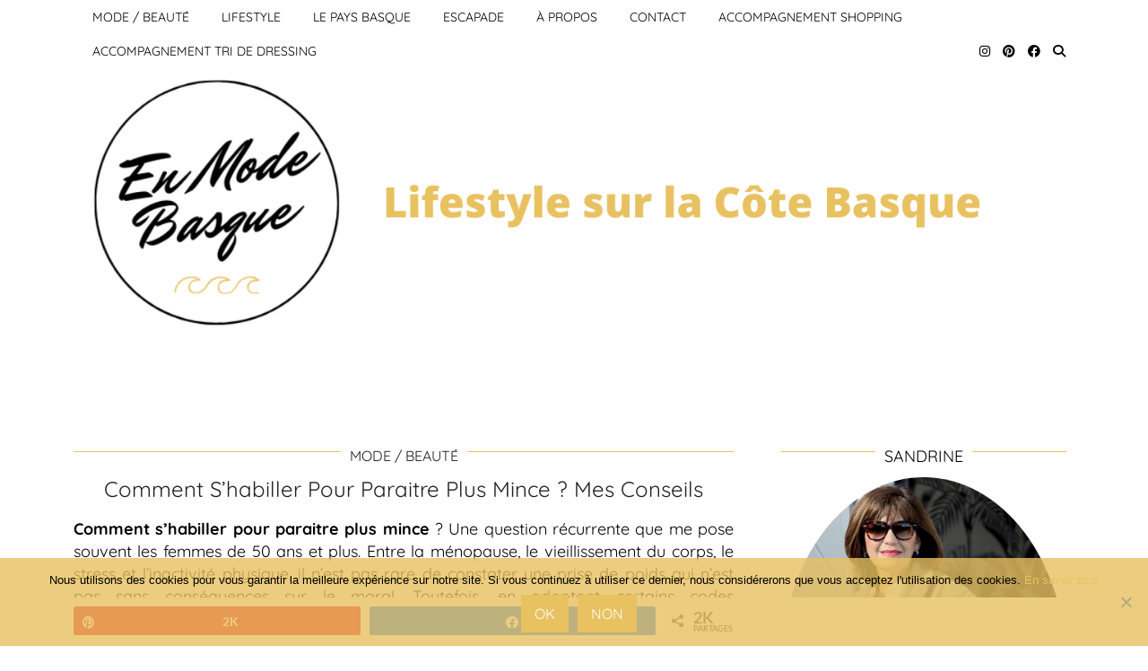

--- FILE ---
content_type: text/html; charset=UTF-8
request_url: https://www.enmodebasque.com/comment-shabiller-pour-paraitre-plus-mince/
body_size: 40067
content:
<!DOCTYPE html>
<html lang="fr-FR" prefix="og: https://ogp.me/ns#">
<head>
	<meta charset="UTF-8">
	<meta name="viewport" content="width=device-width, initial-scale=1, maximum-scale=5">	
<!-- Social Warfare v4.5.6 https://warfareplugins.com - BEGINNING OF OUTPUT -->
<style>
	@font-face {
		font-family: "sw-icon-font";
		src:url("https://www.enmodebasque.com/wp-content/plugins/social-warfare/assets/fonts/sw-icon-font.eot?ver=4.5.6");
		src:url("https://www.enmodebasque.com/wp-content/plugins/social-warfare/assets/fonts/sw-icon-font.eot?ver=4.5.6#iefix") format("embedded-opentype"),
		url("https://www.enmodebasque.com/wp-content/plugins/social-warfare/assets/fonts/sw-icon-font.woff?ver=4.5.6") format("woff"),
		url("https://www.enmodebasque.com/wp-content/plugins/social-warfare/assets/fonts/sw-icon-font.ttf?ver=4.5.6") format("truetype"),
		url("https://www.enmodebasque.com/wp-content/plugins/social-warfare/assets/fonts/sw-icon-font.svg?ver=4.5.6#1445203416") format("svg");
		font-weight: normal;
		font-style: normal;
		font-display:block;
	}
</style>
<!-- Social Warfare v4.5.6 https://warfareplugins.com - END OF OUTPUT -->


<!-- Optimisation des moteurs de recherche par Rank Math - https://rankmath.com/ -->
<title>comment s&#039;habiller pour paraitre plus mince, mes conseils</title>
<meta name="description" content="Comment s&#039;habiller pour paraitre plus mince ? Découvrez mes conseils mode pour réussir à affiner et allonger votre silhouette, effet rajeunissant garanti !"/>
<meta name="robots" content="follow, index, max-snippet:-1, max-video-preview:-1, max-image-preview:large"/>
<link rel="canonical" href="https://www.enmodebasque.com/comment-shabiller-pour-paraitre-plus-mince/" />
<meta property="og:locale" content="fr_FR" />
<meta property="og:type" content="article" />
<meta property="og:title" content="comment s&#039;habiller pour paraitre plus mince, mes conseils" />
<meta property="og:description" content="Comment s&#039;habiller pour paraitre plus mince ? Découvrez mes conseils mode pour réussir à affiner et allonger votre silhouette, effet rajeunissant garanti !" />
<meta property="og:url" content="https://www.enmodebasque.com/comment-shabiller-pour-paraitre-plus-mince/" />
<meta property="og:site_name" content="En mode basque" />
<meta property="article:section" content="Mode" />
<meta property="og:updated_time" content="2025-07-02T05:29:48+02:00" />
<meta property="og:image" content="https://www.enmodebasque.com/wp-content/uploads/2023/05/4532620E-6A05-4A6A-8976-FAE97B32F853-scaled-e1683136183209.jpeg" />
<meta property="og:image:secure_url" content="https://www.enmodebasque.com/wp-content/uploads/2023/05/4532620E-6A05-4A6A-8976-FAE97B32F853-scaled-e1683136183209.jpeg" />
<meta property="og:image:width" content="1266" />
<meta property="og:image:height" content="1737" />
<meta property="og:image:alt" content="French woman blogger over 50" />
<meta property="og:image:type" content="image/jpeg" />
<meta property="article:published_time" content="2023-05-03T20:49:04+02:00" />
<meta property="article:modified_time" content="2025-07-02T05:29:48+02:00" />
<meta name="twitter:card" content="summary_large_image" />
<meta name="twitter:title" content="comment s&#039;habiller pour paraitre plus mince, mes conseils" />
<meta name="twitter:description" content="Comment s&#039;habiller pour paraitre plus mince ? Découvrez mes conseils mode pour réussir à affiner et allonger votre silhouette, effet rajeunissant garanti !" />
<meta name="twitter:image" content="https://www.enmodebasque.com/wp-content/uploads/2023/05/4532620E-6A05-4A6A-8976-FAE97B32F853-scaled-e1683136183209.jpeg" />
<meta name="twitter:label1" content="Écrit par" />
<meta name="twitter:data1" content="Sandrine" />
<meta name="twitter:label2" content="Temps de lecture" />
<meta name="twitter:data2" content="9 minutes" />
<script type="application/ld+json" class="rank-math-schema">{"@context":"https://schema.org","@graph":[{"@type":["Person","Organization"],"@id":"https://www.enmodebasque.com/#person","name":"Sandrine"},{"@type":"WebSite","@id":"https://www.enmodebasque.com/#website","url":"https://www.enmodebasque.com","name":"Sandrine","publisher":{"@id":"https://www.enmodebasque.com/#person"},"inLanguage":"fr-FR"},{"@type":"ImageObject","@id":"https://www.enmodebasque.com/wp-content/uploads/2023/05/4532620E-6A05-4A6A-8976-FAE97B32F853-scaled-e1683136183209.jpeg","url":"https://www.enmodebasque.com/wp-content/uploads/2023/05/4532620E-6A05-4A6A-8976-FAE97B32F853-scaled-e1683136183209.jpeg","width":"1266","height":"1737","caption":"French woman blogger over 50","inLanguage":"fr-FR"},{"@type":"WebPage","@id":"https://www.enmodebasque.com/comment-shabiller-pour-paraitre-plus-mince/#webpage","url":"https://www.enmodebasque.com/comment-shabiller-pour-paraitre-plus-mince/","name":"comment s&#039;habiller pour paraitre plus mince, mes conseils","datePublished":"2023-05-03T20:49:04+02:00","dateModified":"2025-07-02T05:29:48+02:00","isPartOf":{"@id":"https://www.enmodebasque.com/#website"},"primaryImageOfPage":{"@id":"https://www.enmodebasque.com/wp-content/uploads/2023/05/4532620E-6A05-4A6A-8976-FAE97B32F853-scaled-e1683136183209.jpeg"},"inLanguage":"fr-FR"},{"@type":"Person","@id":"https://www.enmodebasque.com/author/sandrinec/","name":"Sandrine","url":"https://www.enmodebasque.com/author/sandrinec/","image":{"@type":"ImageObject","@id":"https://secure.gravatar.com/avatar/1eec2f9db791858836b35f8a5f12b0fc7192dcfad8abc8c563fa8d6651a8af66?s=96&amp;d=mm&amp;r=g","url":"https://secure.gravatar.com/avatar/1eec2f9db791858836b35f8a5f12b0fc7192dcfad8abc8c563fa8d6651a8af66?s=96&amp;d=mm&amp;r=g","caption":"Sandrine","inLanguage":"fr-FR"}},{"@type":"BlogPosting","headline":"comment s&#039;habiller pour paraitre plus mince, mes conseils","keywords":"paraitre plus mince","datePublished":"2023-05-03T20:49:04+02:00","dateModified":"2025-07-02T05:29:48+02:00","author":{"@id":"https://www.enmodebasque.com/author/sandrinec/","name":"Sandrine"},"publisher":{"@id":"https://www.enmodebasque.com/#person"},"description":"Comment s&#039;habiller pour paraitre plus mince ? D\u00e9couvrez mes conseils mode pour r\u00e9ussir \u00e0 affiner et allonger votre silhouette, effet rajeunissant garanti !","name":"comment s&#039;habiller pour paraitre plus mince, mes conseils","@id":"https://www.enmodebasque.com/comment-shabiller-pour-paraitre-plus-mince/#richSnippet","isPartOf":{"@id":"https://www.enmodebasque.com/comment-shabiller-pour-paraitre-plus-mince/#webpage"},"image":{"@id":"https://www.enmodebasque.com/wp-content/uploads/2023/05/4532620E-6A05-4A6A-8976-FAE97B32F853-scaled-e1683136183209.jpeg"},"inLanguage":"fr-FR","mainEntityOfPage":{"@id":"https://www.enmodebasque.com/comment-shabiller-pour-paraitre-plus-mince/#webpage"}}]}</script>
<!-- /Extension Rank Math WordPress SEO -->

<link rel='dns-prefetch' href='//cdnjs.cloudflare.com' />
<link rel='dns-prefetch' href='//stats.wp.com' />
<link rel='dns-prefetch' href='//pipdigz.co.uk' />
<link rel='dns-prefetch' href='//fonts.bunny.net' />
<link rel='dns-prefetch' href='//widgets.wp.com' />
<link rel='dns-prefetch' href='//s0.wp.com' />
<link rel='dns-prefetch' href='//0.gravatar.com' />
<link rel='dns-prefetch' href='//1.gravatar.com' />
<link rel='dns-prefetch' href='//2.gravatar.com' />
<link rel='dns-prefetch' href='//jetpack.wordpress.com' />
<link rel='dns-prefetch' href='//public-api.wordpress.com' />
<link rel="alternate" type="application/rss+xml" title="En mode basque &raquo; Flux" href="https://www.enmodebasque.com/feed/" />
<link rel="alternate" type="application/rss+xml" title="En mode basque &raquo; Flux des commentaires" href="https://www.enmodebasque.com/comments/feed/" />
<link rel="alternate" type="application/rss+xml" title="En mode basque &raquo; Comment S&rsquo;habiller Pour Paraitre Plus Mince ? Mes Conseils Flux des commentaires" href="https://www.enmodebasque.com/comment-shabiller-pour-paraitre-plus-mince/feed/" />
<link rel="alternate" title="oEmbed (JSON)" type="application/json+oembed" href="https://www.enmodebasque.com/wp-json/oembed/1.0/embed?url=https%3A%2F%2Fwww.enmodebasque.com%2Fcomment-shabiller-pour-paraitre-plus-mince%2F" />
<link rel="alternate" title="oEmbed (XML)" type="text/xml+oembed" href="https://www.enmodebasque.com/wp-json/oembed/1.0/embed?url=https%3A%2F%2Fwww.enmodebasque.com%2Fcomment-shabiller-pour-paraitre-plus-mince%2F&#038;format=xml" />
		<!-- This site uses the Google Analytics by MonsterInsights plugin v9.11.1 - Using Analytics tracking - https://www.monsterinsights.com/ -->
							<script src="//www.googletagmanager.com/gtag/js?id=G-RPMK9XXKQ6"  data-cfasync="false" data-wpfc-render="false" type="text/javascript" async></script>
			<script data-cfasync="false" data-wpfc-render="false" type="text/javascript">
				var mi_version = '9.11.1';
				var mi_track_user = true;
				var mi_no_track_reason = '';
								var MonsterInsightsDefaultLocations = {"page_location":"https:\/\/www.enmodebasque.com\/comment-shabiller-pour-paraitre-plus-mince\/"};
								if ( typeof MonsterInsightsPrivacyGuardFilter === 'function' ) {
					var MonsterInsightsLocations = (typeof MonsterInsightsExcludeQuery === 'object') ? MonsterInsightsPrivacyGuardFilter( MonsterInsightsExcludeQuery ) : MonsterInsightsPrivacyGuardFilter( MonsterInsightsDefaultLocations );
				} else {
					var MonsterInsightsLocations = (typeof MonsterInsightsExcludeQuery === 'object') ? MonsterInsightsExcludeQuery : MonsterInsightsDefaultLocations;
				}

								var disableStrs = [
										'ga-disable-G-RPMK9XXKQ6',
									];

				/* Function to detect opted out users */
				function __gtagTrackerIsOptedOut() {
					for (var index = 0; index < disableStrs.length; index++) {
						if (document.cookie.indexOf(disableStrs[index] + '=true') > -1) {
							return true;
						}
					}

					return false;
				}

				/* Disable tracking if the opt-out cookie exists. */
				if (__gtagTrackerIsOptedOut()) {
					for (var index = 0; index < disableStrs.length; index++) {
						window[disableStrs[index]] = true;
					}
				}

				/* Opt-out function */
				function __gtagTrackerOptout() {
					for (var index = 0; index < disableStrs.length; index++) {
						document.cookie = disableStrs[index] + '=true; expires=Thu, 31 Dec 2099 23:59:59 UTC; path=/';
						window[disableStrs[index]] = true;
					}
				}

				if ('undefined' === typeof gaOptout) {
					function gaOptout() {
						__gtagTrackerOptout();
					}
				}
								window.dataLayer = window.dataLayer || [];

				window.MonsterInsightsDualTracker = {
					helpers: {},
					trackers: {},
				};
				if (mi_track_user) {
					function __gtagDataLayer() {
						dataLayer.push(arguments);
					}

					function __gtagTracker(type, name, parameters) {
						if (!parameters) {
							parameters = {};
						}

						if (parameters.send_to) {
							__gtagDataLayer.apply(null, arguments);
							return;
						}

						if (type === 'event') {
														parameters.send_to = monsterinsights_frontend.v4_id;
							var hookName = name;
							if (typeof parameters['event_category'] !== 'undefined') {
								hookName = parameters['event_category'] + ':' + name;
							}

							if (typeof MonsterInsightsDualTracker.trackers[hookName] !== 'undefined') {
								MonsterInsightsDualTracker.trackers[hookName](parameters);
							} else {
								__gtagDataLayer('event', name, parameters);
							}
							
						} else {
							__gtagDataLayer.apply(null, arguments);
						}
					}

					__gtagTracker('js', new Date());
					__gtagTracker('set', {
						'developer_id.dZGIzZG': true,
											});
					if ( MonsterInsightsLocations.page_location ) {
						__gtagTracker('set', MonsterInsightsLocations);
					}
										__gtagTracker('config', 'G-RPMK9XXKQ6', {"forceSSL":"true","link_attribution":"true"} );
										window.gtag = __gtagTracker;										(function () {
						/* https://developers.google.com/analytics/devguides/collection/analyticsjs/ */
						/* ga and __gaTracker compatibility shim. */
						var noopfn = function () {
							return null;
						};
						var newtracker = function () {
							return new Tracker();
						};
						var Tracker = function () {
							return null;
						};
						var p = Tracker.prototype;
						p.get = noopfn;
						p.set = noopfn;
						p.send = function () {
							var args = Array.prototype.slice.call(arguments);
							args.unshift('send');
							__gaTracker.apply(null, args);
						};
						var __gaTracker = function () {
							var len = arguments.length;
							if (len === 0) {
								return;
							}
							var f = arguments[len - 1];
							if (typeof f !== 'object' || f === null || typeof f.hitCallback !== 'function') {
								if ('send' === arguments[0]) {
									var hitConverted, hitObject = false, action;
									if ('event' === arguments[1]) {
										if ('undefined' !== typeof arguments[3]) {
											hitObject = {
												'eventAction': arguments[3],
												'eventCategory': arguments[2],
												'eventLabel': arguments[4],
												'value': arguments[5] ? arguments[5] : 1,
											}
										}
									}
									if ('pageview' === arguments[1]) {
										if ('undefined' !== typeof arguments[2]) {
											hitObject = {
												'eventAction': 'page_view',
												'page_path': arguments[2],
											}
										}
									}
									if (typeof arguments[2] === 'object') {
										hitObject = arguments[2];
									}
									if (typeof arguments[5] === 'object') {
										Object.assign(hitObject, arguments[5]);
									}
									if ('undefined' !== typeof arguments[1].hitType) {
										hitObject = arguments[1];
										if ('pageview' === hitObject.hitType) {
											hitObject.eventAction = 'page_view';
										}
									}
									if (hitObject) {
										action = 'timing' === arguments[1].hitType ? 'timing_complete' : hitObject.eventAction;
										hitConverted = mapArgs(hitObject);
										__gtagTracker('event', action, hitConverted);
									}
								}
								return;
							}

							function mapArgs(args) {
								var arg, hit = {};
								var gaMap = {
									'eventCategory': 'event_category',
									'eventAction': 'event_action',
									'eventLabel': 'event_label',
									'eventValue': 'event_value',
									'nonInteraction': 'non_interaction',
									'timingCategory': 'event_category',
									'timingVar': 'name',
									'timingValue': 'value',
									'timingLabel': 'event_label',
									'page': 'page_path',
									'location': 'page_location',
									'title': 'page_title',
									'referrer' : 'page_referrer',
								};
								for (arg in args) {
																		if (!(!args.hasOwnProperty(arg) || !gaMap.hasOwnProperty(arg))) {
										hit[gaMap[arg]] = args[arg];
									} else {
										hit[arg] = args[arg];
									}
								}
								return hit;
							}

							try {
								f.hitCallback();
							} catch (ex) {
							}
						};
						__gaTracker.create = newtracker;
						__gaTracker.getByName = newtracker;
						__gaTracker.getAll = function () {
							return [];
						};
						__gaTracker.remove = noopfn;
						__gaTracker.loaded = true;
						window['__gaTracker'] = __gaTracker;
					})();
									} else {
										console.log("");
					(function () {
						function __gtagTracker() {
							return null;
						}

						window['__gtagTracker'] = __gtagTracker;
						window['gtag'] = __gtagTracker;
					})();
									}
			</script>
							<!-- / Google Analytics by MonsterInsights -->
		<style id='wp-img-auto-sizes-contain-inline-css' type='text/css'>
img:is([sizes=auto i],[sizes^="auto," i]){contain-intrinsic-size:3000px 1500px}
/*# sourceURL=wp-img-auto-sizes-contain-inline-css */
</style>

<link rel='stylesheet' id='social-warfare-block-css-css' href='https://www.enmodebasque.com/wp-content/plugins/social-warfare/assets/js/post-editor/dist/blocks.style.build.css?ver=6.9' type='text/css' media='all' />
<link rel='stylesheet' id='wp-block-library-css' href='https://www.enmodebasque.com/wp-includes/css/dist/block-library/style.min.css?ver=6.9' type='text/css' media='all' />
<style id='wp-block-heading-inline-css' type='text/css'>
h1:where(.wp-block-heading).has-background,h2:where(.wp-block-heading).has-background,h3:where(.wp-block-heading).has-background,h4:where(.wp-block-heading).has-background,h5:where(.wp-block-heading).has-background,h6:where(.wp-block-heading).has-background{padding:1.25em 2.375em}h1.has-text-align-left[style*=writing-mode]:where([style*=vertical-lr]),h1.has-text-align-right[style*=writing-mode]:where([style*=vertical-rl]),h2.has-text-align-left[style*=writing-mode]:where([style*=vertical-lr]),h2.has-text-align-right[style*=writing-mode]:where([style*=vertical-rl]),h3.has-text-align-left[style*=writing-mode]:where([style*=vertical-lr]),h3.has-text-align-right[style*=writing-mode]:where([style*=vertical-rl]),h4.has-text-align-left[style*=writing-mode]:where([style*=vertical-lr]),h4.has-text-align-right[style*=writing-mode]:where([style*=vertical-rl]),h5.has-text-align-left[style*=writing-mode]:where([style*=vertical-lr]),h5.has-text-align-right[style*=writing-mode]:where([style*=vertical-rl]),h6.has-text-align-left[style*=writing-mode]:where([style*=vertical-lr]),h6.has-text-align-right[style*=writing-mode]:where([style*=vertical-rl]){rotate:180deg}
/*# sourceURL=https://www.enmodebasque.com/wp-includes/blocks/heading/style.min.css */
</style>
<style id='wp-block-image-inline-css' type='text/css'>
.wp-block-image>a,.wp-block-image>figure>a{display:inline-block}.wp-block-image img{box-sizing:border-box;height:auto;max-width:100%;vertical-align:bottom}@media not (prefers-reduced-motion){.wp-block-image img.hide{visibility:hidden}.wp-block-image img.show{animation:show-content-image .4s}}.wp-block-image[style*=border-radius] img,.wp-block-image[style*=border-radius]>a{border-radius:inherit}.wp-block-image.has-custom-border img{box-sizing:border-box}.wp-block-image.aligncenter{text-align:center}.wp-block-image.alignfull>a,.wp-block-image.alignwide>a{width:100%}.wp-block-image.alignfull img,.wp-block-image.alignwide img{height:auto;width:100%}.wp-block-image .aligncenter,.wp-block-image .alignleft,.wp-block-image .alignright,.wp-block-image.aligncenter,.wp-block-image.alignleft,.wp-block-image.alignright{display:table}.wp-block-image .aligncenter>figcaption,.wp-block-image .alignleft>figcaption,.wp-block-image .alignright>figcaption,.wp-block-image.aligncenter>figcaption,.wp-block-image.alignleft>figcaption,.wp-block-image.alignright>figcaption{caption-side:bottom;display:table-caption}.wp-block-image .alignleft{float:left;margin:.5em 1em .5em 0}.wp-block-image .alignright{float:right;margin:.5em 0 .5em 1em}.wp-block-image .aligncenter{margin-left:auto;margin-right:auto}.wp-block-image :where(figcaption){margin-bottom:1em;margin-top:.5em}.wp-block-image.is-style-circle-mask img{border-radius:9999px}@supports ((-webkit-mask-image:none) or (mask-image:none)) or (-webkit-mask-image:none){.wp-block-image.is-style-circle-mask img{border-radius:0;-webkit-mask-image:url('data:image/svg+xml;utf8,<svg viewBox="0 0 100 100" xmlns="http://www.w3.org/2000/svg"><circle cx="50" cy="50" r="50"/></svg>');mask-image:url('data:image/svg+xml;utf8,<svg viewBox="0 0 100 100" xmlns="http://www.w3.org/2000/svg"><circle cx="50" cy="50" r="50"/></svg>');mask-mode:alpha;-webkit-mask-position:center;mask-position:center;-webkit-mask-repeat:no-repeat;mask-repeat:no-repeat;-webkit-mask-size:contain;mask-size:contain}}:root :where(.wp-block-image.is-style-rounded img,.wp-block-image .is-style-rounded img){border-radius:9999px}.wp-block-image figure{margin:0}.wp-lightbox-container{display:flex;flex-direction:column;position:relative}.wp-lightbox-container img{cursor:zoom-in}.wp-lightbox-container img:hover+button{opacity:1}.wp-lightbox-container button{align-items:center;backdrop-filter:blur(16px) saturate(180%);background-color:#5a5a5a40;border:none;border-radius:4px;cursor:zoom-in;display:flex;height:20px;justify-content:center;opacity:0;padding:0;position:absolute;right:16px;text-align:center;top:16px;width:20px;z-index:100}@media not (prefers-reduced-motion){.wp-lightbox-container button{transition:opacity .2s ease}}.wp-lightbox-container button:focus-visible{outline:3px auto #5a5a5a40;outline:3px auto -webkit-focus-ring-color;outline-offset:3px}.wp-lightbox-container button:hover{cursor:pointer;opacity:1}.wp-lightbox-container button:focus{opacity:1}.wp-lightbox-container button:focus,.wp-lightbox-container button:hover,.wp-lightbox-container button:not(:hover):not(:active):not(.has-background){background-color:#5a5a5a40;border:none}.wp-lightbox-overlay{box-sizing:border-box;cursor:zoom-out;height:100vh;left:0;overflow:hidden;position:fixed;top:0;visibility:hidden;width:100%;z-index:100000}.wp-lightbox-overlay .close-button{align-items:center;cursor:pointer;display:flex;justify-content:center;min-height:40px;min-width:40px;padding:0;position:absolute;right:calc(env(safe-area-inset-right) + 16px);top:calc(env(safe-area-inset-top) + 16px);z-index:5000000}.wp-lightbox-overlay .close-button:focus,.wp-lightbox-overlay .close-button:hover,.wp-lightbox-overlay .close-button:not(:hover):not(:active):not(.has-background){background:none;border:none}.wp-lightbox-overlay .lightbox-image-container{height:var(--wp--lightbox-container-height);left:50%;overflow:hidden;position:absolute;top:50%;transform:translate(-50%,-50%);transform-origin:top left;width:var(--wp--lightbox-container-width);z-index:9999999999}.wp-lightbox-overlay .wp-block-image{align-items:center;box-sizing:border-box;display:flex;height:100%;justify-content:center;margin:0;position:relative;transform-origin:0 0;width:100%;z-index:3000000}.wp-lightbox-overlay .wp-block-image img{height:var(--wp--lightbox-image-height);min-height:var(--wp--lightbox-image-height);min-width:var(--wp--lightbox-image-width);width:var(--wp--lightbox-image-width)}.wp-lightbox-overlay .wp-block-image figcaption{display:none}.wp-lightbox-overlay button{background:none;border:none}.wp-lightbox-overlay .scrim{background-color:#fff;height:100%;opacity:.9;position:absolute;width:100%;z-index:2000000}.wp-lightbox-overlay.active{visibility:visible}@media not (prefers-reduced-motion){.wp-lightbox-overlay.active{animation:turn-on-visibility .25s both}.wp-lightbox-overlay.active img{animation:turn-on-visibility .35s both}.wp-lightbox-overlay.show-closing-animation:not(.active){animation:turn-off-visibility .35s both}.wp-lightbox-overlay.show-closing-animation:not(.active) img{animation:turn-off-visibility .25s both}.wp-lightbox-overlay.zoom.active{animation:none;opacity:1;visibility:visible}.wp-lightbox-overlay.zoom.active .lightbox-image-container{animation:lightbox-zoom-in .4s}.wp-lightbox-overlay.zoom.active .lightbox-image-container img{animation:none}.wp-lightbox-overlay.zoom.active .scrim{animation:turn-on-visibility .4s forwards}.wp-lightbox-overlay.zoom.show-closing-animation:not(.active){animation:none}.wp-lightbox-overlay.zoom.show-closing-animation:not(.active) .lightbox-image-container{animation:lightbox-zoom-out .4s}.wp-lightbox-overlay.zoom.show-closing-animation:not(.active) .lightbox-image-container img{animation:none}.wp-lightbox-overlay.zoom.show-closing-animation:not(.active) .scrim{animation:turn-off-visibility .4s forwards}}@keyframes show-content-image{0%{visibility:hidden}99%{visibility:hidden}to{visibility:visible}}@keyframes turn-on-visibility{0%{opacity:0}to{opacity:1}}@keyframes turn-off-visibility{0%{opacity:1;visibility:visible}99%{opacity:0;visibility:visible}to{opacity:0;visibility:hidden}}@keyframes lightbox-zoom-in{0%{transform:translate(calc((-100vw + var(--wp--lightbox-scrollbar-width))/2 + var(--wp--lightbox-initial-left-position)),calc(-50vh + var(--wp--lightbox-initial-top-position))) scale(var(--wp--lightbox-scale))}to{transform:translate(-50%,-50%) scale(1)}}@keyframes lightbox-zoom-out{0%{transform:translate(-50%,-50%) scale(1);visibility:visible}99%{visibility:visible}to{transform:translate(calc((-100vw + var(--wp--lightbox-scrollbar-width))/2 + var(--wp--lightbox-initial-left-position)),calc(-50vh + var(--wp--lightbox-initial-top-position))) scale(var(--wp--lightbox-scale));visibility:hidden}}
/*# sourceURL=https://www.enmodebasque.com/wp-includes/blocks/image/style.min.css */
</style>
<style id='wp-block-media-text-inline-css' type='text/css'>
.wp-block-media-text{box-sizing:border-box;
  /*!rtl:begin:ignore*/direction:ltr;
  /*!rtl:end:ignore*/display:grid;grid-template-columns:50% 1fr;grid-template-rows:auto}.wp-block-media-text.has-media-on-the-right{grid-template-columns:1fr 50%}.wp-block-media-text.is-vertically-aligned-top>.wp-block-media-text__content,.wp-block-media-text.is-vertically-aligned-top>.wp-block-media-text__media{align-self:start}.wp-block-media-text.is-vertically-aligned-center>.wp-block-media-text__content,.wp-block-media-text.is-vertically-aligned-center>.wp-block-media-text__media,.wp-block-media-text>.wp-block-media-text__content,.wp-block-media-text>.wp-block-media-text__media{align-self:center}.wp-block-media-text.is-vertically-aligned-bottom>.wp-block-media-text__content,.wp-block-media-text.is-vertically-aligned-bottom>.wp-block-media-text__media{align-self:end}.wp-block-media-text>.wp-block-media-text__media{
  /*!rtl:begin:ignore*/grid-column:1;grid-row:1;
  /*!rtl:end:ignore*/margin:0}.wp-block-media-text>.wp-block-media-text__content{direction:ltr;
  /*!rtl:begin:ignore*/grid-column:2;grid-row:1;
  /*!rtl:end:ignore*/padding:0 8%;word-break:break-word}.wp-block-media-text.has-media-on-the-right>.wp-block-media-text__media{
  /*!rtl:begin:ignore*/grid-column:2;grid-row:1
  /*!rtl:end:ignore*/}.wp-block-media-text.has-media-on-the-right>.wp-block-media-text__content{
  /*!rtl:begin:ignore*/grid-column:1;grid-row:1
  /*!rtl:end:ignore*/}.wp-block-media-text__media a{display:block}.wp-block-media-text__media img,.wp-block-media-text__media video{height:auto;max-width:unset;vertical-align:middle;width:100%}.wp-block-media-text.is-image-fill>.wp-block-media-text__media{background-size:cover;height:100%;min-height:250px}.wp-block-media-text.is-image-fill>.wp-block-media-text__media>a{display:block;height:100%}.wp-block-media-text.is-image-fill>.wp-block-media-text__media img{height:1px;margin:-1px;overflow:hidden;padding:0;position:absolute;width:1px;clip:rect(0,0,0,0);border:0}.wp-block-media-text.is-image-fill-element>.wp-block-media-text__media{height:100%;min-height:250px}.wp-block-media-text.is-image-fill-element>.wp-block-media-text__media>a{display:block;height:100%}.wp-block-media-text.is-image-fill-element>.wp-block-media-text__media img{height:100%;object-fit:cover;width:100%}@media (max-width:600px){.wp-block-media-text.is-stacked-on-mobile{grid-template-columns:100%!important}.wp-block-media-text.is-stacked-on-mobile>.wp-block-media-text__media{grid-column:1;grid-row:1}.wp-block-media-text.is-stacked-on-mobile>.wp-block-media-text__content{grid-column:1;grid-row:2}}
/*# sourceURL=https://www.enmodebasque.com/wp-includes/blocks/media-text/style.min.css */
</style>
<style id='wp-block-paragraph-inline-css' type='text/css'>
.is-small-text{font-size:.875em}.is-regular-text{font-size:1em}.is-large-text{font-size:2.25em}.is-larger-text{font-size:3em}.has-drop-cap:not(:focus):first-letter{float:left;font-size:8.4em;font-style:normal;font-weight:100;line-height:.68;margin:.05em .1em 0 0;text-transform:uppercase}body.rtl .has-drop-cap:not(:focus):first-letter{float:none;margin-left:.1em}p.has-drop-cap.has-background{overflow:hidden}:root :where(p.has-background){padding:1.25em 2.375em}:where(p.has-text-color:not(.has-link-color)) a{color:inherit}p.has-text-align-left[style*="writing-mode:vertical-lr"],p.has-text-align-right[style*="writing-mode:vertical-rl"]{rotate:180deg}
/*# sourceURL=https://www.enmodebasque.com/wp-includes/blocks/paragraph/style.min.css */
</style>
<style id='global-styles-inline-css' type='text/css'>
:root{--wp--preset--aspect-ratio--square: 1;--wp--preset--aspect-ratio--4-3: 4/3;--wp--preset--aspect-ratio--3-4: 3/4;--wp--preset--aspect-ratio--3-2: 3/2;--wp--preset--aspect-ratio--2-3: 2/3;--wp--preset--aspect-ratio--16-9: 16/9;--wp--preset--aspect-ratio--9-16: 9/16;--wp--preset--color--black: #000000;--wp--preset--color--cyan-bluish-gray: #abb8c3;--wp--preset--color--white: #ffffff;--wp--preset--color--pale-pink: #f78da7;--wp--preset--color--vivid-red: #cf2e2e;--wp--preset--color--luminous-vivid-orange: #ff6900;--wp--preset--color--luminous-vivid-amber: #fcb900;--wp--preset--color--light-green-cyan: #7bdcb5;--wp--preset--color--vivid-green-cyan: #00d084;--wp--preset--color--pale-cyan-blue: #8ed1fc;--wp--preset--color--vivid-cyan-blue: #0693e3;--wp--preset--color--vivid-purple: #9b51e0;--wp--preset--gradient--vivid-cyan-blue-to-vivid-purple: linear-gradient(135deg,rgb(6,147,227) 0%,rgb(155,81,224) 100%);--wp--preset--gradient--light-green-cyan-to-vivid-green-cyan: linear-gradient(135deg,rgb(122,220,180) 0%,rgb(0,208,130) 100%);--wp--preset--gradient--luminous-vivid-amber-to-luminous-vivid-orange: linear-gradient(135deg,rgb(252,185,0) 0%,rgb(255,105,0) 100%);--wp--preset--gradient--luminous-vivid-orange-to-vivid-red: linear-gradient(135deg,rgb(255,105,0) 0%,rgb(207,46,46) 100%);--wp--preset--gradient--very-light-gray-to-cyan-bluish-gray: linear-gradient(135deg,rgb(238,238,238) 0%,rgb(169,184,195) 100%);--wp--preset--gradient--cool-to-warm-spectrum: linear-gradient(135deg,rgb(74,234,220) 0%,rgb(151,120,209) 20%,rgb(207,42,186) 40%,rgb(238,44,130) 60%,rgb(251,105,98) 80%,rgb(254,248,76) 100%);--wp--preset--gradient--blush-light-purple: linear-gradient(135deg,rgb(255,206,236) 0%,rgb(152,150,240) 100%);--wp--preset--gradient--blush-bordeaux: linear-gradient(135deg,rgb(254,205,165) 0%,rgb(254,45,45) 50%,rgb(107,0,62) 100%);--wp--preset--gradient--luminous-dusk: linear-gradient(135deg,rgb(255,203,112) 0%,rgb(199,81,192) 50%,rgb(65,88,208) 100%);--wp--preset--gradient--pale-ocean: linear-gradient(135deg,rgb(255,245,203) 0%,rgb(182,227,212) 50%,rgb(51,167,181) 100%);--wp--preset--gradient--electric-grass: linear-gradient(135deg,rgb(202,248,128) 0%,rgb(113,206,126) 100%);--wp--preset--gradient--midnight: linear-gradient(135deg,rgb(2,3,129) 0%,rgb(40,116,252) 100%);--wp--preset--font-size--small: 13px;--wp--preset--font-size--medium: 20px;--wp--preset--font-size--large: 36px;--wp--preset--font-size--x-large: 42px;--wp--preset--spacing--20: 0.44rem;--wp--preset--spacing--30: 0.67rem;--wp--preset--spacing--40: 1rem;--wp--preset--spacing--50: 1.5rem;--wp--preset--spacing--60: 2.25rem;--wp--preset--spacing--70: 3.38rem;--wp--preset--spacing--80: 5.06rem;--wp--preset--shadow--natural: 6px 6px 9px rgba(0, 0, 0, 0.2);--wp--preset--shadow--deep: 12px 12px 50px rgba(0, 0, 0, 0.4);--wp--preset--shadow--sharp: 6px 6px 0px rgba(0, 0, 0, 0.2);--wp--preset--shadow--outlined: 6px 6px 0px -3px rgb(255, 255, 255), 6px 6px rgb(0, 0, 0);--wp--preset--shadow--crisp: 6px 6px 0px rgb(0, 0, 0);}:where(.is-layout-flex){gap: 0.5em;}:where(.is-layout-grid){gap: 0.5em;}body .is-layout-flex{display: flex;}.is-layout-flex{flex-wrap: wrap;align-items: center;}.is-layout-flex > :is(*, div){margin: 0;}body .is-layout-grid{display: grid;}.is-layout-grid > :is(*, div){margin: 0;}:where(.wp-block-columns.is-layout-flex){gap: 2em;}:where(.wp-block-columns.is-layout-grid){gap: 2em;}:where(.wp-block-post-template.is-layout-flex){gap: 1.25em;}:where(.wp-block-post-template.is-layout-grid){gap: 1.25em;}.has-black-color{color: var(--wp--preset--color--black) !important;}.has-cyan-bluish-gray-color{color: var(--wp--preset--color--cyan-bluish-gray) !important;}.has-white-color{color: var(--wp--preset--color--white) !important;}.has-pale-pink-color{color: var(--wp--preset--color--pale-pink) !important;}.has-vivid-red-color{color: var(--wp--preset--color--vivid-red) !important;}.has-luminous-vivid-orange-color{color: var(--wp--preset--color--luminous-vivid-orange) !important;}.has-luminous-vivid-amber-color{color: var(--wp--preset--color--luminous-vivid-amber) !important;}.has-light-green-cyan-color{color: var(--wp--preset--color--light-green-cyan) !important;}.has-vivid-green-cyan-color{color: var(--wp--preset--color--vivid-green-cyan) !important;}.has-pale-cyan-blue-color{color: var(--wp--preset--color--pale-cyan-blue) !important;}.has-vivid-cyan-blue-color{color: var(--wp--preset--color--vivid-cyan-blue) !important;}.has-vivid-purple-color{color: var(--wp--preset--color--vivid-purple) !important;}.has-black-background-color{background-color: var(--wp--preset--color--black) !important;}.has-cyan-bluish-gray-background-color{background-color: var(--wp--preset--color--cyan-bluish-gray) !important;}.has-white-background-color{background-color: var(--wp--preset--color--white) !important;}.has-pale-pink-background-color{background-color: var(--wp--preset--color--pale-pink) !important;}.has-vivid-red-background-color{background-color: var(--wp--preset--color--vivid-red) !important;}.has-luminous-vivid-orange-background-color{background-color: var(--wp--preset--color--luminous-vivid-orange) !important;}.has-luminous-vivid-amber-background-color{background-color: var(--wp--preset--color--luminous-vivid-amber) !important;}.has-light-green-cyan-background-color{background-color: var(--wp--preset--color--light-green-cyan) !important;}.has-vivid-green-cyan-background-color{background-color: var(--wp--preset--color--vivid-green-cyan) !important;}.has-pale-cyan-blue-background-color{background-color: var(--wp--preset--color--pale-cyan-blue) !important;}.has-vivid-cyan-blue-background-color{background-color: var(--wp--preset--color--vivid-cyan-blue) !important;}.has-vivid-purple-background-color{background-color: var(--wp--preset--color--vivid-purple) !important;}.has-black-border-color{border-color: var(--wp--preset--color--black) !important;}.has-cyan-bluish-gray-border-color{border-color: var(--wp--preset--color--cyan-bluish-gray) !important;}.has-white-border-color{border-color: var(--wp--preset--color--white) !important;}.has-pale-pink-border-color{border-color: var(--wp--preset--color--pale-pink) !important;}.has-vivid-red-border-color{border-color: var(--wp--preset--color--vivid-red) !important;}.has-luminous-vivid-orange-border-color{border-color: var(--wp--preset--color--luminous-vivid-orange) !important;}.has-luminous-vivid-amber-border-color{border-color: var(--wp--preset--color--luminous-vivid-amber) !important;}.has-light-green-cyan-border-color{border-color: var(--wp--preset--color--light-green-cyan) !important;}.has-vivid-green-cyan-border-color{border-color: var(--wp--preset--color--vivid-green-cyan) !important;}.has-pale-cyan-blue-border-color{border-color: var(--wp--preset--color--pale-cyan-blue) !important;}.has-vivid-cyan-blue-border-color{border-color: var(--wp--preset--color--vivid-cyan-blue) !important;}.has-vivid-purple-border-color{border-color: var(--wp--preset--color--vivid-purple) !important;}.has-vivid-cyan-blue-to-vivid-purple-gradient-background{background: var(--wp--preset--gradient--vivid-cyan-blue-to-vivid-purple) !important;}.has-light-green-cyan-to-vivid-green-cyan-gradient-background{background: var(--wp--preset--gradient--light-green-cyan-to-vivid-green-cyan) !important;}.has-luminous-vivid-amber-to-luminous-vivid-orange-gradient-background{background: var(--wp--preset--gradient--luminous-vivid-amber-to-luminous-vivid-orange) !important;}.has-luminous-vivid-orange-to-vivid-red-gradient-background{background: var(--wp--preset--gradient--luminous-vivid-orange-to-vivid-red) !important;}.has-very-light-gray-to-cyan-bluish-gray-gradient-background{background: var(--wp--preset--gradient--very-light-gray-to-cyan-bluish-gray) !important;}.has-cool-to-warm-spectrum-gradient-background{background: var(--wp--preset--gradient--cool-to-warm-spectrum) !important;}.has-blush-light-purple-gradient-background{background: var(--wp--preset--gradient--blush-light-purple) !important;}.has-blush-bordeaux-gradient-background{background: var(--wp--preset--gradient--blush-bordeaux) !important;}.has-luminous-dusk-gradient-background{background: var(--wp--preset--gradient--luminous-dusk) !important;}.has-pale-ocean-gradient-background{background: var(--wp--preset--gradient--pale-ocean) !important;}.has-electric-grass-gradient-background{background: var(--wp--preset--gradient--electric-grass) !important;}.has-midnight-gradient-background{background: var(--wp--preset--gradient--midnight) !important;}.has-small-font-size{font-size: var(--wp--preset--font-size--small) !important;}.has-medium-font-size{font-size: var(--wp--preset--font-size--medium) !important;}.has-large-font-size{font-size: var(--wp--preset--font-size--large) !important;}.has-x-large-font-size{font-size: var(--wp--preset--font-size--x-large) !important;}
/*# sourceURL=global-styles-inline-css */
</style>

<style id='classic-theme-styles-inline-css' type='text/css'>
/*! This file is auto-generated */
.wp-block-button__link{color:#fff;background-color:#32373c;border-radius:9999px;box-shadow:none;text-decoration:none;padding:calc(.667em + 2px) calc(1.333em + 2px);font-size:1.125em}.wp-block-file__button{background:#32373c;color:#fff;text-decoration:none}
/*# sourceURL=/wp-includes/css/classic-themes.min.css */
</style>
<link rel='stylesheet' id='contact-form-7-css' href='https://www.enmodebasque.com/wp-content/plugins/contact-form-7/includes/css/styles.css?ver=6.1.4' type='text/css' media='all' />
<link rel='stylesheet' id='cookie-notice-front-css' href='https://www.enmodebasque.com/wp-content/plugins/cookie-notice/css/front.min.css?ver=2.5.11' type='text/css' media='all' />
<link rel='stylesheet' id='social_warfare-css' href='https://www.enmodebasque.com/wp-content/plugins/social-warfare/assets/css/style.min.css?ver=4.5.6' type='text/css' media='all' />
<link rel='stylesheet' id='p3-core-responsive-css' href='https://pipdigz.co.uk/p3/css/core_resp.css' type='text/css' media='all' />
<link rel='stylesheet' id='pipdig-style-css' href='https://www.enmodebasque.com/wp-content/themes/pipdig-blossom/style.css?ver=1738046642' type='text/css' media='all' />
<link rel='stylesheet' id='pipdig-responsive-css' href='https://www.enmodebasque.com/wp-content/themes/pipdig-blossom/css/responsive.css?ver=1738046642' type='text/css' media='all' />
<link rel='stylesheet' id='pipdig-fonts-css' href='https://fonts.bunny.net/css?family=Montserrat|Cookie:400,400i,700,700i|Quicksand:400,400i,700,700i|Lato:400,400i,700,700i' type='text/css' media='all' />
<link rel='stylesheet' id='pipdig-header-font-css' href='https://pipdigz.co.uk/fonts/g449fdsw73ntoh9s784p3ppog9a8y945j/style.css' type='text/css' media='all' />
<link rel='stylesheet' id='pipdig-century-gothic-css' href='https://pipdigz.co.uk/fonts/x04qhjis8y3btylf0286ngkxs8/style.css' type='text/css' media='all' />
<link rel='stylesheet' id='pipdig-frank-css' href='https://pipdigz.co.uk/fonts/pP9iOzmI0joxrVdQV5ZvPebQb/style.css' type='text/css' media='all' />
<link rel='stylesheet' id='jetpack_likes-css' href='https://www.enmodebasque.com/wp-content/plugins/jetpack/modules/likes/style.css?ver=15.4' type='text/css' media='all' />
<link rel='stylesheet' id='jetpack-subscriptions-css' href='https://www.enmodebasque.com/wp-content/plugins/jetpack/_inc/build/subscriptions/subscriptions.min.css?ver=15.4' type='text/css' media='all' />
<link rel='stylesheet' id='sharedaddy-css' href='https://www.enmodebasque.com/wp-content/plugins/jetpack/modules/sharedaddy/sharing.css?ver=15.4' type='text/css' media='all' />
<link rel='stylesheet' id='social-logos-css' href='https://www.enmodebasque.com/wp-content/plugins/jetpack/_inc/social-logos/social-logos.min.css?ver=15.4' type='text/css' media='all' />
<script type="text/javascript" src="https://www.enmodebasque.com/wp-content/plugins/google-analytics-for-wordpress/assets/js/frontend-gtag.min.js?ver=9.11.1" id="monsterinsights-frontend-script-js" async="async" data-wp-strategy="async"></script>
<script data-cfasync="false" data-wpfc-render="false" type="text/javascript" id='monsterinsights-frontend-script-js-extra'>/* <![CDATA[ */
var monsterinsights_frontend = {"js_events_tracking":"true","download_extensions":"doc,pdf,ppt,zip,xls,docx,pptx,xlsx","inbound_paths":"[{\"path\":\"\\\/go\\\/\",\"label\":\"affiliate\"},{\"path\":\"\\\/recommend\\\/\",\"label\":\"affiliate\"}]","home_url":"https:\/\/www.enmodebasque.com","hash_tracking":"false","v4_id":"G-RPMK9XXKQ6"};/* ]]> */
</script>
<script type="text/javascript" src="https://www.enmodebasque.com/wp-includes/js/jquery/jquery.min.js?ver=3.7.1" id="jquery-core-js"></script>
<script type="text/javascript" src="https://www.enmodebasque.com/wp-includes/js/jquery/jquery-migrate.min.js?ver=3.4.1" id="jquery-migrate-js"></script>
<script type="text/javascript" src="https://cdnjs.cloudflare.com/ajax/libs/ammaps/3.13.0/ammap.js" id="ammap-js"></script>
<script type="text/javascript" src="https://cdnjs.cloudflare.com/ajax/libs/ammaps/3.13.0/maps/js/continentsLow.js" id="continentsLow-js"></script>
<link rel="https://api.w.org/" href="https://www.enmodebasque.com/wp-json/" /><link rel="alternate" title="JSON" type="application/json" href="https://www.enmodebasque.com/wp-json/wp/v2/posts/13664" /><link rel="EditURI" type="application/rsd+xml" title="RSD" href="https://www.enmodebasque.com/xmlrpc.php?rsd" />
<meta name="generator" content="WordPress 6.9" />
<link rel='shortlink' href='https://www.enmodebasque.com/?p=13664' />
	<style>img#wpstats{display:none}</style>
		<!--noptimize--> <!-- Cust --> <style>body, .entry-content h2,.entry-content h3,.entry-content h4,.entry-content h5,.entry-content h6 {color:#000000}.site-main .paging-navigation .nav-previous.homepage_central_nav a,.site-header,.site-top,.menu-bar ul ul,.slicknav_menu{background:#ffffff}.site-top,.slicknav_menu{border:0}.site-top .menu-bar ul li a:hover,.menu-bar ul ul li > a:hover,.menu-bar ul ul li:hover > a{color:#e8c161}.site-header{border-color:#ffffff}.blossom_banner{background-color:#e8c161}.blossom_banner .panel_widget-title{color:#e8c161}.entry-title a:hover, .slide-h2 a:hover {color:#e8c161}a, .entry-content a {color:#e8c161}a:hover{color:#e8c161}.site-title a{color:#e8c161}.socialz a{color:#e8c161}.more-link, .read-more, .btn, button, input[type="button"], input[type="reset"], input[type="submit"], .site-main .paging-navigation .nav-next.homepage_central_nav a {background:#e8c161;border:0}.more-link, .more-link:hover, .read-more, .site-main .paging-navigation .nav-next.homepage_central_nav a {color:#e8c161}.site-footer,.p3_instagram_footer_title_bar{background:#ffffff}.site-footer,.site-footer a,.site-footer a:hover,.p3_instagram_footer_title_bar a, .p3_instagram_footer_title_bar a:hover, .p3_instagram_footer_title_bar a:focus, .p3_instagram_footer_title_bar a:visited{color:#e8c161}.hentry.floated_summary_post, .slicknav_menu, .site-top, .widget-title, .social-footer-outer, .header-1-bordering, .pipdig_geo_tag, .entry-header .entry-meta, .blossom_section .blossom_border {border-color:#e8c161}body {font-size:18px}.site-title {font-size:100px}@media only screen and (max-width:769px){.site-title {font-size:42px;font-size:9vw}}.entry-title, .page-title, .p_post_titles_font, .slide-h2, .floated_summary_post .entry-title, .blossom_section .entry-title {font-size:24px}.grid-title{height:24px;line-height:24px}@media only screen and (max-width:719px){.grid-title{height:auto}}.p_post_titles_font, .slide-h2, .entry-title,.page-title,.pipdig_p3_related_title a, .entry-content .pipdig_p3_related_posts h3, .pipdig_p3_related_posts h3, .p3_popular_posts_widget h4, .comment-reply-title, #scotch-panel-blossom h5, .blossom_banner .panel_widget-title, .carousel-footer-title, .carousel-footer h3 {letter-spacing: 0; font-family: "Quicksand"} .floated_summary_post .entry-title, .blossom_section .entry-title { font-size: 24px; }.widget-title {font-size:18px}.menu-bar ul li a, .slicknav_menu{font-size:14px}.entry-content .pipdig_p3_related_posts h3, .pipdig_p3_related_posts h3{font-size:24px}.pipdig_p3_related_title a{font-size:18px}.site-title {font-family: "Cookie"}.site-title {font-style: italic}.site-description {letter-spacing: 0; font-family: "Quicksand"}.site-description {font-size:18px}body {font-family: "Quicksand"}.widget-title {letter-spacing: 0; font-family: "Quicksand"}.menu-bar ul li a, .slicknav_menu {letter-spacing: 0; font-family: "Quicksand"}.entry-content h1, .entry-content h2, .entry-content h3, .entry-content h4, .entry-content h5, .entry-content h6 {letter-spacing: 0; font-family: "Lato"}.entry-content h2 {font-size:26px}.entry-content h3 {font-size:24px}.entry-content h4 {font-size:22px}.blossom_meta, .listing-comments a, .pipdig_geo_tag, .pipdig_geo_tag a, .pipdig_meta, .pipdig_cat, .btn, button, input[type="button"], input[type="reset"], input[type="submit"], .entry-meta, .site-main .paging-navigation a, .site-main .post-navigation a, .site-main .post-navigation a, .site-main .post-navigation .meta-nav, .comment-meta, .comment-date, .pipdig-cats, .woocommerce #respond input#submit, .woocommerce a.button, .woocommerce button.button, .woocommerce input.button, .pipdig-slider-cats, .commentz, .p3_share_title, .left-right-date, .read-more, .more-link {font-family: "Quicksand"}.blossom_meta, .listing-comments a, .pipdig_geo_tag, .pipdig_geo_tag a, .pipdig_meta, .pipdig_cat, .btn, button, input[type="button"], input[type="reset"], input[type="submit"], .entry-meta, .site-main .paging-navigation a, .site-main .post-navigation a, .site-main .post-navigation a, .site-main .post-navigation .meta-nav, .comment-meta, .comment-date, .pipdig-cats, .woocommerce #respond input#submit, .woocommerce a.button, .woocommerce button.button, .woocommerce input.button, .pipdig-slider-cats, .commentz, .p3_share_title, .left-right-date, .read-more, .more-link {letter-spacing: 0; font-size:16px}.site-header .container{padding-top:0;padding-bottom:0;}.site-description{margin-bottom:20px}@media screen and (min-width: 770px) { .site-title img{padding-top:20px} }.site-title img{padding-bottom:45px}#blossom_search {border-color: #ffffff} #scotch-panel-blossom, .toggle-blossom-scotch{background:#ffffff}#scotch-panel-blossom, .toggle-blossom-scotch .pipdigicons, .toggle-blossom-scotch, #scotch-panel-blossom h5, #scotch-panel-blossom .form-control {color:#e8c161} #scotch-panel-blossom .form-control:-moz-placeholder {color: #e8c161} #scotch-panel-blossom .form-control::-moz-placeholder {color: #e8c161} #scotch-panel-blossom .form-control:-ms-input-placeholder {color: #e8c161} #scotch-panel-blossom .form-control::-webkit-input-placeholder {color: #e8c161}@media only screen and (min-width: 720px) {#pipdig_full_width_slider{height:700px}}</style> <!-- /Cust --> <!--/noptimize--><link rel="icon" href="https://www.enmodebasque.com/wp-content/uploads/2025/04/image-150x150.jpg" sizes="32x32" />
<link rel="icon" href="https://www.enmodebasque.com/wp-content/uploads/2025/04/image-300x300.jpg" sizes="192x192" />
<link rel="apple-touch-icon" href="https://www.enmodebasque.com/wp-content/uploads/2025/04/image-300x300.jpg" />
<meta name="msapplication-TileImage" content="https://www.enmodebasque.com/wp-content/uploads/2025/04/image-300x300.jpg" />
	<link rel='stylesheet' id='lwptoc-main-css' href='https://www.enmodebasque.com/wp-content/plugins/luckywp-table-of-contents/front/assets/main.min.css?ver=2.1.14' type='text/css' media='all' />
</head>

<body class="wp-singular post-template-default single single-post postid-13664 single-format-standard wp-theme-pipdig-blossom cookies-not-set pipdig_sidebar_active">

		<div id="blossom_search">
	<div class="container">
		<div class="blossom_search_inner">
			<a href="#" class="toggle-blossom-scotch"><i class="pipdigicons pipdigicons_fas pipdigicons-times"></i></a>
		</div>
	</div>
	</div>
	
	<header class="site-header nopin">
		<div class="clearfix container">
			<div class="site-branding">
							<div class="site-title">
					<a href="https://www.enmodebasque.com/" title="En mode basque" rel="home">
						<img data-pin-nopin="true" src="https://www.enmodebasque.com/wp-content/uploads/2020/05/Lifestyle-sur-la-Côte-Basque-1.png" alt="En mode basque" />
					</a>
				</div>
										</div>
		</div>
	</header><!-- .site-header -->
	
	<div class="site-top">
						<div class="clearfix container">
			<nav id="main_menu_above_header" class="site-menu">
				<div class="clearfix menu-bar"><ul id="menu-menu-haut" class="menu"><li id="menu-item-3996" class="menu-item menu-item-type-taxonomy menu-item-object-category current-post-ancestor menu-item-3996"><a href="https://www.enmodebasque.com/category/mode-beaute/">Mode / Beauté</a></li>
<li id="menu-item-3997" class="menu-item menu-item-type-taxonomy menu-item-object-category menu-item-3997"><a href="https://www.enmodebasque.com/category/lifestyle/">Lifestyle</a></li>
<li id="menu-item-43" class="menu-item menu-item-type-taxonomy menu-item-object-category menu-item-43"><a href="https://www.enmodebasque.com/category/le-pays-basque/">Le pays Basque</a></li>
<li id="menu-item-4076" class="menu-item menu-item-type-taxonomy menu-item-object-category menu-item-4076"><a href="https://www.enmodebasque.com/category/escapades/">Escapade</a></li>
<li id="menu-item-3993" class="menu-item menu-item-type-post_type menu-item-object-page menu-item-3993"><a href="https://www.enmodebasque.com/a-propos/">À propos</a></li>
<li id="menu-item-5823" class="menu-item menu-item-type-post_type menu-item-object-page menu-item-5823"><a href="https://www.enmodebasque.com/contact/">Contact</a></li>
<li id="menu-item-32778" class="menu-item menu-item-type-post_type menu-item-object-page menu-item-32778"><a href="https://www.enmodebasque.com/accompagnement-shopping-pays-basque/">Accompagnement Shopping</a></li>
<li id="menu-item-34918" class="menu-item menu-item-type-post_type menu-item-object-page menu-item-34918"><a href="https://www.enmodebasque.com/accompagnement-tri-de-dressing/">Accompagnement Tri de Dressing</a></li>
<li class="socialz top-socialz"><a href="https://www.instagram.com/en_mode_basque/" target="_blank" rel="nofollow noopener" aria-label="Instagram" title="Instagram"><i class="pipdigicons pipdigicons_fab pipdigicons-instagram"></i></a><a href="https://www.pinterest.fr/enmodebasque/" target="_blank" rel="nofollow noopener" aria-label="Pinterest" title="Pinterest"><i class="pipdigicons pipdigicons_fab pipdigicons-pinterest"></i></a><a href="https://www.facebook.com/En-Mode-Basque-216934635564563/" target="_blank" rel="nofollow noopener" aria-label="Facebook" title="Facebook"><i class="pipdigicons pipdigicons_fab pipdigicons-facebook"></i></a><a id="p3_search_btn" class="toggle-search" aria-label="Search" title="Search"><i class="pipdigicons pipdigicons-search"></i></a></li><li class="pipdig_navbar_search"><form role="search" method="get" class="search-form" action="https://www.enmodebasque.com/">
	<div class="form-group">
		<input type="search" class="form-control" placeholder="Tapez quelques mots clés ..." value="" name="s" autocomplete="off" minlength="2" required>
	</div>
</form></li></ul></div>			</nav><!-- .site-menu -->
		</div>
					</div><!-- .site-top -->
	
		
	<div class="site-main">
	
		
					
				
				
		<div class="clearfix container">

						
						
						
			
	<div class="row">
				
		<div class="col-sm-8 content-area">

		
			<article id="post-13664" class="clearfix post-13664 post type-post status-publish format-standard has-post-thumbnail hentry category-mode" >
	<header class="entry-header">
				<div class="entry-meta">
			<span class="date-bar-white-bg">
			
				<span class="vcard author show-author">
					<span class="fn">
						<a href="https://www.enmodebasque.com/author/sandrinec/" title="Articles par Sandrine" rel="author">Sandrine</a>					</span>
					<span class="show-author"></span>
				</span>
				
								
									<span class="main_cat"><a href="https://www.enmodebasque.com/category/mode-beaute/">Mode / Beauté</a></span>
								
								
			</span>
		</div>
				<h1 class="entry-title">Comment S&rsquo;habiller Pour Paraitre Plus Mince ? Mes Conseils</h1>	</header><!-- .entry-header -->

	<div class="clearfix entry-content">

				
				
		
<p><strong>Comment s&rsquo;habiller pour paraitre plus mince</strong> ? Une question r&eacute;currente que me pose souvent les femmes de 50 ans et plus. Entre la m&eacute;nopause, le vieillissement du corps, le stress et l&rsquo;inactivit&eacute; physique, il n&rsquo;est pas rare de constater une prise de poids qui n&rsquo;est pas sans cons&eacute;quences sur le moral. Toutefois, en adoptant certains codes vestimentaires, il est tout &agrave; fait possible d&rsquo;affiner et &eacute;lancer visuellement sa silhouette. Vous me suivez ?  </p>



<figure class="wp-block-image size-large"><img fetchpriority="high" decoding="async" width="1440" height="1799" src="https://www.enmodebasque.com/wp-content/uploads/2023/05/71CC165B-437D-4385-9F93-D1B51A892EDD-1440x1799.jpeg" alt="paraitre plus mince" class="wp-image-37470 p3_pinterest_hover_img" data-pin-url="https://www.enmodebasque.com/comment-shabiller-pour-paraitre-plus-mince/" data-pin-media="https://www.enmodebasque.com/wp-content/uploads/2023/05/71CC165B-437D-4385-9F93-D1B51A892EDD-1440x1799.jpeg" data-pin-description="paraitre plus mince"></figure>



<p class="has-text-align-center"><em>Comment s&rsquo;habiller pour paraitre plus mince </em></p>


<div class="lwptoc lwptoc-autoWidth lwptoc-baseItems lwptoc-light lwptoc-notInherit" data-smooth-scroll="1" data-smooth-scroll-offset="24"><div class="lwptoc_i">    <div class="lwptoc_header">
        <b class="lwptoc_title">Sommaire </b>                    <span class="lwptoc_toggle">
                <a href="#" class="lwptoc_toggle_label" data-label="afficher">masquer</a>            </span>
            </div>
<div class="lwptoc_items lwptoc_items-visible">
    <div class="lwptoc_itemWrap"><div class="lwptoc_item">    <a href="#Comment_shabiller_pour_paraitre_plus_mince">
                    <span class="lwptoc_item_number">1</span>
                <span class="lwptoc_item_label">Comment s’habiller pour paraitre plus mince ?</span>
    </a>
    </div><div class="lwptoc_item">    <a href="#Leffet_cabine_dessayage_ou_comment_prendre_5_kilos_en_10_secondes">
                    <span class="lwptoc_item_number">2</span>
                <span class="lwptoc_item_label">L’effet cabine d’essayage ou comment prendre 5 kilos en 10 secondes</span>
    </a>
    </div><div class="lwptoc_item">    <a href="#Comment_shabiller_pour_paraitre_plus_mince_Mes_conseils">
                    <span class="lwptoc_item_number">3</span>
                <span class="lwptoc_item_label">Comment s’habiller pour paraitre plus mince ? Mes conseils</span>
    </a>
    <div class="lwptoc_itemWrap"><div class="lwptoc_item">    <a href="#Misez_sur_des_chaussures_avec_talon_de_5_cm_minimum">
                    <span class="lwptoc_item_number">3.1</span>
                <span class="lwptoc_item_label">Misez sur des chaussures avec talon de 5 cm minimum</span>
    </a>
    </div><div class="lwptoc_item">    <a href="#Portez_des_vetements_a_la_bonne_taille">
                    <span class="lwptoc_item_number">3.2</span>
                <span class="lwptoc_item_label">Portez des vêtements à la bonne taille</span>
    </a>
    </div><div class="lwptoc_item">    <a href="#Evitez_les_vetements_surdimensionnes">
                    <span class="lwptoc_item_number">3.3</span>
                <span class="lwptoc_item_label">Évitez les vêtements surdimensionnés</span>
    </a>
    </div><div class="lwptoc_item">    <a href="#Respectez_les_proportions_pour_paraitre_plus_mince">
                    <span class="lwptoc_item_number">3.4</span>
                <span class="lwptoc_item_label">Respectez les proportions pour paraitre plus mince</span>
    </a>
    </div><div class="lwptoc_item">    <a href="#Optez_pour_les_bonnes_couleurs">
                    <span class="lwptoc_item_number">3.5</span>
                <span class="lwptoc_item_label">Optez pour les bonnes couleurs</span>
    </a>
    </div><div class="lwptoc_item">    <a href="#Soyez_prudente_avec_les_matieres_brillantes_et_les_imprimes_imposants">
                    <span class="lwptoc_item_number">3.6</span>
                <span class="lwptoc_item_label">Soyez prudente avec les matières brillantes et les imprimés imposants</span>
    </a>
    </div><div class="lwptoc_item">    <a href="#Creer_une_ligne_verticale_pour_paraitre_plus_mince">
                    <span class="lwptoc_item_number">3.7</span>
                <span class="lwptoc_item_label">Créer une ligne verticale pour paraitre plus mince</span>
    </a>
    </div></div></div><div class="lwptoc_item">    <a href="#Astuces_comment_shabiller_pour_paraitre_plus_mince">
                    <span class="lwptoc_item_number">4</span>
                <span class="lwptoc_item_label">Astuces comment s’habiller pour paraitre plus mince</span>
    </a>
    </div><div class="lwptoc_item">    <a href="#Soyons_indulgente_envers_nous-meme">
                    <span class="lwptoc_item_number">5</span>
                <span class="lwptoc_item_label">Soyons indulgente envers nous-même …</span>
    </a>
    </div><div class="lwptoc_item">    <a href="#Et_vous_Quelles_sont_vos_astuces_pour_paraitre_plus_mince">
                    <span class="lwptoc_item_number">6</span>
                <span class="lwptoc_item_label">Et vous ? Quelles sont vos astuces pour paraitre plus mince ?</span>
    </a>
    <div class="lwptoc_itemWrap"><div class="lwptoc_item">    <a href="#Partagez">
                    <span class="lwptoc_item_number">6.1</span>
                <span class="lwptoc_item_label">Partagez</span>
    </a>
    </div><div class="lwptoc_item">    <a href="#Jaime_ca">
                    <span class="lwptoc_item_number">6.2</span>
                <span class="lwptoc_item_label">J’aime ça :</span>
    </a>
    </div></div></div></div></div>
</div></div>


<h2 class="wp-block-heading"><span id="Comment_shabiller_pour_paraitre_plus_mince"><strong>Comment s&rsquo;habiller pour paraitre plus mince ? </strong></span></h2>



<p>Porter des v&ecirc;tements tendances et branch&eacute;s n&rsquo;est pas forc&eacute;ment synonyme d&rsquo;allure styl&eacute;e et de silhouette harmonieuse. Il faut imp&eacute;rativement tenir compte de <strong>sa morphologie</strong>, <strong>sa colorim&eacute;trie</strong> et <strong>son &acirc;ge.</strong> Je dirais m&ecirc;me que ce sont les crit&egrave;res essentiels pour valoriser la silhouette, se sentir s&eacute;duisante et &agrave; l&rsquo;aise avec son image. C&rsquo;est d&rsquo;ailleurs le premier conseil que je donne &agrave; mes clientes lors de mes rendez-vous <strong><a href="https://www.enmodebasque.com/accompagnement-shopping-pays-basque/" target="_blank" rel="noreferrer noopener">accompagnements shopping</a></strong> et <strong><a href="https://www.enmodebasque.com/accompagnement-tri-de-dressing/" target="_blank" rel="noreferrer noopener">tri de dressing</a></strong>. </p>



<p>Mais savez-vous qu&rsquo;elle est la principale pr&eacute;occupation (de la plupart) des femmes (dont je fais partie) lorsqu&rsquo;elles se dirigent vers une cabine d&rsquo;essayage ? Sans surprise, les pi&egrave;ces s&eacute;lectionn&eacute;es doivent absolument dissimuler les quelques kilos en trop accumul&eacute;s ces derniers mois (voire ann&eacute;es). Mieux encore ! Comme par magie, elles doivent amincir et sublimer la silhouette. Fini les bourrelets sur le ventre, les hanches et les cuisses&hellip; Un seul objectif : <strong>Paraitre plus mince !</strong></p>



<div class="wp-block-media-text is-stacked-on-mobile"><figure class="wp-block-media-text__media"><img decoding="async" width="740" height="1120" src="https://www.enmodebasque.com/wp-content/uploads/2023/05/Capture-decran-2025-07-02-a-05.28.16.png" alt="" class="wp-image-46443 size-full p3_pinterest_hover_img" data-pin-url="https://www.enmodebasque.com/comment-shabiller-pour-paraitre-plus-mince/" data-pin-media="https://www.enmodebasque.com/wp-content/uploads/2023/05/Capture-decran-2025-07-02-a-05.28.16.png" data-pin-description="" srcset="https://www.enmodebasque.com/wp-content/uploads/2023/05/Capture-decran-2025-07-02-a-05.28.16.png 740w, https://www.enmodebasque.com/wp-content/uploads/2023/05/Capture-decran-2025-07-02-a-05.28.16-300x454.png 300w" sizes="(max-width: 740px) 100vw, 740px"></figure><div class="wp-block-media-text__content">
<p>Vous &ecirc;tes &agrave; la recherche de jolies pi&egrave;ces grande taille ? </p>



<p>Dans le rayon <strong><a href="https://mango-fr.mtpc.se/5426004" target="_blank" rel="noreferrer noopener">Tailles Plus de l&rsquo;eshop MANGO</a></strong>, vous trouverez une collection moderne &agrave; des prix tr&egrave;s corrects.</p>
</div></div>



<h2 class="wp-block-heading"><span id="Leffet_cabine_dessayage_ou_comment_prendre_5_kilos_en_10_secondes"><strong>L&rsquo;effet cabine d&rsquo;essayage ou comment prendre 5 kilos en 10 secondes</strong> </span></h2>



<p>Sauf qu&rsquo;avoir l&rsquo;air plus mince dans une cabine d&rsquo;essayage, c&rsquo;est carr&eacute;ment mission impossible ! Avez-vous remarqu&eacute; comme <strong>les miroirs et les &eacute;clairages modifient notre silhouette </strong>? Comme s&rsquo;ils avaient sign&eacute; un pacte avec notre balance !!!  D&rsquo;ailleurs, si vous manquez de motivation pour prendre du poids, je vous conseille de passer par l&rsquo;&eacute;tape cabine d&rsquo;essayage. Je ne vous promet pas un moment facile mais par contre, aussit&ocirc;t rentr&eacute;e &agrave; la maison, vous ne vous jetterez plus sur les chips et le saucisson !  </p>



<p>Peut-&ecirc;tre serait-il plus judicieux de <strong>zapper cette &eacute;tape en boutique et d&rsquo;attendre d&rsquo;&ecirc;tre rentr&eacute;e &agrave; la maison</strong> pour se lancer dans une s&eacute;ance d&rsquo;essayage sans stress. Si vous changez d&rsquo;avis, soyez rassur&eacute;es, les enseignes remboursent ou &eacute;changent. Il n&rsquo;y a donc aucun risque. </p>



<p> Alors est-il possible de paraitre plus mince ? Quelles sont les astuces pour donner l&rsquo;impression d&rsquo;une silhouette affin&eacute;e ? </p>



<p>Je vous r&eacute;pondrai que <strong>tout est dans l&rsquo;illusion</strong> ! En suivant quelques r&egrave;gles vestimentaires, on peut faire des miracles. </p>



<p class="has-medium-font-size"><strong>Lire aussi<a href="https://www.enmodebasque.com/etre-stylee-sans-effort-apres-50-ans/" target="_blank" rel="noreferrer noopener"> Comment &ecirc;tre styl&eacute;e sans effort apr&egrave;s 50 ans ?</a></strong></p>



<figure class="wp-block-image size-large"><img decoding="async" src="https://www.enmodebasque.com/wp-content/uploads/2023/05/00954336-7484-4841-B96F-2D1CBADAF323-1440x1799.jpeg" alt="blogueuse plus de 50 ans" class="wp-image-37519 p3_pinterest_hover_img" data-pin-url="https://www.enmodebasque.com/comment-shabiller-pour-paraitre-plus-mince/" data-pin-media="https://www.enmodebasque.com/wp-content/uploads/2023/05/00954336-7484-4841-B96F-2D1CBADAF323-1440x1799.jpeg" data-pin-description="blogueuse plus de 50 ans"></figure>



<p class="has-text-align-center"><em>Comment s&rsquo;habiller pour paraitre plus mince </em></p>



<h2 class="wp-block-heading"><span id="Comment_shabiller_pour_paraitre_plus_mince_Mes_conseils"><strong>Comment s&rsquo;habiller pour paraitre plus mince ? Mes conseils </strong></span></h2>



<p>Rassurez-vous, pour paraitre plus mince, nul besoin de <strong>porter un corset</strong> et souffrir le martyre comme le faisaient ces dames au si&egrave;cle dernier. On adopte une m&eacute;thode plus douce et <strong>bienveillante</strong>. Il suffit d&rsquo;&ecirc;tre attentive &agrave; certains d&eacute;tails, en privil&eacute;giant certaines coupes, mati&egrave;res, en valorisant nos atouts tout en &eacute;vitant de d&eacute;voiler ces petites imperfections que nous avons du mal &agrave; accepter. </p>



<h3 class="wp-block-heading"><span id="Misez_sur_des_chaussures_avec_talon_de_5_cm_minimum"><strong>Misez sur des chaussures avec talon de 5 cm minimum</strong></span></h3>



<p>Si vous souhaitez paraitre plus mince, il faut absolument allonger visuellement la silhouette. Pour y parvenir, il y a une astuce imparable : laissez au placard vos ballerines, mocassins et baskets. Passez en mode chaussures &agrave; talons. Faites le test, vous allez &ecirc;tre bluff&eacute;e ! Rajoutez une paire de baskets &agrave; votre tenue puis switcher avec une paire d&rsquo;escarpins, de sandales ou de bottines &agrave; talons, votre silhouette sera imm&eacute;diatement <strong>plus &eacute;lanc&eacute;e </strong>! </p>



<p class="has-medium-font-size"><strong>Lire aussi <a href="https://www.enmodebasque.com/comment-bien-choisir-ses-escarpins/" target="_blank" rel="noreferrer noopener">Comment bien choisir ses escarpins et &eacute;viter d&rsquo;avoir mal aux pieds ? </a></strong></p>



<figure class="wp-block-image size-large"><img decoding="async" width="1440" height="1799" src="https://www.enmodebasque.com/wp-content/uploads/2023/05/1F57670C-2E6A-455A-8A9F-F0B353FCC082-1440x1799.jpeg" alt="blogueuse mode plus de 50 ans" class="wp-image-37464 p3_pinterest_hover_img" data-pin-url="https://www.enmodebasque.com/comment-shabiller-pour-paraitre-plus-mince/" data-pin-media="https://www.enmodebasque.com/wp-content/uploads/2023/05/1F57670C-2E6A-455A-8A9F-F0B353FCC082-1440x1799.jpeg" data-pin-description="blogueuse mode plus de 50 ans"></figure>



<p class="has-text-align-center"><em>Comment s&rsquo;habiller pour paraitre plus mince </em></p>



<h3 class="wp-block-heading"><span id="Portez_des_vetements_a_la_bonne_taille"><strong>Portez des v&ecirc;tements &agrave; la bonne taille </strong></span></h3>



<p>Ni trop grands ni trop petits. En effet, dans un souci de confort absolu, nous avons <strong>tendance &agrave; nous habiller trop grand</strong>. </p>



<p><strong>Conseil</strong> : lorsque vous faites du shopping, si vous avez un l&eacute;ger doute, <strong>essayez la taille en dessous</strong>. On ne sait jamais ! Rappelez-vous que certains tissus (les fibres naturelles telles que le coton) se d&eacute;tendent. R&eacute;sultat : au bout de quelques minutes, ils ont tendance &agrave; l&acirc;cher, &agrave; bailler avec pour cons&eacute;quence d&rsquo;alourdir la silhouette. </p>



<p>A contrario, <strong>&eacute;vitez de porter des v&ecirc;tements trop serr&eacute;s</strong>. L&rsquo;effet boudinant avec cellulite et bourrelets apparents c&rsquo;est tout sauf &eacute;l&eacute;gant. </p>



<p class="has-medium-font-size"><strong>Lire aussi <a href="https://www.enmodebasque.com/8-conseils-pour-creer-un-dressing-parfait/" target="_blank" rel="noreferrer noopener">8 conseils pour cr&eacute;er un dressing parfait </a></strong></p>



<h3 class="wp-block-heading"><span id="Evitez_les_vetements_surdimensionnes"><strong>&Eacute;vitez les v&ecirc;tements surdimensionn&eacute;s </strong></span></h3>



<p>Concernant les coupes, <strong>&eacute;vitez l&rsquo;oversize</strong>, le trop large, le trop long. On pourrait penser &agrave; tort qu&rsquo;un v&ecirc;tement ample permet de camoufler les rondeurs alors que pas du tout ! Bien au contraire ! On rajoute du volume, &ccedil;a tasse et &ccedil;a grossit. </p>



<p>Bien &eacute;videmment, on est &agrave; l&rsquo;aise mais l&rsquo;effet est imm&eacute;diat : on prend entre 5 et 10 kilos ! Tout comme il est pr&eacute;f&eacute;rable de zapper les coupes skinny qui moulent trop les formes et d&eacute;voilent les rondeurs. </p>



<p>Selon votre morphologie, <strong>misez sur des coupes droites</strong>. La longueur 7/8 &egrave;me est &agrave; tester, elle peut &ecirc;tre amincissante selon votre stature.</p>



<p>Surtout <strong>pas de mati&egrave;res trop &eacute;paisses</strong> (les vestes matelass&eacute;es, le tweed, les grosses mailles, les doudounes) et de <strong>v&ecirc;tements avec d&eacute;tails volumineux</strong> : volants &agrave; gogo, plis et froufrous.</p>



<h3 class="wp-block-heading"><span id="Respectez_les_proportions_pour_paraitre_plus_mince"><strong>Respectez les proportions pour paraitre plus mince</strong></span></h3>



<p>La r&egrave;gle est simple, il faut <strong>&eacute;viter d&rsquo;associer du large avec du large</strong> et du serr&eacute; avec du serr&eacute;. Le but : r&eacute;&eacute;quilibrer la silhouette pour s&rsquo;assurer une allure des plus harmonieuses :</p>



<p>&ndash; si vous portez un bas large, s&eacute;lectionnez un top coupe ajust&eacute;e ou droite,</p>



<p>&ndash; si vous portez un bas serr&eacute;, s&eacute;lectionnez un haut coupe large ou droite. </p>



<p>Tout comme il est pr&eacute;f&eacute;rable d&rsquo;&eacute;viter de porter une tunique ou une chemise trop longue. <strong>La longueur de votre buste et celle de vos jambes doivent &ecirc;tre correctement proportionn&eacute;es</strong> sous peine de donner l&rsquo;impression d&rsquo;une silhouette peu harmonieuse. </p>



<h3 class="wp-block-heading"><span id="Optez_pour_les_bonnes_couleurs"><strong>Optez pour les bonnes couleurs </strong></span></h3>



<p><strong>Portez des couleurs sombres</strong> sur les zones que vous souhaitez amincir et des couleurs plus vives ou plus claires sur celles qui ne vous complexent pas,</p>



<p>Optez pour <strong>des tenues monochromes</strong> : en plus d&rsquo;&ecirc;tre &eacute;l&eacute;gantes, elles sont id&eacute;ales pour allonger la silhouette et apparaitre visuellement plus mince, </p>



<p>Le total look noir n&rsquo;est pas des plus lumineux mais il a l&rsquo;avantage d&rsquo;amincir la silhouette. &Ccedil;a marche &eacute;galement avec un total look bleu, vert etc &hellip; Quant au total look blanc, tout d&eacute;pend des coupes et des mati&egrave;res que vous s&eacute;lectionnerez. </p>



<figure class="wp-block-image size-large"><img decoding="async" src="https://www.enmodebasque.com/wp-content/uploads/2023/05/9DAC06EA-B19F-41DA-B1BD-71B40361A96E-1440x1799.jpeg" alt="blog mode femmes plus de 50 ans" class="wp-image-37510 p3_pinterest_hover_img" data-pin-url="https://www.enmodebasque.com/comment-shabiller-pour-paraitre-plus-mince/" data-pin-media="https://www.enmodebasque.com/wp-content/uploads/2023/05/9DAC06EA-B19F-41DA-B1BD-71B40361A96E-1440x1799.jpeg" data-pin-description="blog mode femmes plus de 50 ans"></figure>



<p class="has-text-align-center"><em>Comment s&rsquo;habiller pour paraitre plus mince </em></p>



<h3 class="wp-block-heading"><span id="Soyez_prudente_avec_les_matieres_brillantes_et_les_imprimes_imposants"><strong>Soyez prudente avec les mati&egrave;res brillantes et les imprim&eacute;s imposants </strong></span></h3>



<p>Pr&eacute;f&eacute;rez <strong>les tissus mats</strong>. Les tissus brillants et soyeux mettront l&rsquo;accent sur les rondeurs que vous souhaitez camoufler. Le cuir, le velours, le satin, les tissus paillet&eacute;s sont &eacute;galement &agrave; &eacute;viter, </p>



<p><strong>Attention aux imprim&eacute;s </strong>trop imposants, trop voyants, trop color&eacute;s : ce sont vos pires ennemis ! Grosses fleurs, rayures horizontales, gros pois sont &agrave; &eacute;viter. Pr&eacute;f&eacute;rez l&rsquo;uni, les pois discrets, les fines rayures verticales. </p>



<h3 class="wp-block-heading"><span id="Creer_une_ligne_verticale_pour_paraitre_plus_mince"><strong>Cr&eacute;er une ligne verticale pour paraitre plus mince</strong></span></h3>



<p>Optez pour des tops col V, ils permettent de cr&eacute;er de la verticalit&eacute;, une solution efficace pour affiner sa silhouette. </p>



<p>Glissez vos tops <strong>&agrave; l&rsquo;int&eacute;rieur de vos bas</strong> afin d&rsquo;allonger et &eacute;lancer la silhouette. Si votre ventre vous complexe, &eacute;vitez les pantalons taille haute mais pr&eacute;f&eacute;rez plut&ocirc;t les tailles mi-hautes. </p>



<div class="wp-block-media-text is-stacked-on-mobile"><figure class="wp-block-media-text__media"><img loading="lazy" decoding="async" width="1010" height="1226" src="https://www.enmodebasque.com/wp-content/uploads/2023/05/Capture-decran-2025-07-02-a-05.20.17.png" alt="" class="wp-image-46440 size-full p3_pinterest_hover_img" data-pin-url="https://www.enmodebasque.com/comment-shabiller-pour-paraitre-plus-mince/" data-pin-media="https://www.enmodebasque.com/wp-content/uploads/2023/05/Capture-decran-2025-07-02-a-05.20.17.png" data-pin-description="" srcset="https://www.enmodebasque.com/wp-content/uploads/2023/05/Capture-decran-2025-07-02-a-05.20.17.png 1010w, https://www.enmodebasque.com/wp-content/uploads/2023/05/Capture-decran-2025-07-02-a-05.20.17-300x364.png 300w, https://www.enmodebasque.com/wp-content/uploads/2023/05/Capture-decran-2025-07-02-a-05.20.17-800x971.png 800w" sizes="auto, (max-width: 1010px) 100vw, 1010px"></figure><div class="wp-block-media-text__content">
<p>Misez sur une <strong>culotte invisible et gainante</strong> pour un meilleur maintien. </p>



<p>Vous trouverez un large choix de mod&egrave;les sur <strong><a href="https://etam.mtpc.se/5426003" target="_blank" rel="noopener">l&rsquo;eshop ETAM</a></strong>.</p>
</div></div>



<p>Faites blouser votre top et rajoutez une veste, un gilet ou un manteau coupe droite en prenant soin de les <strong>laisser ouverts</strong>. Vous cr&eacute;ez ainsi <strong>une ligne verticale</strong> tr&egrave;s efficace pour donner l&rsquo;illusion de courbes amincies. </p>



<figure class="wp-block-image size-large"><img decoding="async" src="https://www.enmodebasque.com/wp-content/uploads/2023/05/9F53A52A-A4D9-4073-99D0-C88C8C5EB9A2-1440x1799.jpeg" alt="look mode femme plus de 50 ans" class="wp-image-37518 p3_pinterest_hover_img" data-pin-url="https://www.enmodebasque.com/comment-shabiller-pour-paraitre-plus-mince/" data-pin-media="https://www.enmodebasque.com/wp-content/uploads/2023/05/9F53A52A-A4D9-4073-99D0-C88C8C5EB9A2-1440x1799.jpeg" data-pin-description="look mode femme plus de 50 ans"></figure>



<p class="has-text-align-center"><em>Comment s&rsquo;habiller pour paraitre plus mince </em></p>



<h2 class="wp-block-heading"><span id="Astuces_comment_shabiller_pour_paraitre_plus_mince"><strong>Astuces comment s&rsquo;habiller pour paraitre plus mince</strong> </span></h2>



<p>&ndash; <strong>Vos &eacute;paules sont carr&eacute;es</strong> ? Portez des tops cols v sombres et &eacute;vitez les volants qui rajoutent du volume, </p>



<p>&ndash; <strong>Vous n&rsquo;avez pas la taille marqu&eacute;e</strong> ? Privil&eacute;giez les combinaisons pantalon ou optez pour un haut et un bas de la m&ecirc;me couleur. Vos vestes et manteaux doivent &ecirc;tre port&eacute;s ouverts pour affiner votre silhouette, </p>



<p>&ndash; <strong>Vous souhaitez amincir vos bras</strong> ? &Eacute;vitez les tops avec <strong>motifs imposants</strong> et <strong>manches moulantes</strong>. Pr&eacute;f&eacute;rez la fluidit&eacute;. Ne vous laissez pas tenter par des tops sans manches mais adoptez plut&ocirc;t des mod&egrave;les avec manches 3/4,</p>



<p>&ndash; <strong>Votre poitrine est tr&egrave;s g&eacute;n&eacute;reuse</strong> ? Misez sur un <strong>soutien-gorge emboitant</strong>, des tops <strong>coupe droite</strong> (pas de moulant) et col V<strong> </strong>afin de d&eacute;gager le cou, &ccedil;a affine le haut du corps et illumine votre visage. Pas de volants ni froufrous. Soyez &eacute;galement prudente avec les boutons des chemises, s&rsquo;ils ont tendance &agrave; s&rsquo;ouvrir au niveau de l&rsquo;entre-seins, ne les portez plus. En plus d&rsquo;&ecirc;tre grossissant , ce n&rsquo;est pas &eacute;l&eacute;gant, </p>



<p>&ndash; Vous avez un ventre arrondi ? &Eacute;vitez de porter des tops courts, des pantalons dans des <strong>mati&egrave;res qui moulent</strong> ou des motifs imposants. Optez pour de l&rsquo;uni. Zappez les <strong>pantalons taille basse</strong> ou avec la <strong>taille &eacute;lastiqu&eacute;e</strong>,</p>



<p>&ndash; Vous avez des hanches larges ? Portez des pantalons, jupes et robes <strong>coupe droite</strong> ou &eacute;ventuellement flare. Attention aux <strong>poches </strong>sur les c&ocirc;t&eacute;s qui rajoutent du volume, </p>



<p>&ndash; <strong>Vous avez des cuisses rondes</strong> ? idem, les coupes droite et flare (et non patte d&rsquo;&eacute;l&eacute;phant qui grossit &agrave; moins d&rsquo;&ecirc;tre menue) sont vos meilleures amies. Elles permettront de r&eacute;&eacute;quilibrer votre silhouette. <strong>&Eacute;vitez les slims</strong> et pr&eacute;f&eacute;rez les pantalons fluides ou les pantalons &agrave; pont. </p>



<p>Pour les adeptes des jupes et des robes, <strong>la coupe trap&egrave;ze</strong> (mais pas trop) est id&eacute;ale. Craquez &eacute;galement pour les jupes longues qui camouflent parfaitement les rondeurs. </p>



<p>&ndash; <strong>Vous avez des fesses pulpeuses</strong> ? &Eacute;vitez &agrave; tout prix les pantalons avec de <strong>grandes poches arri&egrave;res ou &agrave; soufflets</strong>. Portez des<strong> pantalons coupe droite</strong> plut&ocirc;t ajust&eacute;s aux cuisses. Privil&eacute;giez les <strong>couleurs sombres</strong>, les tops longueur <strong>sous-fesses</strong>, les culottes gainantes invisibles (&eacute;vitez les strings). </p>



<div class="wp-block-media-text alignwide has-media-on-the-right is-stacked-on-mobile"><div class="wp-block-media-text__content">
<p><strong>Quels accessoires porter pour allonger sa silhouette ? </strong></p>



<p>Privil&eacute;giez les <strong>longs foulards</strong> que vous laisserez pendre sans les nouer. L&rsquo;effet permet d&rsquo;affiner la silhouette. </p>



<p>Concernant les bijoux, les sautoirs, les gros bracelets sur poignets fins allongent la silhouette. </p>



<p>Optez pour des chaussures de la <strong>m&ecirc;me couleur</strong> que celle de votre pantalon ou collant, silhouette affin&eacute;e garantie. </p>
</div><figure class="wp-block-media-text__media"><img loading="lazy" decoding="async" width="1440" height="1799" src="https://www.enmodebasque.com/wp-content/uploads/2023/05/AC63D9BD-DD2F-4E7A-9D1A-101207EAF9FA-1440x1799.jpeg" alt="" class="wp-image-37525 size-full p3_pinterest_hover_img" data-pin-url="https://www.enmodebasque.com/comment-shabiller-pour-paraitre-plus-mince/" data-pin-media="https://www.enmodebasque.com/wp-content/uploads/2023/05/AC63D9BD-DD2F-4E7A-9D1A-101207EAF9FA-1440x1799.jpeg" data-pin-description=""></figure></div>



<p class="has-text-align-right"><em>Comment s&rsquo;habiller pour paraitre plus mince </em></p>



<h2 class="wp-block-heading"><span id="Soyons_indulgente_envers_nous-meme"><strong>Soyons indulgente envers nous-m&ecirc;me &hellip; </strong></span></h2>



<p>Je termine cet article sur une <strong>pens&eacute;e bienveillante</strong>. Ne soyez pas trop dure avec vous-m&ecirc;me. Certes, &agrave; la m&eacute;nopause, le constat peut &ecirc;tre amer &hellip; La cellulite, les bourrelets, la prise de poids sont la plupart du temps un sujet qui f&acirc;che mais, en prenant de l&rsquo;&acirc;ge, conserver une ligne impeccable et une peau ferme s&rsquo;av&egrave;rent plut&ocirc;t compliqu&eacute;. </p>



<p>Toutefois, si vous le vivez mal au point d&rsquo;&ecirc;tre d&eacute;prim&eacute;e, n&rsquo;h&eacute;sitez pas &agrave; <strong>consulter une di&eacute;t&eacute;ticienne</strong> qui pourra vous aider &agrave; comprendre les raisons de cette prise de poids mais &eacute;galement &agrave; retrouver une alimentation saine et adapt&eacute;e &agrave; vos besoins. <strong>Votre &eacute;panouissement, votre sant&eacute; mentale</strong> sont en jeu et il serait dommage de se laisser envahir par des pens&eacute;es n&eacute;gatives qui g&acirc;chent votre quotidien. La vie est courte alors autant qu&rsquo;elle soit belle &hellip; </p>



<p>Par contre, lorsqu&rsquo;on vous fait des compliments, <strong>accueillez-les avec bonheur</strong> ! On a souvent tendance &agrave; r&eacute;pondre de mani&egrave;re n&eacute;gative du style : &laquo;&nbsp;Bof ! Je me trouve moche et grosse&nbsp;&raquo;. Personne ne le pense, seulement vous &hellip; </p>



<p>Par contre, <strong>fuyez les personnes toxiques </strong>qui vous font sans cesse remarquer vos kilos en trop, votre peau imparfaite etc &hellip; C&rsquo;est inutile et d&eacute;moralisant. Entourez-vous des bonnes personnes, vous le m&eacute;ritez&hellip; </p>



<h2 class="wp-block-heading"><span id="Et_vous_Quelles_sont_vos_astuces_pour_paraitre_plus_mince"><strong>Et vous ? Quelles sont vos astuces pour paraitre plus mince ? </strong></span></h2>



<p>Dans quelle tenue ma silhouette parait-elle la plus affin&eacute;e ? Je porte volontairement des combos plus ou moins grossissantes &hellip; Dites-moi tout en commentaires. </p>



<p>Cet article vous a int&eacute;ress&eacute; ? N&rsquo;h&eacute;sitez pas &agrave; le partager sur vos r&eacute;seaux sociaux. </p>



<p>Muxu. </p>



<div class="sharedaddy sd-sharing-enabled"><div class="robots-nocontent sd-block sd-social sd-social-icon-text sd-sharing"><h3 class="sd-title"><span id="Partagez">Partagez</span></h3><div class="sd-content"><ul><li class="share-twitter"><a rel="nofollow noopener noreferrer" data-shared="sharing-twitter-13664" class="share-twitter sd-button share-icon" href="https://www.enmodebasque.com/comment-shabiller-pour-paraitre-plus-mince/?share=twitter" target="_blank" aria-labelledby="sharing-twitter-13664">
				<span id="sharing-twitter-13664" hidden>Cliquer pour partager sur X(ouvre dans une nouvelle fenêtre)</span>
				<span>X</span>
			</a></li><li class="share-facebook"><a rel="nofollow noopener noreferrer" data-shared="sharing-facebook-13664" class="share-facebook sd-button share-icon" href="https://www.enmodebasque.com/comment-shabiller-pour-paraitre-plus-mince/?share=facebook" target="_blank" aria-labelledby="sharing-facebook-13664">
				<span id="sharing-facebook-13664" hidden>Cliquez pour partager sur Facebook(ouvre dans une nouvelle fenêtre)</span>
				<span>Facebook</span>
			</a></li><li class="share-email"><a rel="nofollow noopener noreferrer" data-shared="sharing-email-13664" class="share-email sd-button share-icon" href="mailto:?subject=%5BArticle%20partag%C3%A9%5D%20Comment%20S%27habiller%20Pour%20Paraitre%20Plus%20Mince%20%3F%20Mes%20Conseils&amp;body=https%3A%2F%2Fwww.enmodebasque.com%2Fcomment-shabiller-pour-paraitre-plus-mince%2F&amp;share=email" target="_blank" aria-labelledby="sharing-email-13664" data-email-share-error-title="Votre messagerie est-elle configurée ?" data-email-share-error-text="Si vous rencontrez des problèmes de partage par e-mail, votre messagerie n’est peut-être pas configurée pour votre navigateur. Vous devrez peut-être créer vous-même une nouvelle messagerie." data-email-share-nonce="52843b14ea" data-email-share-track-url="https://www.enmodebasque.com/comment-shabiller-pour-paraitre-plus-mince/?share=email">
				<span id="sharing-email-13664" hidden>Cliquer pour envoyer un lien par e-mail à un ami(ouvre dans une nouvelle fenêtre)</span>
				<span>E-mail</span>
			</a></li><li class="share-pinterest"><a rel="nofollow noopener noreferrer" data-shared="sharing-pinterest-13664" class="share-pinterest sd-button share-icon" href="https://www.enmodebasque.com/comment-shabiller-pour-paraitre-plus-mince/?share=pinterest" target="_blank" aria-labelledby="sharing-pinterest-13664">
				<span id="sharing-pinterest-13664" hidden>Cliquez pour partager sur Pinterest(ouvre dans une nouvelle fenêtre)</span>
				<span>Pinterest</span>
			</a></li><li class="share-end"></ul></div></div></div><div class="sharedaddy sd-block sd-like jetpack-likes-widget-wrapper jetpack-likes-widget-unloaded" id="like-post-wrapper-146253215-13664-696fe3030f02d" data-src="https://widgets.wp.com/likes/?ver=15.4#blog_id=146253215&amp;post_id=13664&amp;origin=www.enmodebasque.com&amp;obj_id=146253215-13664-696fe3030f02d" data-name="like-post-frame-146253215-13664-696fe3030f02d" data-title="Aimer ou rebloguer"><h3 class="sd-title"><span id="Jaime_ca">J’aime ça :</span></h3><div class="likes-widget-placeholder post-likes-widget-placeholder" style="height: 55px;"><span class="button"><span>J’aime</span></span> <span class="loading">chargement&hellip;</span></div><span class="sd-text-color"></span><a class="sd-link-color"></a></div><div class="swp_social_panel swp_horizontal_panel swp_flat_fresh  swp_default_full_color swp_individual_full_color swp_other_full_color scale-100  scale-" data-min-width="1100" data-float-color="#ffffff" data-float="bottom" data-float-mobile="bottom" data-transition="slide" data-post-id="13664"><div class="nc_tweetContainer swp_share_button swp_pinterest" data-network="pinterest"><a rel="nofollow noreferrer noopener" class="nc_tweet swp_share_link noPop" href="https://pinterest.com/pin/create/button/?url=https%3A%2F%2Fwww.enmodebasque.com%2Fcomment-shabiller-pour-paraitre-plus-mince%2F" onclick="event.preventDefault(); 
							var e=document.createElement('script');
							e.setAttribute('type','text/javascript');
							e.setAttribute('charset','UTF-8');
							e.setAttribute('src','//assets.pinterest.com/js/pinmarklet.js?r='+Math.random()*99999999);
							document.body.appendChild(e);
						"><span class="iconFiller"><span class="spaceManWilly"><i class="sw swp_pinterest_icon"></i><span class="swp_share">Épingle</span></span></span><span class="swp_count">2K</span></a></div><div class="nc_tweetContainer swp_share_button swp_facebook" data-network="facebook"><a class="nc_tweet swp_share_link" rel="nofollow noreferrer noopener" target="_blank" href="https://www.facebook.com/share.php?u=https%3A%2F%2Fwww.enmodebasque.com%2Fcomment-shabiller-pour-paraitre-plus-mince%2F" data-link="https://www.facebook.com/share.php?u=https%3A%2F%2Fwww.enmodebasque.com%2Fcomment-shabiller-pour-paraitre-plus-mince%2F"><span class="swp_count swp_hide"><span class="iconFiller"><span class="spaceManWilly"><i class="sw swp_facebook_icon"></i><span class="swp_share">Partagez</span></span></span></span></a></div><div class="nc_tweetContainer swp_share_button total_shares total_sharesalt"><span class="swp_count ">2K <span class="swp_label">Partages</span></span></div></div><div class="swp-content-locator"></div>		
				
			<div class="clearfix"></div>
	<div class="p3_author_bio">
		<img alt='' src='https://secure.gravatar.com/avatar/1eec2f9db791858836b35f8a5f12b0fc7192dcfad8abc8c563fa8d6651a8af66?s=150&#038;d=mm&#038;r=g' srcset='https://secure.gravatar.com/avatar/1eec2f9db791858836b35f8a5f12b0fc7192dcfad8abc8c563fa8d6651a8af66?s=300&#038;d=mm&#038;r=g 2x' class='comment-avatar  avatar-150 photo' height='150' width='150' loading='lazy' decoding='async'/>		<div class="p3_author_name">Sandrine</div>
						<div class="clearfix"></div>
	</div>
	<div class="clearfix"></div><div class="pipdig_p3_related_posts nopin"><h3><span>Vous pourriez peut-être aimer :</span></h3><ul><li><div class="p3_cover_me pipdig_p3_related_thumb " style="background-image:url(https://www.enmodebasque.com/wp-content/uploads/2025/12/img_4733-800x1421.jpg);"><a href="https://www.enmodebasque.com/5-idees-de-tenues-festives-et-elegantes/" title="5 Idées De Tenues Festives Sublimées Par Des Bijoux En Argent Una Storia"><img src="[data-uri]" alt="5 Idées De Tenues Festives Sublimées Par Des Bijoux En Argent Una Storia" class="p3_invisible skip-lazy nopin" data-pin-nopin="true"/></a></div><div class="pipdig_p3_related_content"><h4 class="pipdig_p3_related_title p_post_titles_font"><a href="https://www.enmodebasque.com/5-idees-de-tenues-festives-et-elegantes/" title="5 Idées De Tenues Festives Sublimées Par Des Bijoux En Argent Una Storia">5 Idées De Tenues Festives Sublimées &hellip;</a></h4></div></li><li><div class="p3_cover_me pipdig_p3_related_thumb " style="background-image:url(https://www.enmodebasque.com/wp-content/uploads/2025/02/img_4477-800x1067.jpg);"><a href="https://www.enmodebasque.com/rajeunir-son-allure-avec-un-blazer-a-capuche/" title="Moderniser Et Rajeunir Son allure Avec Un Blazer à Capuche"><img src="[data-uri]" alt="Moderniser Et Rajeunir Son allure Avec Un Blazer à Capuche" class="p3_invisible skip-lazy nopin" data-pin-nopin="true"/></a></div><div class="pipdig_p3_related_content"><h4 class="pipdig_p3_related_title p_post_titles_font"><a href="https://www.enmodebasque.com/rajeunir-son-allure-avec-un-blazer-a-capuche/" title="Moderniser Et Rajeunir Son allure Avec Un Blazer à Capuche">Moderniser Et Rajeunir Son allure Avec Un &hellip;</a></h4></div></li><li><div class="p3_cover_me pipdig_p3_related_thumb " style="background-image:url(https://www.enmodebasque.com/wp-content/uploads/2025/10/img_1920-800x1421.jpg);"><a href="https://www.enmodebasque.com/mariniere-femme-idees-de-looks-chics/" title="Marinière Femme : Idées De Looks Chics + Ma Sélection de Marques Françaises"><img src="[data-uri]" alt="Marinière Femme : Idées De Looks Chics + Ma Sélection de Marques Françaises" class="p3_invisible skip-lazy nopin" data-pin-nopin="true"/></a></div><div class="pipdig_p3_related_content"><h4 class="pipdig_p3_related_title p_post_titles_font"><a href="https://www.enmodebasque.com/mariniere-femme-idees-de-looks-chics/" title="Marinière Femme : Idées De Looks Chics + Ma Sélection de Marques Françaises">Marinière Femme : Idées De Looks &hellip;</a></h4></div></li><li><div class="p3_cover_me pipdig_p3_related_thumb " style="background-image:url(https://www.enmodebasque.com/wp-content/uploads/2025/05/Style-800x1200.png);"><a href="https://www.enmodebasque.com/la-ville-ou-lon-vit-influence-notre-style/" title="Comment La Ville Où l’On Vit Influence Notre Style Vestimentaire"><img src="[data-uri]" alt="Comment La Ville Où l’On Vit Influence Notre Style Vestimentaire" class="p3_invisible skip-lazy nopin" data-pin-nopin="true"/></a></div><div class="pipdig_p3_related_content"><h4 class="pipdig_p3_related_title p_post_titles_font"><a href="https://www.enmodebasque.com/la-ville-ou-lon-vit-influence-notre-style/" title="Comment La Ville Où l’On Vit Influence Notre Style Vestimentaire">Comment La Ville Où l’On Vit &hellip;</a></h4></div></li></ul></div><div class="clearfix"></div>		
	</div>

	<footer class="entry-meta entry-footer">
		
			<div class="addthis_toolbox"><span class="p3_share_title">Partager: </span><a href="https://www.facebook.com/sharer.php?u=https://www.enmodebasque.com/comment-shabiller-pour-paraitre-plus-mince/" target="_blank" rel="nofollow noopener" aria-label="Share on Facebook" title="Share on Facebook"><i class="pipdigicons pipdigicons_fab pipdigicons-facebook" aria-hidden="true"></i></a><a href="https://pinterest.com/pin/create/link/?url=https://www.enmodebasque.com/comment-shabiller-pour-paraitre-plus-mince/&#038;media=https://www.enmodebasque.com/wp-content/uploads/2023/05/4532620E-6A05-4A6A-8976-FAE97B32F853-scaled-e1683136183209.jpeg&#038;description=Comment+S%E2%80%99habiller+Pour+Paraitre+Plus+Mince+%3F+Mes+Conseils" target="_blank" rel="nofollow noopener" aria-label="Share on Pinterest" title="Share on Pinterest"><i class="pipdigicons pipdigicons_fab pipdigicons-pinterest" aria-hidden="true"></i></a></div>
							<span class="tags-links">
									</span>
						
							
						
			</footer>

<!-- #post-13664 --></article>
				<nav id="nav-below" class="clearfix post-navigation">
	
		<div class="nav-previous"><a href="https://www.enmodebasque.com/secrets-des-pieces-iconiques-de-luxe/" rel="prev"><span class="meta-nav"><i class="pipdigicons pipdigicons-chevron-left"></i> Article précédent</span> Les Secrets Des Pièces Iconiques De Luxe</a></div>		<div class="nav-next"><a href="https://www.enmodebasque.com/comment-decorer-le-porche-de-sa-maison/" rel="next"><span class="meta-nav">Article suivant <i class="pipdigicons pipdigicons-chevron-right"></i></span> Idées Pour Décorer Le Porche De Sa Maison Ou L&rsquo;entrée Extérieure</a></div>
	
	</nav><!-- #nav-below -->
	
			
<div id="comments" class="comments-area">

			<h3 class="comments-title">
			15 Commentaires		</h3>

		<ol class="comment-list">
			
		<li id="comment-10342" class="comment even thread-even depth-1">
		<article id="div-comment-10342" class="comment-body">
			<div class="comment-meta">
			<img alt='' src='https://secure.gravatar.com/avatar/3c58f71d0853858d3b97cdff3d0124b431f88089915b10ac376d3e273e536f6d?s=40&#038;d=mm&#038;r=g' srcset='https://secure.gravatar.com/avatar/3c58f71d0853858d3b97cdff3d0124b431f88089915b10ac376d3e273e536f6d?s=80&#038;d=mm&#038;r=g 2x' class='comment-avatar  avatar-40 photo' height='40' width='40' loading='lazy' decoding='async'/>			<div class="comment-author"><cite class="fn"><a href="https://www.coupsdecoeurdemumu.com/" class="url" rel="ugc external nofollow">Coups de Cœur de Mumu</a></cite></div>			<span class="comment-date">13 mai 2023 / 16 04 00 05005</span>
			</div>

			
			<div class="comment-content">
			<p>Coucou Sandrine,<br />
Merci pour tes bons conseils !<br />
Bises et bon week-end</p>
<div class='jetpack-comment-likes-widget-wrapper jetpack-likes-widget-unloaded' id='like-comment-wrapper-146253215-10342-696fe3031a779' data-src='https://widgets.wp.com/likes/#blog_id=146253215&amp;comment_id=10342&amp;origin=www.enmodebasque.com&amp;obj_id=146253215-10342-696fe3031a779' data-name='like-comment-frame-146253215-10342-696fe3031a779'>
<div class='likes-widget-placeholder comment-likes-widget-placeholder comment-likes'><span class='loading'>chargement&hellip;</span></div>
<div class='comment-likes-widget jetpack-likes-widget comment-likes'><span class='comment-like-feedback'></span><span class='sd-text-color'></span><a class="sd-link-color" rel="ugc"></a></div>
</div>
			</div>

			<div class="comment-meta comment-footer">
						<span class="comment-reply"><i class="pipdigicons pipdigicons-reply"></i><a rel="nofollow" class="comment-reply-link" href="#comment-10342" data-commentid="10342" data-postid="13664" data-belowelement="div-comment-10342" data-respondelement="respond" data-replyto="Répondre à Coups de Cœur de Mumu" aria-label="Répondre à Coups de Cœur de Mumu">Répondre</a></span>			</div>
		<!-- #div-comment-10342 --></article>

	</li><!-- #comment-## -->

		<li id="comment-10330" class="comment odd alt thread-odd thread-alt depth-1 parent">
		<article id="div-comment-10330" class="comment-body">
			<div class="comment-meta">
			<img alt='' src='https://secure.gravatar.com/avatar/dfdeeb2061236efee875eb46416bf0923fdd2add2a47c4c96f58217583fee17a?s=40&#038;d=mm&#038;r=g' srcset='https://secure.gravatar.com/avatar/dfdeeb2061236efee875eb46416bf0923fdd2add2a47c4c96f58217583fee17a?s=80&#038;d=mm&#038;r=g 2x' class='comment-avatar  avatar-40 photo' height='40' width='40' loading='lazy' decoding='async'/>			<div class="comment-author"><cite class="fn">Nadine Jeanville</cite></div>			<span class="comment-date">10 mai 2023 / 9 09 52 05525</span>
			</div>

			
			<div class="comment-content">
			<p>Bonjour Sandrine<br />
Je me prends en photo maintenant et je vois réellement le résultat. Les cabines d&rsquo;essayage c déprimant !</p>
<div class='jetpack-comment-likes-widget-wrapper jetpack-likes-widget-unloaded' id='like-comment-wrapper-146253215-10330-696fe3031aa43' data-src='https://widgets.wp.com/likes/#blog_id=146253215&amp;comment_id=10330&amp;origin=www.enmodebasque.com&amp;obj_id=146253215-10330-696fe3031aa43' data-name='like-comment-frame-146253215-10330-696fe3031aa43'>
<div class='likes-widget-placeholder comment-likes-widget-placeholder comment-likes'><span class='loading'>chargement&hellip;</span></div>
<div class='comment-likes-widget jetpack-likes-widget comment-likes'><span class='comment-like-feedback'></span><span class='sd-text-color'></span><a class="sd-link-color" rel="ugc"></a></div>
</div>
			</div>

			<div class="comment-meta comment-footer">
						<span class="comment-reply"><i class="pipdigicons pipdigicons-reply"></i><a rel="nofollow" class="comment-reply-link" href="#comment-10330" data-commentid="10330" data-postid="13664" data-belowelement="div-comment-10330" data-respondelement="respond" data-replyto="Répondre à Nadine Jeanville" aria-label="Répondre à Nadine Jeanville">Répondre</a></span>			</div>
		<!-- #div-comment-10330 --></article>

	<ul class="children">

		<li id="comment-10331" class="comment byuser comment-author-sandrinec bypostauthor even depth-2">
		<article id="div-comment-10331" class="comment-body">
			<div class="comment-meta">
			<img alt='' src='https://secure.gravatar.com/avatar/1eec2f9db791858836b35f8a5f12b0fc7192dcfad8abc8c563fa8d6651a8af66?s=40&#038;d=mm&#038;r=g' srcset='https://secure.gravatar.com/avatar/1eec2f9db791858836b35f8a5f12b0fc7192dcfad8abc8c563fa8d6651a8af66?s=80&#038;d=mm&#038;r=g 2x' class='comment-avatar  avatar-40 photo' height='40' width='40' loading='lazy' decoding='async'/>			<div class="comment-author"><cite class="fn">Sandrine<br /><span class="p3_comment_author">Auteur/autrice</span></cite></div>			<span class="comment-date">10 mai 2023 / 9 09 57 05575</span>
			</div>

			
			<div class="comment-content">
			<p>Bonjour Nadine, Comme je vous comprend !!!! C’est la cata !!! Il faut absolument que les enseignes créent  des cabines d’essayage beaucoup plus valorisantes pour la silhouette !!! Bonne journée ✨</p>
<div class='jetpack-comment-likes-widget-wrapper jetpack-likes-widget-unloaded' id='like-comment-wrapper-146253215-10331-696fe3031ac52' data-src='https://widgets.wp.com/likes/#blog_id=146253215&amp;comment_id=10331&amp;origin=www.enmodebasque.com&amp;obj_id=146253215-10331-696fe3031ac52' data-name='like-comment-frame-146253215-10331-696fe3031ac52'>
<div class='likes-widget-placeholder comment-likes-widget-placeholder comment-likes'><span class='loading'>chargement&hellip;</span></div>
<div class='comment-likes-widget jetpack-likes-widget comment-likes'><span class='comment-like-feedback'></span><span class='sd-text-color'></span><a class="sd-link-color" rel="ugc"></a></div>
</div>
			</div>

			<div class="comment-meta comment-footer">
						<span class="comment-reply"><i class="pipdigicons pipdigicons-reply"></i><a rel="nofollow" class="comment-reply-link" href="#comment-10331" data-commentid="10331" data-postid="13664" data-belowelement="div-comment-10331" data-respondelement="respond" data-replyto="Répondre à Sandrine" aria-label="Répondre à Sandrine">Répondre</a></span>			</div>
		<!-- #div-comment-10331 --></article>

	</li><!-- #comment-## -->
</ul><!-- .children -->
</li><!-- #comment-## -->

		<li id="comment-10328" class="comment odd alt thread-even depth-1 parent">
		<article id="div-comment-10328" class="comment-body">
			<div class="comment-meta">
			<img alt='' src='https://secure.gravatar.com/avatar/8bd94901394492ed067e269bfc35f4d7eebe41595663b6e5a28695d3979283d7?s=40&#038;d=mm&#038;r=g' srcset='https://secure.gravatar.com/avatar/8bd94901394492ed067e269bfc35f4d7eebe41595663b6e5a28695d3979283d7?s=80&#038;d=mm&#038;r=g 2x' class='comment-avatar  avatar-40 photo' height='40' width='40' loading='lazy' decoding='async'/>			<div class="comment-author"><cite class="fn">Mariec</cite></div>			<span class="comment-date">10 mai 2023 / 9 09 08 05085</span>
			</div>

			
			<div class="comment-content">
			<p>Bonjour Sandrine, merci pour tes conseils qui à mon sens vont bien pour une personne avec un peu de poids. Mais lorsque l&rsquo;on fait un 46, 1,65m 85kg comment faire pour appliquer ta méthode. Désolée 😏 je ne vois pas. Je me camoufle avec des robes amples et pour les pantalons c&rsquo;est catastrophique. Merci tout de même pour tes conseils.</p>
<div class='jetpack-comment-likes-widget-wrapper jetpack-likes-widget-unloaded' id='like-comment-wrapper-146253215-10328-696fe3031ae0f' data-src='https://widgets.wp.com/likes/#blog_id=146253215&amp;comment_id=10328&amp;origin=www.enmodebasque.com&amp;obj_id=146253215-10328-696fe3031ae0f' data-name='like-comment-frame-146253215-10328-696fe3031ae0f'>
<div class='likes-widget-placeholder comment-likes-widget-placeholder comment-likes'><span class='loading'>chargement&hellip;</span></div>
<div class='comment-likes-widget jetpack-likes-widget comment-likes'><span class='comment-like-feedback'></span><span class='sd-text-color'></span><a class="sd-link-color" rel="ugc"></a></div>
</div>
			</div>

			<div class="comment-meta comment-footer">
						<span class="comment-reply"><i class="pipdigicons pipdigicons-reply"></i><a rel="nofollow" class="comment-reply-link" href="#comment-10328" data-commentid="10328" data-postid="13664" data-belowelement="div-comment-10328" data-respondelement="respond" data-replyto="Répondre à Mariec" aria-label="Répondre à Mariec">Répondre</a></span>			</div>
		<!-- #div-comment-10328 --></article>

	<ul class="children">

		<li id="comment-10329" class="comment byuser comment-author-sandrinec bypostauthor even depth-2">
		<article id="div-comment-10329" class="comment-body">
			<div class="comment-meta">
			<img alt='' src='https://secure.gravatar.com/avatar/1eec2f9db791858836b35f8a5f12b0fc7192dcfad8abc8c563fa8d6651a8af66?s=40&#038;d=mm&#038;r=g' srcset='https://secure.gravatar.com/avatar/1eec2f9db791858836b35f8a5f12b0fc7192dcfad8abc8c563fa8d6651a8af66?s=80&#038;d=mm&#038;r=g 2x' class='comment-avatar  avatar-40 photo' height='40' width='40' loading='lazy' decoding='async'/>			<div class="comment-author"><cite class="fn">Sandrine<br /><span class="p3_comment_author">Auteur/autrice</span></cite></div>			<span class="comment-date">10 mai 2023 / 9 09 49 05495</span>
			</div>

			
			<div class="comment-content">
			<p>Hello Marie, j’ai tenté de vous répondre par mail, mais malheureusement mon mail n’a pas pu être envoyé car votre boîte mail est apparemment pleine 😀Tout d’abord, je tiens à vous remercier pour avoir pris le temps de lire mon article et de commenter. J’apprécie toujours lorsque mes lectrices me donnent leur avis.<br />
Sachez que mon blog a plutôt une thématique élégance, mode, beauté et Lifestyle pour les femmes de plus de 50 ans.<br />
Par contre, pour être très sincère avec vous, je ne m’adresse pas forcément à des personnes qui ont du surpoids.<br />
En effet, ce n’est pas mon cas, donc je ne peux pas parler de choses que je ne connais pas et surtout, je ne me sentirais pas du tout crédible.<br />
De plus, des blogueuses body positive abordent le sujet beaucoup mieux que moi.<br />
Donc effectivement mes conseils dans cet article sont plutôt adressés à des personnes qui ont quelques kilos en trop qui les dérangent comme cela peut être mon cas selon ce que je porte.<br />
J’aimerais beaucoup pouvoir vous conseiller, mais j’imagine que vous Résidez loin du Pays basque… Si ce n’était pas le cas, j’aurais eu grand plaisir à vous accompagner pour une séance shopping pendant laquelle je vous aurais donnée des conseils.<br />
En effet, sans vous voir c’est compliqué car tout dépend de votre morphologie.<br />
Avez-vous tenté une séance shopping chez Breal ou grain de malice ? Il me semble que les conseillères de vente sont formées pour aider les clientes à sélectionner des pièces idéales pour leur morphologie.<br />
Sinon, je vous conseille de parcourir le web à la recherche de conseils plus adaptés à votre silhouette. Vous allez en trouver c’est certain.<br />
J’espère avoir répondu à votre question mais je reste frustrée de ne pas pourvoir plus vous aider …<br />
Je vous souhaite une excellente journée et au plaisir de vous lire. </p>
<div class='jetpack-comment-likes-widget-wrapper jetpack-likes-widget-unloaded' id='like-comment-wrapper-146253215-10329-696fe3031afc8' data-src='https://widgets.wp.com/likes/#blog_id=146253215&amp;comment_id=10329&amp;origin=www.enmodebasque.com&amp;obj_id=146253215-10329-696fe3031afc8' data-name='like-comment-frame-146253215-10329-696fe3031afc8'>
<div class='likes-widget-placeholder comment-likes-widget-placeholder comment-likes'><span class='loading'>chargement&hellip;</span></div>
<div class='comment-likes-widget jetpack-likes-widget comment-likes'><span class='comment-like-feedback'></span><span class='sd-text-color'></span><a class="sd-link-color" rel="ugc"></a></div>
</div>
			</div>

			<div class="comment-meta comment-footer">
						<span class="comment-reply"><i class="pipdigicons pipdigicons-reply"></i><a rel="nofollow" class="comment-reply-link" href="#comment-10329" data-commentid="10329" data-postid="13664" data-belowelement="div-comment-10329" data-respondelement="respond" data-replyto="Répondre à Sandrine" aria-label="Répondre à Sandrine">Répondre</a></span>			</div>
		<!-- #div-comment-10329 --></article>

	</li><!-- #comment-## -->
</ul><!-- .children -->
</li><!-- #comment-## -->

		<li id="comment-10323" class="comment odd alt thread-odd thread-alt depth-1 parent">
		<article id="div-comment-10323" class="comment-body">
			<div class="comment-meta">
			<img alt='' src='https://secure.gravatar.com/avatar/187f80bd6227c9c9ff56f813bb4ecd70a7cfda179f9986bf1eff0c5bf82b6cf3?s=40&#038;d=mm&#038;r=g' srcset='https://secure.gravatar.com/avatar/187f80bd6227c9c9ff56f813bb4ecd70a7cfda179f9986bf1eff0c5bf82b6cf3?s=80&#038;d=mm&#038;r=g 2x' class='comment-avatar  avatar-40 photo' height='40' width='40' loading='lazy' decoding='async'/>			<div class="comment-author"><cite class="fn">Rampelberg</cite></div>			<span class="comment-date">8 mai 2023 / 13 01 14 05145</span>
			</div>

			
			<div class="comment-content">
			<p>Merci de vos conseils. J ai 77 ans et à mon âge pas facile de trouver des vêtements, les stylistes ne pensent pas à  nous! J ai vécu qq temps au pays Basque où je n avais pas de problème pour m habiller ; en région parisienne c plus compliqué. Belle journée à vous.</p>
<div class='jetpack-comment-likes-widget-wrapper jetpack-likes-widget-unloaded' id='like-comment-wrapper-146253215-10323-696fe3031b160' data-src='https://widgets.wp.com/likes/#blog_id=146253215&amp;comment_id=10323&amp;origin=www.enmodebasque.com&amp;obj_id=146253215-10323-696fe3031b160' data-name='like-comment-frame-146253215-10323-696fe3031b160'>
<div class='likes-widget-placeholder comment-likes-widget-placeholder comment-likes'><span class='loading'>chargement&hellip;</span></div>
<div class='comment-likes-widget jetpack-likes-widget comment-likes'><span class='comment-like-feedback'></span><span class='sd-text-color'></span><a class="sd-link-color" rel="ugc"></a></div>
</div>
			</div>

			<div class="comment-meta comment-footer">
						<span class="comment-reply"><i class="pipdigicons pipdigicons-reply"></i><a rel="nofollow" class="comment-reply-link" href="#comment-10323" data-commentid="10323" data-postid="13664" data-belowelement="div-comment-10323" data-respondelement="respond" data-replyto="Répondre à Rampelberg" aria-label="Répondre à Rampelberg">Répondre</a></span>			</div>
		<!-- #div-comment-10323 --></article>

	<ul class="children">

		<li id="comment-10332" class="comment byuser comment-author-sandrinec bypostauthor even depth-2 parent">
		<article id="div-comment-10332" class="comment-body">
			<div class="comment-meta">
			<img alt='' src='https://secure.gravatar.com/avatar/1eec2f9db791858836b35f8a5f12b0fc7192dcfad8abc8c563fa8d6651a8af66?s=40&#038;d=mm&#038;r=g' srcset='https://secure.gravatar.com/avatar/1eec2f9db791858836b35f8a5f12b0fc7192dcfad8abc8c563fa8d6651a8af66?s=80&#038;d=mm&#038;r=g 2x' class='comment-avatar  avatar-40 photo' height='40' width='40' loading='lazy' decoding='async'/>			<div class="comment-author"><cite class="fn">Sandrine<br /><span class="p3_comment_author">Auteur/autrice</span></cite></div>			<span class="comment-date">10 mai 2023 / 10 10 15 05155</span>
			</div>

			
			<div class="comment-content">
			<p>hello Annick, je vous comprend tout à fait ! ma maman me fait souvent la même réflexion &#8230;Ou alliez-vous faire du shopping au Pays Basque ? belle journée.</p>
<div class='jetpack-comment-likes-widget-wrapper jetpack-likes-widget-unloaded' id='like-comment-wrapper-146253215-10332-696fe3031b2f0' data-src='https://widgets.wp.com/likes/#blog_id=146253215&amp;comment_id=10332&amp;origin=www.enmodebasque.com&amp;obj_id=146253215-10332-696fe3031b2f0' data-name='like-comment-frame-146253215-10332-696fe3031b2f0'>
<div class='likes-widget-placeholder comment-likes-widget-placeholder comment-likes'><span class='loading'>chargement&hellip;</span></div>
<div class='comment-likes-widget jetpack-likes-widget comment-likes'><span class='comment-like-feedback'></span><span class='sd-text-color'></span><a class="sd-link-color" rel="ugc"></a></div>
</div>
			</div>

			<div class="comment-meta comment-footer">
						<span class="comment-reply"><i class="pipdigicons pipdigicons-reply"></i><a rel="nofollow" class="comment-reply-link" href="#comment-10332" data-commentid="10332" data-postid="13664" data-belowelement="div-comment-10332" data-respondelement="respond" data-replyto="Répondre à Sandrine" aria-label="Répondre à Sandrine">Répondre</a></span>			</div>
		<!-- #div-comment-10332 --></article>

	<ul class="children">

		<li id="comment-10334" class="comment odd alt depth-3 parent">
		<article id="div-comment-10334" class="comment-body">
			<div class="comment-meta">
			<img alt='' src='https://secure.gravatar.com/avatar/187f80bd6227c9c9ff56f813bb4ecd70a7cfda179f9986bf1eff0c5bf82b6cf3?s=40&#038;d=mm&#038;r=g' srcset='https://secure.gravatar.com/avatar/187f80bd6227c9c9ff56f813bb4ecd70a7cfda179f9986bf1eff0c5bf82b6cf3?s=80&#038;d=mm&#038;r=g 2x' class='comment-avatar  avatar-40 photo' height='40' width='40' loading='lazy' decoding='async'/>			<div class="comment-author"><cite class="fn">Rampelberg</cite></div>			<span class="comment-date">10 mai 2023 / 18 06 12 05125</span>
			</div>

			
			<div class="comment-content">
			<p>Vous me demandez où je m habillais au pays Basque : je n ai plus en mémoire le nom des magasins, mais c etait soit à Biarritz, soit à Bayonne.</p>
<div class='jetpack-comment-likes-widget-wrapper jetpack-likes-widget-unloaded' id='like-comment-wrapper-146253215-10334-696fe3031b4a3' data-src='https://widgets.wp.com/likes/#blog_id=146253215&amp;comment_id=10334&amp;origin=www.enmodebasque.com&amp;obj_id=146253215-10334-696fe3031b4a3' data-name='like-comment-frame-146253215-10334-696fe3031b4a3'>
<div class='likes-widget-placeholder comment-likes-widget-placeholder comment-likes'><span class='loading'>chargement&hellip;</span></div>
<div class='comment-likes-widget jetpack-likes-widget comment-likes'><span class='comment-like-feedback'></span><span class='sd-text-color'></span><a class="sd-link-color" rel="ugc"></a></div>
</div>
			</div>

			<div class="comment-meta comment-footer">
						<span class="comment-reply"><i class="pipdigicons pipdigicons-reply"></i><a rel="nofollow" class="comment-reply-link" href="#comment-10334" data-commentid="10334" data-postid="13664" data-belowelement="div-comment-10334" data-respondelement="respond" data-replyto="Répondre à Rampelberg" aria-label="Répondre à Rampelberg">Répondre</a></span>			</div>
		<!-- #div-comment-10334 --></article>

	<ul class="children">

		<li id="comment-10335" class="comment byuser comment-author-sandrinec bypostauthor even depth-4">
		<article id="div-comment-10335" class="comment-body">
			<div class="comment-meta">
			<img alt='' src='https://secure.gravatar.com/avatar/1eec2f9db791858836b35f8a5f12b0fc7192dcfad8abc8c563fa8d6651a8af66?s=40&#038;d=mm&#038;r=g' srcset='https://secure.gravatar.com/avatar/1eec2f9db791858836b35f8a5f12b0fc7192dcfad8abc8c563fa8d6651a8af66?s=80&#038;d=mm&#038;r=g 2x' class='comment-avatar  avatar-40 photo' height='40' width='40' loading='lazy' decoding='async'/>			<div class="comment-author"><cite class="fn">Sandrine<br /><span class="p3_comment_author">Auteur/autrice</span></cite></div>			<span class="comment-date">11 mai 2023 / 8 08 01 05015</span>
			</div>

			
			<div class="comment-content">
			<p>merci pour votre réponse Annick. Belle journée.</p>
<div class='jetpack-comment-likes-widget-wrapper jetpack-likes-widget-unloaded' id='like-comment-wrapper-146253215-10335-696fe3031b649' data-src='https://widgets.wp.com/likes/#blog_id=146253215&amp;comment_id=10335&amp;origin=www.enmodebasque.com&amp;obj_id=146253215-10335-696fe3031b649' data-name='like-comment-frame-146253215-10335-696fe3031b649'>
<div class='likes-widget-placeholder comment-likes-widget-placeholder comment-likes'><span class='loading'>chargement&hellip;</span></div>
<div class='comment-likes-widget jetpack-likes-widget comment-likes'><span class='comment-like-feedback'></span><span class='sd-text-color'></span><a class="sd-link-color" rel="ugc"></a></div>
</div>
			</div>

			<div class="comment-meta comment-footer">
									</div>
		<!-- #div-comment-10335 --></article>

	</li><!-- #comment-## -->
</ul><!-- .children -->
</li><!-- #comment-## -->
</ul><!-- .children -->
</li><!-- #comment-## -->
</ul><!-- .children -->
</li><!-- #comment-## -->

		<li id="comment-10322" class="comment odd alt thread-even depth-1">
		<article id="div-comment-10322" class="comment-body">
			<div class="comment-meta">
			<img alt='' src='https://secure.gravatar.com/avatar/86875172192434de41ea208425f5342355bf7bd71d34f6b37a99dca84c754183?s=40&#038;d=mm&#038;r=g' srcset='https://secure.gravatar.com/avatar/86875172192434de41ea208425f5342355bf7bd71d34f6b37a99dca84c754183?s=80&#038;d=mm&#038;r=g 2x' class='comment-avatar  avatar-40 photo' height='40' width='40' loading='lazy' decoding='async'/>			<div class="comment-author"><cite class="fn">Mimie</cite></div>			<span class="comment-date">8 mai 2023 / 11 11 04 05045</span>
			</div>

			
			<div class="comment-content">
			<p>Coucou Sandrine<br />
60 ans et le corps qui va avec,mais pas  question de se laisser aller,je fais du sport afin de continuer à  manger ce qui me fait envie et plaisir.<br />
Je vais tenir compte de tes conseils pour paraître plus mince ,merci de nous faire toujours rester « dans le vent » et belles.<br />
Des gros muxu  à vous,à très vite&#8230;</p>
<div class='jetpack-comment-likes-widget-wrapper jetpack-likes-widget-unloaded' id='like-comment-wrapper-146253215-10322-696fe3031b78d' data-src='https://widgets.wp.com/likes/#blog_id=146253215&amp;comment_id=10322&amp;origin=www.enmodebasque.com&amp;obj_id=146253215-10322-696fe3031b78d' data-name='like-comment-frame-146253215-10322-696fe3031b78d'>
<div class='likes-widget-placeholder comment-likes-widget-placeholder comment-likes'><span class='loading'>chargement&hellip;</span></div>
<div class='comment-likes-widget jetpack-likes-widget comment-likes'><span class='comment-like-feedback'></span><span class='sd-text-color'></span><a class="sd-link-color" rel="ugc"></a></div>
</div>
			</div>

			<div class="comment-meta comment-footer">
						<span class="comment-reply"><i class="pipdigicons pipdigicons-reply"></i><a rel="nofollow" class="comment-reply-link" href="#comment-10322" data-commentid="10322" data-postid="13664" data-belowelement="div-comment-10322" data-respondelement="respond" data-replyto="Répondre à Mimie" aria-label="Répondre à Mimie">Répondre</a></span>			</div>
		<!-- #div-comment-10322 --></article>

	</li><!-- #comment-## -->

		<li id="comment-10321" class="comment even thread-odd thread-alt depth-1">
		<article id="div-comment-10321" class="comment-body">
			<div class="comment-meta">
			<img alt='' src='https://secure.gravatar.com/avatar/dd363c5bd0016d826092f3f7c97b3e4013c784a573e5847711243ac84e852e51?s=40&#038;d=mm&#038;r=g' srcset='https://secure.gravatar.com/avatar/dd363c5bd0016d826092f3f7c97b3e4013c784a573e5847711243ac84e852e51?s=80&#038;d=mm&#038;r=g 2x' class='comment-avatar  avatar-40 photo' height='40' width='40' loading='lazy' decoding='async'/>			<div class="comment-author"><cite class="fn">Domicgy</cite></div>			<span class="comment-date">7 mai 2023 / 21 09 56 05565</span>
			</div>

			
			<div class="comment-content">
			<p>Coucou Sandrine, merci d&rsquo;être toujours aussi bienveillante car effectivement le reflet que nous renvoie notre miroir n&rsquo;est pas toujours très agréable.<br />
Bien que je ne sois pas grosse, mon corps a changé d&rsquo;un seul coup entre la ménopause et les traitements lourds.  C&rsquo;est plutôt l&rsquo;aspect de ma peau qui me pose problème. Du coup je ne porte plus de débardeurs. J&rsquo;opte, comme tu le dis si bien pour les manches 3/4. Pas de froufrou, ni de grands motifs !<br />
Je porte plutôt des couleurs foncées sauf en été  où j&rsquo;opte pour des couleurs pastelles. Je rêve de pouvoir porter des chaussures à talon qui change complètement une silhouette. Malheureusement je ne sais pas marcher avec et j&rsquo;ai toujours mal aux pieds. J&rsquo;adore les looks que tu as présentés 😍<br />
Merci pour tous ces judicieux conseils comme toujours. Gros bisous et belle soirée.</p>
<div class='jetpack-comment-likes-widget-wrapper jetpack-likes-widget-unloaded' id='like-comment-wrapper-146253215-10321-696fe3031b94d' data-src='https://widgets.wp.com/likes/#blog_id=146253215&amp;comment_id=10321&amp;origin=www.enmodebasque.com&amp;obj_id=146253215-10321-696fe3031b94d' data-name='like-comment-frame-146253215-10321-696fe3031b94d'>
<div class='likes-widget-placeholder comment-likes-widget-placeholder comment-likes'><span class='loading'>chargement&hellip;</span></div>
<div class='comment-likes-widget jetpack-likes-widget comment-likes'><span class='comment-like-feedback'></span><span class='sd-text-color'></span><a class="sd-link-color" rel="ugc"></a></div>
</div>
			</div>

			<div class="comment-meta comment-footer">
						<span class="comment-reply"><i class="pipdigicons pipdigicons-reply"></i><a rel="nofollow" class="comment-reply-link" href="#comment-10321" data-commentid="10321" data-postid="13664" data-belowelement="div-comment-10321" data-respondelement="respond" data-replyto="Répondre à Domicgy" aria-label="Répondre à Domicgy">Répondre</a></span>			</div>
		<!-- #div-comment-10321 --></article>

	</li><!-- #comment-## -->

		<li id="comment-10313" class="comment odd alt thread-even depth-1">
		<article id="div-comment-10313" class="comment-body">
			<div class="comment-meta">
			<img alt='' src='https://secure.gravatar.com/avatar/c1fa05c76aa227dd7fceb71cbbbce967043184d378ec238ee14861be46e18ddd?s=40&#038;d=mm&#038;r=g' srcset='https://secure.gravatar.com/avatar/c1fa05c76aa227dd7fceb71cbbbce967043184d378ec238ee14861be46e18ddd?s=80&#038;d=mm&#038;r=g 2x' class='comment-avatar  avatar-40 photo' height='40' width='40' loading='lazy' decoding='async'/>			<div class="comment-author"><cite class="fn"><a href="https://bullesdetestschezflorette.blog" class="url" rel="ugc external nofollow">FLOR</a></cite></div>			<span class="comment-date">4 mai 2023 / 20 08 41 05415</span>
			</div>

			
			<div class="comment-content">
			<p>Hello Sandrine, merci pour tes bons conseils ! c&rsquo;est vrai que c&rsquo;est important de bien choisir, mais parfois on croit que ça nous va et en fait pas du tout ! c&rsquo;est important d&rsquo;avoir quelqu&rsquo;un sur qui on peut compter 😉<br />
passe une belle soirée, bisous</p>
<div class='jetpack-comment-likes-widget-wrapper jetpack-likes-widget-unloaded' id='like-comment-wrapper-146253215-10313-696fe3031baf8' data-src='https://widgets.wp.com/likes/#blog_id=146253215&amp;comment_id=10313&amp;origin=www.enmodebasque.com&amp;obj_id=146253215-10313-696fe3031baf8' data-name='like-comment-frame-146253215-10313-696fe3031baf8'>
<div class='likes-widget-placeholder comment-likes-widget-placeholder comment-likes'><span class='loading'>chargement&hellip;</span></div>
<div class='comment-likes-widget jetpack-likes-widget comment-likes'><span class='comment-like-feedback'></span><span class='sd-text-color'></span><a class="sd-link-color" rel="ugc"></a></div>
</div>
			</div>

			<div class="comment-meta comment-footer">
						<span class="comment-reply"><i class="pipdigicons pipdigicons-reply"></i><a rel="nofollow" class="comment-reply-link" href="#comment-10313" data-commentid="10313" data-postid="13664" data-belowelement="div-comment-10313" data-respondelement="respond" data-replyto="Répondre à FLOR" aria-label="Répondre à FLOR">Répondre</a></span>			</div>
		<!-- #div-comment-10313 --></article>

	</li><!-- #comment-## -->

		<li id="comment-10309" class="comment even thread-odd thread-alt depth-1">
		<article id="div-comment-10309" class="comment-body">
			<div class="comment-meta">
			<img alt='' src='https://secure.gravatar.com/avatar/59ba526096499f35adc45ad111182a8d71dcc5faaaa8acdbf95ae6e09618694f?s=40&#038;d=mm&#038;r=g' srcset='https://secure.gravatar.com/avatar/59ba526096499f35adc45ad111182a8d71dcc5faaaa8acdbf95ae6e09618694f?s=80&#038;d=mm&#038;r=g 2x' class='comment-avatar  avatar-40 photo' height='40' width='40' loading='lazy' decoding='async'/>			<div class="comment-author"><cite class="fn"><a href="https://www.lesbonsplansdemodange.com/" class="url" rel="ugc external nofollow">Solange</a></cite></div>			<span class="comment-date">4 mai 2023 / 17 05 17 05175</span>
			</div>

			
			<div class="comment-content">
			<p>Merci pour tous ces conseils Sandrine, en effet le corps se modifie avec l&rsquo;âge et porter des vêtements trop ample n&rsquo;amincit pas forcément !<br />
Bonne fin de journée,<br />
Bises</p>
<div class='jetpack-comment-likes-widget-wrapper jetpack-likes-widget-unloaded' id='like-comment-wrapper-146253215-10309-696fe3031bceb' data-src='https://widgets.wp.com/likes/#blog_id=146253215&amp;comment_id=10309&amp;origin=www.enmodebasque.com&amp;obj_id=146253215-10309-696fe3031bceb' data-name='like-comment-frame-146253215-10309-696fe3031bceb'>
<div class='likes-widget-placeholder comment-likes-widget-placeholder comment-likes'><span class='loading'>chargement&hellip;</span></div>
<div class='comment-likes-widget jetpack-likes-widget comment-likes'><span class='comment-like-feedback'></span><span class='sd-text-color'></span><a class="sd-link-color" rel="ugc"></a></div>
</div>
			</div>

			<div class="comment-meta comment-footer">
						<span class="comment-reply"><i class="pipdigicons pipdigicons-reply"></i><a rel="nofollow" class="comment-reply-link" href="#comment-10309" data-commentid="10309" data-postid="13664" data-belowelement="div-comment-10309" data-respondelement="respond" data-replyto="Répondre à Solange" aria-label="Répondre à Solange">Répondre</a></span>			</div>
		<!-- #div-comment-10309 --></article>

	</li><!-- #comment-## -->

		<li id="comment-10297" class="comment odd alt thread-even depth-1 parent">
		<article id="div-comment-10297" class="comment-body">
			<div class="comment-meta">
			<img alt='' src='https://secure.gravatar.com/avatar/bb94d88bcf67bea4f02f3fa54f0f9973f3883353f1a1b70befec4a5cad1f5a50?s=40&#038;d=mm&#038;r=g' srcset='https://secure.gravatar.com/avatar/bb94d88bcf67bea4f02f3fa54f0f9973f3883353f1a1b70befec4a5cad1f5a50?s=80&#038;d=mm&#038;r=g 2x' class='comment-avatar  avatar-40 photo' height='40' width='40' loading='lazy' decoding='async'/>			<div class="comment-author"><cite class="fn">Ann</cite></div>			<span class="comment-date">3 mai 2023 / 21 09 43 05435</span>
			</div>

			
			<div class="comment-content">
			<p>Bonsoir Sandrine,<br />
Vous avez su parfaitement jouer avec toutes les tenues.<br />
C&rsquo;est vrai, que les baskets, ballerines tassent une silhouette.<br />
Mais rassurez vous, vous  n avez pas à rougir de votre silhouette, loin de là.<br />
Personnellement, je ne me plains pas. Je fais du 36 &#8211; 38 &#8211; (1m 73 &#8211; 55 kg.) mais avec les annéés je trouve que le corps se modifie, il faut nous accepter, mais jamais se laisser aller</p>
<div class='jetpack-comment-likes-widget-wrapper jetpack-likes-widget-unloaded' id='like-comment-wrapper-146253215-10297-696fe3031bea9' data-src='https://widgets.wp.com/likes/#blog_id=146253215&amp;comment_id=10297&amp;origin=www.enmodebasque.com&amp;obj_id=146253215-10297-696fe3031bea9' data-name='like-comment-frame-146253215-10297-696fe3031bea9'>
<div class='likes-widget-placeholder comment-likes-widget-placeholder comment-likes'><span class='loading'>chargement&hellip;</span></div>
<div class='comment-likes-widget jetpack-likes-widget comment-likes'><span class='comment-like-feedback'></span><span class='sd-text-color'></span><a class="sd-link-color" rel="ugc"></a></div>
</div>
			</div>

			<div class="comment-meta comment-footer">
						<span class="comment-reply"><i class="pipdigicons pipdigicons-reply"></i><a rel="nofollow" class="comment-reply-link" href="#comment-10297" data-commentid="10297" data-postid="13664" data-belowelement="div-comment-10297" data-respondelement="respond" data-replyto="Répondre à Ann" aria-label="Répondre à Ann">Répondre</a></span>			</div>
		<!-- #div-comment-10297 --></article>

	<ul class="children">

		<li id="comment-10300" class="comment byuser comment-author-sandrinec bypostauthor even depth-2">
		<article id="div-comment-10300" class="comment-body">
			<div class="comment-meta">
			<img alt='' src='https://secure.gravatar.com/avatar/1eec2f9db791858836b35f8a5f12b0fc7192dcfad8abc8c563fa8d6651a8af66?s=40&#038;d=mm&#038;r=g' srcset='https://secure.gravatar.com/avatar/1eec2f9db791858836b35f8a5f12b0fc7192dcfad8abc8c563fa8d6651a8af66?s=80&#038;d=mm&#038;r=g 2x' class='comment-avatar  avatar-40 photo' height='40' width='40' loading='lazy' decoding='async'/>			<div class="comment-author"><cite class="fn">Sandrine<br /><span class="p3_comment_author">Auteur/autrice</span></cite></div>			<span class="comment-date">4 mai 2023 / 7 07 59 05595</span>
			</div>

			
			<div class="comment-content">
			<p>Bonjour Ann, nous avons presque la même taille puisque je mesure 1m74. par contre, pas le même poids ! il faut dire que je suis gourmande ! Effectivement, le corps change et comme vous le soulignez si bien, il faut l&rsquo;accepter. Merci pour votre visite et belle journée.</p>
<div class='jetpack-comment-likes-widget-wrapper jetpack-likes-widget-unloaded' id='like-comment-wrapper-146253215-10300-696fe3031c06c' data-src='https://widgets.wp.com/likes/#blog_id=146253215&amp;comment_id=10300&amp;origin=www.enmodebasque.com&amp;obj_id=146253215-10300-696fe3031c06c' data-name='like-comment-frame-146253215-10300-696fe3031c06c'>
<div class='likes-widget-placeholder comment-likes-widget-placeholder comment-likes'><span class='loading'>chargement&hellip;</span></div>
<div class='comment-likes-widget jetpack-likes-widget comment-likes'><span class='comment-like-feedback'></span><span class='sd-text-color'></span><a class="sd-link-color" rel="ugc"></a></div>
</div>
			</div>

			<div class="comment-meta comment-footer">
						<span class="comment-reply"><i class="pipdigicons pipdigicons-reply"></i><a rel="nofollow" class="comment-reply-link" href="#comment-10300" data-commentid="10300" data-postid="13664" data-belowelement="div-comment-10300" data-respondelement="respond" data-replyto="Répondre à Sandrine" aria-label="Répondre à Sandrine">Répondre</a></span>			</div>
		<!-- #div-comment-10300 --></article>

	</li><!-- #comment-## -->
</ul><!-- .children -->
</li><!-- #comment-## -->
		</ol>

		
	
	
		<div id="respond" class="comment-respond">
			<h3 id="reply-title" class="comment-reply-title">Laissez un commentaire, je vous répondrai avec plaisir !<small><a rel="nofollow" id="cancel-comment-reply-link" href="/comment-shabiller-pour-paraitre-plus-mince/#respond" style="display:none;">Annuler la réponse.</a></small></h3>			<form id="commentform" class="comment-form">
				<iframe
					title="Formulaire de commentaire"
					src="https://jetpack.wordpress.com/jetpack-comment/?blogid=146253215&#038;postid=13664&#038;comment_registration=0&#038;require_name_email=1&#038;stc_enabled=0&#038;stb_enabled=1&#038;show_avatars=1&#038;avatar_default=mystery&#038;greeting=Laissez+un+commentaire%2C+je+vous+r%C3%A9pondrai+avec+plaisir+%21&#038;jetpack_comments_nonce=149a3be20c&#038;greeting_reply=R%C3%A9pondre+%C3%A0+%25s&#038;color_scheme=light&#038;lang=fr_FR&#038;jetpack_version=15.4&#038;iframe_unique_id=1&#038;show_cookie_consent=10&#038;has_cookie_consent=0&#038;is_current_user_subscribed=0&#038;token_key=%3Bnormal%3B&#038;sig=d1b42fc019f0e616f722dcff4bf9ab482e73e1e0#parent=https%3A%2F%2Fwww.enmodebasque.com%2Fcomment-shabiller-pour-paraitre-plus-mince%2F"
											name="jetpack_remote_comment"
						style="width:100%; height: 430px; border:0;"
										class="jetpack_remote_comment"
					id="jetpack_remote_comment"
					sandbox="allow-same-origin allow-top-navigation allow-scripts allow-forms allow-popups"
				>
									</iframe>
									<!--[if !IE]><!-->
					<script>
						document.addEventListener('DOMContentLoaded', function () {
							var commentForms = document.getElementsByClassName('jetpack_remote_comment');
							for (var i = 0; i < commentForms.length; i++) {
								commentForms[i].allowTransparency = false;
								commentForms[i].scrolling = 'no';
							}
						});
					</script>
					<!--<![endif]-->
							</form>
		</div>

		
		<input type="hidden" name="comment_parent" id="comment_parent" value="" />

		<p class="akismet_comment_form_privacy_notice">Ce site utilise Akismet pour réduire les indésirables. <a href="https://akismet.com/privacy/" target="_blank" rel="nofollow noopener">En savoir plus sur la façon dont les données de vos commentaires sont traitées</a>.</p>

</div><!-- #comments -->
		
		</div><!-- .content-area -->

		
	<div class="col-sm-4 site-sidebar nopin" role="complementary">
		<aside id="pipdig_widget_profile-2" class="widget pipdig_widget_profile"><h3 class="widget-title"><span>Sandrine</span></h3><img src="https://www.enmodebasque.com/wp-content/uploads/2024/11/IMG_2319-800x1060.jpg" alt="" style="-webkit-border-radius:50%;-moz-border-radius:50%;border-radius:50%;" loading="lazy" data-pin-nopin="true" class="nopin" /><p>Bienvenue sur mon blog ! Je suis Sandrine, une quinqua fan de mode, beauté, déco et voyages.<br />
J'ai créé ce blog pour partager mes passions, mes coups de coeur et mon amour du Pays Basque ! </p>
</aside><aside id="blog_subscription-9" class="widget widget_blog_subscription jetpack_subscription_widget"><h3 class="widget-title"><span>Abonnez-vous pour recevoir plus d&#039;inspirations </span></h3>
			<div class="wp-block-jetpack-subscriptions__container">
			<form action="#" method="post" accept-charset="utf-8" id="subscribe-blog-blog_subscription-9"
				data-blog="146253215"
				data-post_access_level="everybody" >
									<div id="subscribe-text"><p>Saisissez votre adresse e-mail  </p>
</div>
										<p id="subscribe-email">
						<label id="jetpack-subscribe-label"
							class="screen-reader-text"
							for="subscribe-field-blog_subscription-9">
							Adresse e-mail						</label>
						<input type="email" name="email" autocomplete="email" required="required"
																					value=""
							id="subscribe-field-blog_subscription-9"
							placeholder="Adresse e-mail"
						/>
					</p>

					<p id="subscribe-submit"
											>
						<input type="hidden" name="action" value="subscribe"/>
						<input type="hidden" name="source" value="https://www.enmodebasque.com/comment-shabiller-pour-paraitre-plus-mince/"/>
						<input type="hidden" name="sub-type" value="widget"/>
						<input type="hidden" name="redirect_fragment" value="subscribe-blog-blog_subscription-9"/>
						<input type="hidden" id="_wpnonce" name="_wpnonce" value="fe5936cfe7" /><input type="hidden" name="_wp_http_referer" value="/comment-shabiller-pour-paraitre-plus-mince/" />						<button type="submit"
															class="wp-block-button__link"
																					name="jetpack_subscriptions_widget"
						>
							Abonnez-vous						</button>
					</p>
							</form>
						</div>
			
</aside><aside id="pipdig_widget_popular_posts-2" class="widget pipdig_widget_popular_posts"><h3 class="widget-title"><span>Vous avez aimé </span></h3>
	<ul id="p3_pop_widget_553698808" class="p3_popular_posts_widget nopin">
	
		
		
			
					<li class="p3_pop_left clearfix">
				<div class="p3_pop_left-left">
				<a href="https://www.enmodebasque.com/marques-francaises-de-sacs-de-luxe-milieu-de-gamme/" aria-label="10 Marques Françaises De Sacs De Luxe Milieu De Gamme">
											<div class="p3_cover_me " style="background-image:url(https://www.enmodebasque.com/wp-content/uploads/2024/12/img_3225-1-800x1067.jpg);">
							<img src="[data-uri]" alt="10 Marques Françaises De Sacs De Luxe Milieu De Gamme" class="p3_invisible skip-lazy" />
						</div>
									</a>
				</div>
				<div class="p3_pop_left-right">
					<a href="https://www.enmodebasque.com/marques-francaises-de-sacs-de-luxe-milieu-de-gamme/" aria-label="10 Marques Françaises De Sacs De Luxe Milieu De Gamme"><h4 class="p_post_titles_font">10 Marques Françaises De Sacs De Luxe Milieu De Gamme</h4></a>
									</div>
			</li>
		
			
					<li class="p3_pop_left clearfix">
				<div class="p3_pop_left-left">
				<a href="https://www.enmodebasque.com/marques-espagnoles-de-vetements-chics/" aria-label="10 Marques Espagnoles de Vêtements Chics et Accessoires Stylés">
											<div class="p3_cover_me " style="background-image:url(https://www.enmodebasque.com/wp-content/uploads/2022/11/Capture-décran-2022-11-11-à-12.06.18.png);">
							<img src="[data-uri]" alt="10 Marques Espagnoles de Vêtements Chics et Accessoires Stylés" class="p3_invisible skip-lazy" />
						</div>
									</a>
				</div>
				<div class="p3_pop_left-right">
					<a href="https://www.enmodebasque.com/marques-espagnoles-de-vetements-chics/" aria-label="10 Marques Espagnoles de Vêtements Chics et Accessoires Stylés"><h4 class="p_post_titles_font">10 Marques Espagnoles de Vêtements Chics et Accessoires Stylés</h4></a>
									</div>
			</li>
		
			
					<li class="p3_pop_left clearfix">
				<div class="p3_pop_left-left">
				<a href="https://www.enmodebasque.com/look-casual-chic-pour-les-femmes-de-50-ans/" aria-label="Idées De Look Casual Chic Pour Les Femmes De 50 ans et Plus">
											<div class="p3_cover_me " style="background-image:url(https://www.enmodebasque.com/wp-content/uploads/2022/09/011F1A72-4563-479A-B73A-93BEE7E0D147-scaled-e1663260733250-800x1067.jpeg);">
							<img src="[data-uri]" alt="Idées De Look Casual Chic Pour Les Femmes De 50 ans et Plus" class="p3_invisible skip-lazy" />
						</div>
									</a>
				</div>
				<div class="p3_pop_left-right">
					<a href="https://www.enmodebasque.com/look-casual-chic-pour-les-femmes-de-50-ans/" aria-label="Idées De Look Casual Chic Pour Les Femmes De 50 ans et Plus"><h4 class="p_post_titles_font">Idées De Look Casual Chic Pour Les Femmes De 50 &hellip;</h4></a>
									</div>
			</li>
		
			</ul>
	
	</aside><aside id="media_image-2" class="widget widget_media_image"><h3 class="widget-title"><span>Partenariat</span></h3><a href="https://www.enmodebasque.com/contact/"><img width="300" height="300" src="https://www.enmodebasque.com/wp-content/uploads/2020/02/Rêve-ta-vie-en-couleurs-c’est-le-secret-du-bonheur-Walt-Disney-2-300x300.png" class="image wp-image-11601  attachment-medium size-medium" alt="" style="max-width: 100%; height: auto;" decoding="async" loading="lazy" srcset="https://www.enmodebasque.com/wp-content/uploads/2020/02/Rêve-ta-vie-en-couleurs-c’est-le-secret-du-bonheur-Walt-Disney-2-300x300.png 300w, https://www.enmodebasque.com/wp-content/uploads/2020/02/Rêve-ta-vie-en-couleurs-c’est-le-secret-du-bonheur-Walt-Disney-2-1440x1440.png 1440w, https://www.enmodebasque.com/wp-content/uploads/2020/02/Rêve-ta-vie-en-couleurs-c’est-le-secret-du-bonheur-Walt-Disney-2-150x150.png 150w, https://www.enmodebasque.com/wp-content/uploads/2020/02/Rêve-ta-vie-en-couleurs-c’est-le-secret-du-bonheur-Walt-Disney-2-1536x1536.png 1536w, https://www.enmodebasque.com/wp-content/uploads/2020/02/Rêve-ta-vie-en-couleurs-c’est-le-secret-du-bonheur-Walt-Disney-2-2048x2048.png 2048w, https://www.enmodebasque.com/wp-content/uploads/2020/02/Rêve-ta-vie-en-couleurs-c’est-le-secret-du-bonheur-Walt-Disney-2-800x800.png 800w" sizes="auto, (max-width: 300px) 100vw, 300px" /></a></aside><aside id="block-2" class="widget widget_block widget_media_image">
<figure class="wp-block-image size-full"><img loading="lazy" decoding="async" width="1414" height="2000" src="https://www.enmodebasque.com/wp-content/uploads/2023/05/Medias-Kit.png" alt="" class="wp-image-37710" srcset="https://www.enmodebasque.com/wp-content/uploads/2023/05/Medias-Kit.png 1414w, https://www.enmodebasque.com/wp-content/uploads/2023/05/Medias-Kit-300x424.png 300w, https://www.enmodebasque.com/wp-content/uploads/2023/05/Medias-Kit-1086x1536.png 1086w, https://www.enmodebasque.com/wp-content/uploads/2023/05/Medias-Kit-800x1132.png 800w" sizes="auto, (max-width: 1414px) 100vw, 1414px" /></figure>
</aside><aside id="pipdig_widget_pinterest-2" class="widget pipdig_widget_pinterest"><h3 class="widget-title"><span>Pinterest</span></h3>				<div id="p3_pinterest_widget_975623975" class="p3_pinterest_widget">
				<style>
					#p3_pinterest_widget_975623975 .p3_pinterest_post {
						width: 50%;
						border: 2px solid #fff					}
				</style>
									<a href="https://pinterest.com/enmodebasque" class="p3_pinterest_post " style="background-image:url(https://i.pinimg.com/736x/37/2e/13/372e1364e24762a38139e6f3361ec710.jpg);" rel="nofollow noopener" target="_blank" aria-label="Pinterest">
						<img src="[data-uri]" class="p3_invisible skip-lazy" alt=""/>
					</a>
									<a href="https://pinterest.com/enmodebasque" class="p3_pinterest_post " style="background-image:url(https://i.pinimg.com/736x/5d/bf/54/5dbf540497032decbafaaa214445a10d.jpg);" rel="nofollow noopener" target="_blank" aria-label="Pinterest">
						<img src="[data-uri]" class="p3_invisible skip-lazy" alt=""/>
					</a>
									<a href="https://pinterest.com/enmodebasque" class="p3_pinterest_post " style="background-image:url(https://i.pinimg.com/736x/6a/fa/0a/6afa0aab275560355855cd205fe6ad60.jpg);" rel="nofollow noopener" target="_blank" aria-label="Pinterest">
						<img src="[data-uri]" class="p3_invisible skip-lazy" alt=""/>
					</a>
									<a href="https://pinterest.com/enmodebasque" class="p3_pinterest_post " style="background-image:url(https://i.pinimg.com/736x/a9/1e/b5/a91eb5f4207834f379720a5d5b988ce3.jpg);" rel="nofollow noopener" target="_blank" aria-label="Pinterest">
						<img src="[data-uri]" class="p3_invisible skip-lazy" alt=""/>
					</a>
								<div class="clearfix"></div>
				</div>
									<div class="clearfix"></div>
					<p style="margin: 10px 0"><a href="https://pinterest.com/enmodebasque" target="_blank" rel="nofollow noopener" style="color: #000;"><i class="pipdigicons pipdigicons_fab pipdigicons-pinterest" style="font-size: 15px;"></i> Suivre sur Pinterest</a></p>
				</aside><aside id="block-6" class="widget widget_block"></aside>	</div><!-- .site-sidebar -->
	

	</div>

		</div>
	</div><!-- .site-main -->
	
	
	<div class="hide-back-to-top"><div id="back-top"><a href="#top"><i class="pipdigicons pipdigicons-chevron-up"></i></a></div></div>
	
	<div id="p3_sticky_stop"></div>

		
	
<div class="site-extra" role="complementary">
	<div class="clearfix container">
		<div class="row">
						<div id="widget-area-2" class="col-sm-3 widget-area">
				<div id="pipdig_widget_popular_posts-3" class="widget pipdig_widget_popular_posts">
	<ul id="p3_pop_widget_905041793" class="p3_popular_posts_widget nopin">
	
		
		
			
					<li class="p3_pop_left clearfix">
				<div class="p3_pop_left-left">
				<a href="https://www.enmodebasque.com/marques-francaises-de-sacs-de-luxe-milieu-de-gamme/" aria-label="10 Marques Françaises De Sacs De Luxe Milieu De Gamme">
											<div class="p3_cover_me " style="background-image:url(https://www.enmodebasque.com/wp-content/uploads/2024/12/img_3225-1-800x1067.jpg);">
							<img src="[data-uri]" alt="10 Marques Françaises De Sacs De Luxe Milieu De Gamme" class="p3_invisible skip-lazy" />
						</div>
									</a>
				</div>
				<div class="p3_pop_left-right">
					<a href="https://www.enmodebasque.com/marques-francaises-de-sacs-de-luxe-milieu-de-gamme/" aria-label="10 Marques Françaises De Sacs De Luxe Milieu De Gamme"><h4 class="p_post_titles_font">10 Marques Françaises De Sacs De Luxe Milieu De Gamme</h4></a>
									</div>
			</li>
		
			
					<li class="p3_pop_left clearfix">
				<div class="p3_pop_left-left">
				<a href="https://www.enmodebasque.com/marques-espagnoles-de-vetements-chics/" aria-label="10 Marques Espagnoles de Vêtements Chics et Accessoires Stylés">
											<div class="p3_cover_me " style="background-image:url(https://www.enmodebasque.com/wp-content/uploads/2022/11/Capture-décran-2022-11-11-à-12.06.18.png);">
							<img src="[data-uri]" alt="10 Marques Espagnoles de Vêtements Chics et Accessoires Stylés" class="p3_invisible skip-lazy" />
						</div>
									</a>
				</div>
				<div class="p3_pop_left-right">
					<a href="https://www.enmodebasque.com/marques-espagnoles-de-vetements-chics/" aria-label="10 Marques Espagnoles de Vêtements Chics et Accessoires Stylés"><h4 class="p_post_titles_font">10 Marques Espagnoles de Vêtements Chics et Accessoires Stylés</h4></a>
									</div>
			</li>
		
			
					<li class="p3_pop_left clearfix">
				<div class="p3_pop_left-left">
				<a href="https://www.enmodebasque.com/look-casual-chic-pour-les-femmes-de-50-ans/" aria-label="Idées De Look Casual Chic Pour Les Femmes De 50 ans et Plus">
											<div class="p3_cover_me " style="background-image:url(https://www.enmodebasque.com/wp-content/uploads/2022/09/011F1A72-4563-479A-B73A-93BEE7E0D147-scaled-e1663260733250-800x1067.jpeg);">
							<img src="[data-uri]" alt="Idées De Look Casual Chic Pour Les Femmes De 50 ans et Plus" class="p3_invisible skip-lazy" />
						</div>
									</a>
				</div>
				<div class="p3_pop_left-right">
					<a href="https://www.enmodebasque.com/look-casual-chic-pour-les-femmes-de-50-ans/" aria-label="Idées De Look Casual Chic Pour Les Femmes De 50 ans et Plus"><h4 class="p_post_titles_font">Idées De Look Casual Chic Pour Les Femmes De 50 &hellip;</h4></a>
									</div>
			</li>
		
			
					<li class="p3_pop_left clearfix">
				<div class="p3_pop_left-left">
				<a href="https://www.enmodebasque.com/visiter-fontarrabie-dans-le-pays-basque-espagnol/" aria-label="Visiter Fontarrabie dans le Pays Basque Espagnol">
											<div class="p3_cover_me " style="background-image:url(https://www.enmodebasque.com/wp-content/uploads/2019/03/IMG_1491-800x1112.jpg);">
							<img src="[data-uri]" alt="Visiter Fontarrabie dans le Pays Basque Espagnol" class="p3_invisible skip-lazy" />
						</div>
									</a>
				</div>
				<div class="p3_pop_left-right">
					<a href="https://www.enmodebasque.com/visiter-fontarrabie-dans-le-pays-basque-espagnol/" aria-label="Visiter Fontarrabie dans le Pays Basque Espagnol"><h4 class="p_post_titles_font">Visiter Fontarrabie dans le Pays Basque Espagnol</h4></a>
									</div>
			</li>
		
			</ul>
	
	</div>			<!-- #widget-area-2 --></div>
			
						<div id="widget-area-3" class="col-sm-3 widget-area">
				<div id="pipdig_widget_clw-2" class="widget pipdig_widget_clw">
				<!--noptimize-->
				<script>
					var map;

					AmCharts.ready(function() {
						var map;
						var targetSVG = "M9,0C4.029,0,0,4.029,0,9s4.029,9,9,9s9-4.029,9-9S13.971,0,9,0z M9,15.93 c-3.83,0-6.93-3.1-6.93-6.93S5.17,2.07,9,2.07s6.93,3.1,6.93,6.93S12.83,15.93,9,15.93 M12.5,9c0,1.933-1.567,3.5-3.5,3.5S5.5,10.933,5.5,9S7.067,5.5,9,5.5 S12.5,7.067,12.5,9z";
						
						map = new AmCharts.AmMap();
						map.tapToActivate = false;
						map.handDrawn = false;
						map.fontFamily = "Georgia";
						map.fontSize = 12;
						map.useObjectColorForBalloon = false;
						map.dragMap = false;
						map.color = "#ffffff";

						map.areasSettings = {
							autoZoom: false,
							rollOverOutlineColor: "#ffffff",
							selectedColor: "#dddddd",
							rollOverColor: "#dddddd",
							outlineAlpha: 1,
							outlineColor: "#ffffff",
							outlineThickness: 2,
							color: "#dddddd",
							balloonText: false,
						};

						map.dataProvider = {
							mapVar: AmCharts.maps.continentsLow,
								areas: [{
									"id": "africa", url: "",
								}, {
									"id": "asia", url: "",
								}, {
									"id": "australia", url: "",
								}, {
									"id": "europe", url: "",
								}, {
									"id": "north_america", url: "",
								}, {
									"id": "south_america", url: "",
								}],
								images: [
									{svgPath:targetSVG, color: "#000000", scale:.6, title:"BIARRITZ - FRANCE ", latitude:43.482231, longitude:-1.560850, url: "",},
								]

							};
							var zoomControl = map.zoomControl;
							zoomControl.panControlEnabled = false;
							zoomControl.zoomControlEnabled = false;
							zoomControl.mouseEnabled = false;

							map.write("map_id_479115575");

						});
					</script>
					<div id="map_id_479115575" style="max-width: 300px; width: 100%; height: 170px; margin: 0 auto;"></div>
					<p>BIARRITZ - FRANCE </p>
					<style scoped>#map_id_479115575 a{display:none!important}</style>
					<!--/noptimize-->
					</div>			<!-- #widget-area-3 --></div>
			
						<div id="widget-area-4" class="col-sm-3 widget-area">
				<div id="blog_subscription-10" class="widget widget_blog_subscription jetpack_subscription_widget"><h3 class="widget-title"><span>Abonnez-vous pour recevoir plus d&#039;inspirations </span></h3>
			<div class="wp-block-jetpack-subscriptions__container">
			<form action="#" method="post" accept-charset="utf-8" id="subscribe-blog-blog_subscription-10"
				data-blog="146253215"
				data-post_access_level="everybody" >
									<div id="subscribe-text"><p>Saisissez votre adresse e-mail pour vous abonner à ce blog et recevoir une notification de chaque nouvel article par e-mail.</p>
</div>
										<p id="subscribe-email">
						<label id="jetpack-subscribe-label"
							class="screen-reader-text"
							for="subscribe-field-blog_subscription-10">
							Adresse e-mail						</label>
						<input type="email" name="email" autocomplete="email" required="required"
																					value=""
							id="subscribe-field-blog_subscription-10"
							placeholder="Adresse e-mail"
						/>
					</p>

					<p id="subscribe-submit"
											>
						<input type="hidden" name="action" value="subscribe"/>
						<input type="hidden" name="source" value="https://www.enmodebasque.com/comment-shabiller-pour-paraitre-plus-mince/"/>
						<input type="hidden" name="sub-type" value="widget"/>
						<input type="hidden" name="redirect_fragment" value="subscribe-blog-blog_subscription-10"/>
						<input type="hidden" id="_wpnonce" name="_wpnonce" value="fe5936cfe7" /><input type="hidden" name="_wp_http_referer" value="/comment-shabiller-pour-paraitre-plus-mince/" />						<button type="submit"
															class="wp-block-button__link"
																					name="jetpack_subscriptions_widget"
						>
							Abonnez-vous						</button>
					</p>
							</form>
						</div>
			
</div>			<!-- #widget-area-4 --></div>
			
						<div id="widget-area-5" class="col-sm-3 widget-area">
				<div id="archives-6" class="widget widget_archive"><h3 class="widget-title"><span>Archives</span></h3>		<label class="screen-reader-text" for="archives-dropdown-6">Archives</label>
		<select id="archives-dropdown-6" name="archive-dropdown">
			
			<option value="">Sélectionner un mois</option>
				<option value='https://www.enmodebasque.com/2026/01/'> janvier 2026 </option>
	<option value='https://www.enmodebasque.com/2025/12/'> décembre 2025 </option>
	<option value='https://www.enmodebasque.com/2025/11/'> novembre 2025 </option>
	<option value='https://www.enmodebasque.com/2025/10/'> octobre 2025 </option>
	<option value='https://www.enmodebasque.com/2025/09/'> septembre 2025 </option>
	<option value='https://www.enmodebasque.com/2025/08/'> août 2025 </option>
	<option value='https://www.enmodebasque.com/2025/07/'> juillet 2025 </option>
	<option value='https://www.enmodebasque.com/2025/06/'> juin 2025 </option>
	<option value='https://www.enmodebasque.com/2025/05/'> mai 2025 </option>
	<option value='https://www.enmodebasque.com/2025/04/'> avril 2025 </option>
	<option value='https://www.enmodebasque.com/2025/03/'> mars 2025 </option>
	<option value='https://www.enmodebasque.com/2025/02/'> février 2025 </option>
	<option value='https://www.enmodebasque.com/2025/01/'> janvier 2025 </option>
	<option value='https://www.enmodebasque.com/2024/12/'> décembre 2024 </option>
	<option value='https://www.enmodebasque.com/2024/11/'> novembre 2024 </option>
	<option value='https://www.enmodebasque.com/2024/10/'> octobre 2024 </option>
	<option value='https://www.enmodebasque.com/2024/09/'> septembre 2024 </option>
	<option value='https://www.enmodebasque.com/2024/08/'> août 2024 </option>
	<option value='https://www.enmodebasque.com/2024/07/'> juillet 2024 </option>
	<option value='https://www.enmodebasque.com/2024/06/'> juin 2024 </option>
	<option value='https://www.enmodebasque.com/2024/05/'> mai 2024 </option>
	<option value='https://www.enmodebasque.com/2024/04/'> avril 2024 </option>
	<option value='https://www.enmodebasque.com/2024/03/'> mars 2024 </option>
	<option value='https://www.enmodebasque.com/2024/02/'> février 2024 </option>
	<option value='https://www.enmodebasque.com/2024/01/'> janvier 2024 </option>
	<option value='https://www.enmodebasque.com/2023/12/'> décembre 2023 </option>
	<option value='https://www.enmodebasque.com/2023/11/'> novembre 2023 </option>
	<option value='https://www.enmodebasque.com/2023/10/'> octobre 2023 </option>
	<option value='https://www.enmodebasque.com/2023/09/'> septembre 2023 </option>
	<option value='https://www.enmodebasque.com/2023/08/'> août 2023 </option>
	<option value='https://www.enmodebasque.com/2023/07/'> juillet 2023 </option>
	<option value='https://www.enmodebasque.com/2023/06/'> juin 2023 </option>
	<option value='https://www.enmodebasque.com/2023/05/'> mai 2023 </option>
	<option value='https://www.enmodebasque.com/2023/04/'> avril 2023 </option>
	<option value='https://www.enmodebasque.com/2023/03/'> mars 2023 </option>
	<option value='https://www.enmodebasque.com/2023/02/'> février 2023 </option>
	<option value='https://www.enmodebasque.com/2023/01/'> janvier 2023 </option>
	<option value='https://www.enmodebasque.com/2022/12/'> décembre 2022 </option>
	<option value='https://www.enmodebasque.com/2022/11/'> novembre 2022 </option>
	<option value='https://www.enmodebasque.com/2022/10/'> octobre 2022 </option>
	<option value='https://www.enmodebasque.com/2022/09/'> septembre 2022 </option>
	<option value='https://www.enmodebasque.com/2022/08/'> août 2022 </option>
	<option value='https://www.enmodebasque.com/2022/07/'> juillet 2022 </option>
	<option value='https://www.enmodebasque.com/2022/06/'> juin 2022 </option>
	<option value='https://www.enmodebasque.com/2022/05/'> mai 2022 </option>
	<option value='https://www.enmodebasque.com/2022/04/'> avril 2022 </option>
	<option value='https://www.enmodebasque.com/2022/03/'> mars 2022 </option>
	<option value='https://www.enmodebasque.com/2022/02/'> février 2022 </option>
	<option value='https://www.enmodebasque.com/2022/01/'> janvier 2022 </option>
	<option value='https://www.enmodebasque.com/2021/12/'> décembre 2021 </option>
	<option value='https://www.enmodebasque.com/2021/11/'> novembre 2021 </option>
	<option value='https://www.enmodebasque.com/2021/10/'> octobre 2021 </option>
	<option value='https://www.enmodebasque.com/2021/09/'> septembre 2021 </option>
	<option value='https://www.enmodebasque.com/2021/08/'> août 2021 </option>
	<option value='https://www.enmodebasque.com/2021/07/'> juillet 2021 </option>
	<option value='https://www.enmodebasque.com/2021/06/'> juin 2021 </option>
	<option value='https://www.enmodebasque.com/2021/05/'> mai 2021 </option>
	<option value='https://www.enmodebasque.com/2021/04/'> avril 2021 </option>
	<option value='https://www.enmodebasque.com/2021/03/'> mars 2021 </option>
	<option value='https://www.enmodebasque.com/2021/02/'> février 2021 </option>
	<option value='https://www.enmodebasque.com/2021/01/'> janvier 2021 </option>
	<option value='https://www.enmodebasque.com/2020/12/'> décembre 2020 </option>
	<option value='https://www.enmodebasque.com/2020/11/'> novembre 2020 </option>
	<option value='https://www.enmodebasque.com/2020/10/'> octobre 2020 </option>
	<option value='https://www.enmodebasque.com/2020/09/'> septembre 2020 </option>
	<option value='https://www.enmodebasque.com/2020/08/'> août 2020 </option>
	<option value='https://www.enmodebasque.com/2020/07/'> juillet 2020 </option>
	<option value='https://www.enmodebasque.com/2020/06/'> juin 2020 </option>
	<option value='https://www.enmodebasque.com/2020/05/'> mai 2020 </option>
	<option value='https://www.enmodebasque.com/2020/04/'> avril 2020 </option>
	<option value='https://www.enmodebasque.com/2020/03/'> mars 2020 </option>
	<option value='https://www.enmodebasque.com/2020/02/'> février 2020 </option>
	<option value='https://www.enmodebasque.com/2020/01/'> janvier 2020 </option>
	<option value='https://www.enmodebasque.com/2019/12/'> décembre 2019 </option>
	<option value='https://www.enmodebasque.com/2019/11/'> novembre 2019 </option>
	<option value='https://www.enmodebasque.com/2019/10/'> octobre 2019 </option>
	<option value='https://www.enmodebasque.com/2019/09/'> septembre 2019 </option>
	<option value='https://www.enmodebasque.com/2019/08/'> août 2019 </option>
	<option value='https://www.enmodebasque.com/2019/07/'> juillet 2019 </option>
	<option value='https://www.enmodebasque.com/2019/06/'> juin 2019 </option>
	<option value='https://www.enmodebasque.com/2019/05/'> mai 2019 </option>
	<option value='https://www.enmodebasque.com/2019/04/'> avril 2019 </option>
	<option value='https://www.enmodebasque.com/2019/03/'> mars 2019 </option>
	<option value='https://www.enmodebasque.com/2019/02/'> février 2019 </option>
	<option value='https://www.enmodebasque.com/2019/01/'> janvier 2019 </option>
	<option value='https://www.enmodebasque.com/2018/12/'> décembre 2018 </option>
	<option value='https://www.enmodebasque.com/2018/11/'> novembre 2018 </option>
	<option value='https://www.enmodebasque.com/2018/10/'> octobre 2018 </option>
	<option value='https://www.enmodebasque.com/2018/09/'> septembre 2018 </option>
	<option value='https://www.enmodebasque.com/2018/08/'> août 2018 </option>
	<option value='https://www.enmodebasque.com/2018/07/'> juillet 2018 </option>
	<option value='https://www.enmodebasque.com/2018/06/'> juin 2018 </option>
	<option value='https://www.enmodebasque.com/2018/05/'> mai 2018 </option>
	<option value='https://www.enmodebasque.com/2018/04/'> avril 2018 </option>
	<option value='https://www.enmodebasque.com/2018/03/'> mars 2018 </option>
	<option value='https://www.enmodebasque.com/2018/02/'> février 2018 </option>
	<option value='https://www.enmodebasque.com/2018/01/'> janvier 2018 </option>
	<option value='https://www.enmodebasque.com/2017/12/'> décembre 2017 </option>
	<option value='https://www.enmodebasque.com/2017/10/'> octobre 2017 </option>
	<option value='https://www.enmodebasque.com/2017/06/'> juin 2017 </option>
	<option value='https://www.enmodebasque.com/2017/03/'> mars 2017 </option>
	<option value='https://www.enmodebasque.com/2017/02/'> février 2017 </option>
	<option value='https://www.enmodebasque.com/2017/01/'> janvier 2017 </option>

		</select>

			<script type="text/javascript">
/* <![CDATA[ */

( ( dropdownId ) => {
	const dropdown = document.getElementById( dropdownId );
	function onSelectChange() {
		setTimeout( () => {
			if ( 'escape' === dropdown.dataset.lastkey ) {
				return;
			}
			if ( dropdown.value ) {
				document.location.href = dropdown.value;
			}
		}, 250 );
	}
	function onKeyUp( event ) {
		if ( 'Escape' === event.key ) {
			dropdown.dataset.lastkey = 'escape';
		} else {
			delete dropdown.dataset.lastkey;
		}
	}
	function onClick() {
		delete dropdown.dataset.lastkey;
	}
	dropdown.addEventListener( 'keyup', onKeyUp );
	dropdown.addEventListener( 'click', onClick );
	dropdown.addEventListener( 'change', onSelectChange );
})( "archives-dropdown-6" );

//# sourceURL=WP_Widget_Archives%3A%3Awidget
/* ]]> */
</script>
</div><div id="media_image-4" class="widget widget_media_image"><h3 class="widget-title"><span>MON COUP DE COEUR : LE BOOSTER DE COLLAGÈNE 100 % NATUREL ET SANS AUCUNE SUBSTANCE ANIMALE</span></h3><a href="https://lesboostersnaturels.fr/collections/frontpage/products/le-booster-de-collagene"><img width="300" height="424" src="https://www.enmodebasque.com/wp-content/uploads/2023/11/a-300x424.png" class="image wp-image-40304  attachment-medium size-medium" alt="" style="max-width: 100%; height: auto;" decoding="async" loading="lazy" srcset="https://www.enmodebasque.com/wp-content/uploads/2023/11/a-300x424.png 300w, https://www.enmodebasque.com/wp-content/uploads/2023/11/a-1440x2037.png 1440w, https://www.enmodebasque.com/wp-content/uploads/2023/11/a-1086x1536.png 1086w, https://www.enmodebasque.com/wp-content/uploads/2023/11/a-1448x2048.png 1448w, https://www.enmodebasque.com/wp-content/uploads/2023/11/a-800x1132.png 800w, https://www.enmodebasque.com/wp-content/uploads/2023/11/a.png 1587w" sizes="auto, (max-width: 300px) 100vw, 300px" /></a></div><div id="media_image-5" class="widget widget_media_image"><h3 class="widget-title"><span>Je fais partie des 45 meilleurs blogs femme Plus de 50 ans</span></h3><img width="300" height="300" src="https://www.enmodebasque.com/wp-content/uploads/2025/03/badge-300x300.png" class="image wp-image-45387  attachment-medium size-medium" alt="meilleur blog mode femme plus de 50 ans" style="max-width: 100%; height: auto;" title="Je fais partie des 45 meilleurs blogs Mode Plus de 50 ans parmi des milliers de blogs en ligne, classés par pertinence, autorité, abonnés sur les réseaux sociaux" decoding="async" loading="lazy" srcset="https://www.enmodebasque.com/wp-content/uploads/2025/03/badge-300x300.png 300w, https://www.enmodebasque.com/wp-content/uploads/2025/03/badge-150x150.png 150w, https://www.enmodebasque.com/wp-content/uploads/2025/03/badge.png 800w" sizes="auto, (max-width: 300px) 100vw, 300px" /></div>			<!-- #widget-area-5 --></div>
					</div>
	</div>
<!-- .site-extra --></div>	
		<div class="carousel-footer">
		<h3>Where to next?</h3>
		<div id="owl-footer" class="owl-carousel">

	<div class="owl-height-wrapper">
		<a href="https://www.enmodebasque.com/elegance-et-equilibre-interieur/" class="p3_slide_img" style="display: block; width: 100%; height: 100%;background-image:url(https://www.enmodebasque.com/wp-content/uploads/2025/04/img_6717-800x1421.jpg);">
			<img src="[data-uri]" alt="Élégance Et Équilibre Intérieur : Quand Le Bien-être Devient Chic Après 50 Ans" class="p3_invisible" data-pin-nopin="true"/>
		</a>
		<h4 class="p_post_titles_font carousel-footer-title">Élégance Et Équilibre &hellip;</h4>
	</div>
	<div class="owl-height-wrapper">
		<a href="https://www.enmodebasque.com/activites-sympas-a-faire-au-pays-basque/" class="p3_slide_img" style="display: block; width: 100%; height: 100%;background-image:url(https://www.enmodebasque.com/wp-content/uploads/2025/05/a-1.jpg);">
			<img src="[data-uri]" alt="30 Activités Sympas À Faire Au Pays Basque" class="p3_invisible" data-pin-nopin="true"/>
		</a>
		<h4 class="p_post_titles_font carousel-footer-title">30 Activités Sympas À Faire &hellip;</h4>
	</div>
	<div class="owl-height-wrapper">
		<a href="https://www.enmodebasque.com/soulager-le-syndrome-des-jambes-sans-repos/" class="p3_slide_img" style="display: block; width: 100%; height: 100%;background-image:url(https://www.enmodebasque.com/wp-content/uploads/2025/06/img_7667-1-800x1065.jpg);">
			<img src="[data-uri]" alt="Comment J&rsquo;ai Réussi à Soulager Le Syndrome Des Jambes Sans Repos" class="p3_invisible" data-pin-nopin="true"/>
		</a>
		<h4 class="p_post_titles_font carousel-footer-title">Comment J&rsquo;ai &hellip;</h4>
	</div>
	<div class="owl-height-wrapper">
		<a href="https://www.enmodebasque.com/meilleures-destinations-pour-sevader-en-europe/" class="p3_slide_img" style="display: block; width: 100%; height: 100%;background-image:url(https://www.enmodebasque.com/wp-content/uploads/2025/04/IMG_0492-800x1067.jpg);">
			<img src="[data-uri]" alt="Les 6 Meilleures Destinations Pour S&rsquo;évader En Europe Depuis Le Pays Basque" class="p3_invisible" data-pin-nopin="true"/>
		</a>
		<h4 class="p_post_titles_font carousel-footer-title">Les 6 Meilleures Destinations Pour &hellip;</h4>
	</div>
	<div class="owl-height-wrapper">
		<a href="https://www.enmodebasque.com/5-idees-de-tenues-festives-et-elegantes/" class="p3_slide_img" style="display: block; width: 100%; height: 100%;background-image:url(https://www.enmodebasque.com/wp-content/uploads/2025/12/img_4733-800x1421.jpg);">
			<img src="[data-uri]" alt="5 Idées De Tenues Festives Sublimées Par Des Bijoux En Argent Una Storia" class="p3_invisible" data-pin-nopin="true"/>
		</a>
		<h4 class="p_post_titles_font carousel-footer-title">5 Idées De Tenues &hellip;</h4>
	</div>
	<div class="owl-height-wrapper">
		<a href="https://www.enmodebasque.com/comment-bien-porter-le-cardigan/" class="p3_slide_img" style="display: block; width: 100%; height: 100%;background-image:url(https://www.enmodebasque.com/wp-content/uploads/2025/09/img_1707-800x1421.jpg);">
			<img src="[data-uri]" alt="Comment Bien Porter Le Cardigan, Une Pièce Chic Et Pratique" class="p3_invisible" data-pin-nopin="true"/>
		</a>
		<h4 class="p_post_titles_font carousel-footer-title">Comment Bien Porter Le &hellip;</h4>
	</div>
	<div class="owl-height-wrapper">
		<a href="https://www.enmodebasque.com/lamitie-est-essentielle-a-notre-equilibre/" class="p3_slide_img" style="display: block; width: 100%; height: 100%;background-image:url(https://www.enmodebasque.com/wp-content/uploads/2025/10/amitie-3-1-800x1422.jpg);">
			<img src="[data-uri]" alt="Pourquoi L’amitié Est Essentielle À Notre Équilibre (Après 50 Ans, 60 ans Et Plus)" class="p3_invisible" data-pin-nopin="true"/>
		</a>
		<h4 class="p_post_titles_font carousel-footer-title">Pourquoi L’amitié Est &hellip;</h4>
	</div>
	<div class="owl-height-wrapper">
		<a href="https://www.enmodebasque.com/masques-visage-coreens-apres-50-ans/" class="p3_slide_img" style="display: block; width: 100%; height: 100%;background-image:url(https://www.enmodebasque.com/wp-content/uploads/2025/12/a-3-800x1200.webp);">
			<img src="[data-uri]" alt="Masques Visage Coréens Après 50 ans : Comment Bien Les Intégrer Dans Sa Routine Beauté" class="p3_invisible" data-pin-nopin="true"/>
		</a>
		<h4 class="p_post_titles_font carousel-footer-title">Masques Visage Coréens &hellip;</h4>
	</div>
	<div class="owl-height-wrapper">
		<a href="https://www.enmodebasque.com/5-idees-descapades-a-velo-en-italie/" class="p3_slide_img" style="display: block; width: 100%; height: 100%;background-image:url(https://www.enmodebasque.com/wp-content/uploads/2025/05/img_7127-1-800x600.jpg);">
			<img src="[data-uri]" alt="L’Italie En Roue Libre : 5 Idées d’Escapades à Vélo" class="p3_invisible" data-pin-nopin="true"/>
		</a>
		<h4 class="p_post_titles_font carousel-footer-title">L’Italie En Roue &hellip;</h4>
	</div>
	<div class="owl-height-wrapper">
		<a href="https://www.enmodebasque.com/rajeunir-son-allure-avec-un-blazer-a-capuche/" class="p3_slide_img" style="display: block; width: 100%; height: 100%;background-image:url(https://www.enmodebasque.com/wp-content/uploads/2025/02/img_4477-800x1067.jpg);">
			<img src="[data-uri]" alt="Moderniser Et Rajeunir Son allure Avec Un Blazer à Capuche" class="p3_invisible" data-pin-nopin="true"/>
		</a>
		<h4 class="p_post_titles_font carousel-footer-title">Moderniser Et Rajeunir Son &hellip;</h4>
	</div>
	<div class="owl-height-wrapper">
		<a href="https://www.enmodebasque.com/organiser-des-vacances-originales-avec-ado/" class="p3_slide_img" style="display: block; width: 100%; height: 100%;background-image:url(https://www.enmodebasque.com/wp-content/uploads/2026/01/img_0239-800x1154.jpg);">
			<img src="[data-uri]" alt="Comment Organiser Des Vacances Originales Avec Ado En Europe" class="p3_invisible" data-pin-nopin="true"/>
		</a>
		<h4 class="p_post_titles_font carousel-footer-title">Comment Organiser Des Vacances &hellip;</h4>
	</div>
	<div class="owl-height-wrapper">
		<a href="https://www.enmodebasque.com/prevenir-les-rides-du-sommeil-avec-omnia/" class="p3_slide_img" style="display: block; width: 100%; height: 100%;background-image:url(https://www.enmodebasque.com/wp-content/uploads/2025/03/img_5105-1-800x1422.jpg);">
			<img src="[data-uri]" alt="Prévenir Les Rides Du Sommeil Avec L&rsquo;Oreiller Omnia Sleep And Glow" class="p3_invisible" data-pin-nopin="true"/>
		</a>
		<h4 class="p_post_titles_font carousel-footer-title">Prévenir Les Rides &hellip;</h4>
	</div>
	<div class="owl-height-wrapper">
		<a href="https://www.enmodebasque.com/le-leopard-un-imprime-intemporel-et-tendance/" class="p3_slide_img" style="display: block; width: 100%; height: 100%;background-image:url(https://www.enmodebasque.com/wp-content/uploads/2025/07/leopard-2-800x1131.jpg);">
			<img src="[data-uri]" alt="Le Léopard, Un imprimé Intemporel Et Tendance à Intégrer Dans Son Dressing" class="p3_invisible" data-pin-nopin="true"/>
		</a>
		<h4 class="p_post_titles_font carousel-footer-title">Le Léopard, Un &hellip;</h4>
	</div>
	<div class="owl-height-wrapper">
		<a href="https://www.enmodebasque.com/conseils-mode-beaute-et-bien-etre/" class="p3_slide_img" style="display: block; width: 100%; height: 100%;background-image:url(https://www.enmodebasque.com/wp-content/uploads/2025/08/jean-rentree-2-800x1131.jpg);">
			<img src="[data-uri]" alt="Conseils Mode, Beauté Et Bien-être Pour Une Rentrée Réussie" class="p3_invisible" data-pin-nopin="true"/>
		</a>
		<h4 class="p_post_titles_font carousel-footer-title">Conseils Mode, Beauté Et &hellip;</h4>
	</div>
	<div class="owl-height-wrapper">
		<a href="https://www.enmodebasque.com/cyrillus-10-intemporels-classique-chic/" class="p3_slide_img" style="display: block; width: 100%; height: 100%;background-image:url(https://www.enmodebasque.com/wp-content/uploads/2025/10/cyrillus-2-800x1131.jpg);">
			<img src="[data-uri]" alt="Cyrillus : 10 Intemporels Classique-Chic À Avoir Dans Son Dressing" class="p3_invisible" data-pin-nopin="true"/>
		</a>
		<h4 class="p_post_titles_font carousel-footer-title">Cyrillus : 10 Intemporels Classique-Chic À Avoir &hellip;</h4>
	</div>
</div>

<script>
	jQuery(document).ready(function($) {
		$("#owl-footer").owlCarousel({
			items : 5,
			itemsDesktop : [1199,5],
			itemsDesktopSmall : [980,4],
			itemsTablet: [768,3],
			itemsMobile : [479,1],
			slideSpeed : 800,
			paginationSpeed : 1200,
			rewindSpeed : 1800,
			autoPlay : true,
			baseClass : "owl-carousel",
			theme : "owl-theme",
			lazyLoad : false,
		})
	});
</script>	</div>
		
		
		
	<footer class="site-footer">
		<div class="clearfix container">
			<div class="row">
								<div class="col-sm-7 site-info">
											&copy; 2026 <a href="https://www.enmodebasque.com/">En mode basque</a>
										<div class="footer-menu-bar"><ul id="menu-happy-menu" class="menu"><li id="menu-item-4096" class="menu-item menu-item-type-post_type menu-item-object-page menu-item-4096"><a href="https://www.enmodebasque.com/mentions-legales/">Mentions légales</a></li>
<li id="menu-item-4492" class="menu-item menu-item-type-post_type menu-item-object-page menu-item-4492"><a href="https://www.enmodebasque.com/politique-de-confidentialite/">Politique de confidentialité</a></li>
</ul></div>				</div>
				
				<div class="col-sm-5 site-credit">
					<a href="https://www.pipdig.co/products/wordpress-themes/" target="_blank">Theme Designed by <span style="text-transform: lowercase;letter-spacing: 1px">pipdig</span></a>				</div>
			</div>
		</div>
	</footer>
	
<script type="speculationrules">
{"prefetch":[{"source":"document","where":{"and":[{"href_matches":"/*"},{"not":{"href_matches":["/wp-*.php","/wp-admin/*","/wp-content/uploads/*","/wp-content/*","/wp-content/plugins/*","/wp-content/themes/pipdig-blossom/*","/*\\?(.+)"]}},{"not":{"selector_matches":"a[rel~=\"nofollow\"]"}},{"not":{"selector_matches":".no-prefetch, .no-prefetch a"}}]},"eagerness":"conservative"}]}
</script>

	<script type="text/javascript">
		window.WPCOM_sharing_counts = {"https://www.enmodebasque.com/comment-shabiller-pour-paraitre-plus-mince/":13664};
	</script>
						<script type="text/javascript" src="https://www.enmodebasque.com/wp-includes/js/dist/hooks.min.js?ver=dd5603f07f9220ed27f1" id="wp-hooks-js"></script>
<script type="text/javascript" src="https://www.enmodebasque.com/wp-includes/js/dist/i18n.min.js?ver=c26c3dc7bed366793375" id="wp-i18n-js"></script>
<script type="text/javascript" id="wp-i18n-js-after">
/* <![CDATA[ */
wp.i18n.setLocaleData( { 'text direction\u0004ltr': [ 'ltr' ] } );
//# sourceURL=wp-i18n-js-after
/* ]]> */
</script>
<script type="text/javascript" src="https://www.enmodebasque.com/wp-content/plugins/contact-form-7/includes/swv/js/index.js?ver=6.1.4" id="swv-js"></script>
<script type="text/javascript" id="contact-form-7-js-translations">
/* <![CDATA[ */
( function( domain, translations ) {
	var localeData = translations.locale_data[ domain ] || translations.locale_data.messages;
	localeData[""].domain = domain;
	wp.i18n.setLocaleData( localeData, domain );
} )( "contact-form-7", {"translation-revision-date":"2025-02-06 12:02:14+0000","generator":"GlotPress\/4.0.1","domain":"messages","locale_data":{"messages":{"":{"domain":"messages","plural-forms":"nplurals=2; plural=n > 1;","lang":"fr"},"This contact form is placed in the wrong place.":["Ce formulaire de contact est plac\u00e9 dans un mauvais endroit."],"Error:":["Erreur\u00a0:"]}},"comment":{"reference":"includes\/js\/index.js"}} );
//# sourceURL=contact-form-7-js-translations
/* ]]> */
</script>
<script type="text/javascript" id="contact-form-7-js-before">
/* <![CDATA[ */
var wpcf7 = {
    "api": {
        "root": "https:\/\/www.enmodebasque.com\/wp-json\/",
        "namespace": "contact-form-7\/v1"
    },
    "cached": 1
};
//# sourceURL=contact-form-7-js-before
/* ]]> */
</script>
<script type="text/javascript" src="https://www.enmodebasque.com/wp-content/plugins/contact-form-7/includes/js/index.js?ver=6.1.4" id="contact-form-7-js"></script>
<script type="text/javascript" id="cookie-notice-front-js-before">
/* <![CDATA[ */
var cnArgs = {"ajaxUrl":"https:\/\/www.enmodebasque.com\/wp-admin\/admin-ajax.php","nonce":"e927878f6c","hideEffect":"fade","position":"bottom","onScroll":false,"onScrollOffset":100,"onClick":false,"cookieName":"cookie_notice_accepted","cookieTime":2592000,"cookieTimeRejected":2592000,"globalCookie":false,"redirection":true,"cache":true,"revokeCookies":false,"revokeCookiesOpt":"automatic"};

//# sourceURL=cookie-notice-front-js-before
/* ]]> */
</script>
<script type="text/javascript" src="https://www.enmodebasque.com/wp-content/plugins/cookie-notice/js/front.min.js?ver=2.5.11" id="cookie-notice-front-js"></script>
<script type="text/javascript" id="social_warfare_script-js-extra">
/* <![CDATA[ */
var socialWarfare = {"addons":[],"post_id":"13664","variables":{"emphasizeIcons":false,"powered_by_toggle":false,"affiliate_link":"https://warfareplugins.com"},"floatBeforeContent":""};
//# sourceURL=social_warfare_script-js-extra
/* ]]> */
</script>
<script type="text/javascript" src="https://www.enmodebasque.com/wp-content/plugins/social-warfare/assets/js/script.min.js?ver=4.5.6" id="social_warfare_script-js"></script>
<script type="text/javascript" src="https://cdnjs.cloudflare.com/ajax/libs/fitvids/1.2.0/jquery.fitvids.min.js" id="pipdig-fitvids-js"></script>
<script type="text/javascript" src="https://cdnjs.cloudflare.com/ajax/libs/owl-carousel/1.3.3/owl.carousel.min.js" id="pipdig-owl-js"></script>
<script type="text/javascript" src="https://cdnjs.cloudflare.com/ajax/libs/SlickNav/1.0.10/jquery.slicknav.min.js" id="pipdig-slicknav-js"></script>
<script type="text/javascript" src="https://www.enmodebasque.com/wp-content/themes/pipdig-blossom/scripts.js" id="pipdig-scripts-js"></script>
<script type="text/javascript" src="https://www.enmodebasque.com/wp-includes/js/comment-reply.min.js?ver=6.9" id="comment-reply-js" async="async" data-wp-strategy="async" fetchpriority="low"></script>
<script type="text/javascript" src="https://www.enmodebasque.com/wp-content/plugins/jetpack/_inc/build/likes/queuehandler.min.js?ver=15.4" id="jetpack_likes_queuehandler-js"></script>
<script type="text/javascript" id="jetpack-stats-js-before">
/* <![CDATA[ */
_stq = window._stq || [];
_stq.push([ "view", {"v":"ext","blog":"146253215","post":"13664","tz":"1","srv":"www.enmodebasque.com","j":"1:15.4"} ]);
_stq.push([ "clickTrackerInit", "146253215", "13664" ]);
//# sourceURL=jetpack-stats-js-before
/* ]]> */
</script>
<script type="text/javascript" src="https://stats.wp.com/e-202604.js" id="jetpack-stats-js" defer="defer" data-wp-strategy="defer"></script>
<script type="text/javascript" src="https://www.enmodebasque.com/wp-content/plugins/luckywp-table-of-contents/front/assets/main.min.js?ver=2.1.14" id="lwptoc-main-js"></script>
<script defer type="text/javascript" src="https://www.enmodebasque.com/wp-content/plugins/akismet/_inc/akismet-frontend.js?ver=1762987872" id="akismet-frontend-js"></script>
<script type="text/javascript" id="sharing-js-js-extra">
/* <![CDATA[ */
var sharing_js_options = {"lang":"en","counts":"1","is_stats_active":"1"};
//# sourceURL=sharing-js-js-extra
/* ]]> */
</script>
<script type="text/javascript" src="https://www.enmodebasque.com/wp-content/plugins/jetpack/_inc/build/sharedaddy/sharing.min.js?ver=15.4" id="sharing-js-js"></script>
<script type="text/javascript" id="sharing-js-js-after">
/* <![CDATA[ */
var windowOpen;
			( function () {
				function matches( el, sel ) {
					return !! (
						el.matches && el.matches( sel ) ||
						el.msMatchesSelector && el.msMatchesSelector( sel )
					);
				}

				document.body.addEventListener( 'click', function ( event ) {
					if ( ! event.target ) {
						return;
					}

					var el;
					if ( matches( event.target, 'a.share-twitter' ) ) {
						el = event.target;
					} else if ( event.target.parentNode && matches( event.target.parentNode, 'a.share-twitter' ) ) {
						el = event.target.parentNode;
					}

					if ( el ) {
						event.preventDefault();

						// If there's another sharing window open, close it.
						if ( typeof windowOpen !== 'undefined' ) {
							windowOpen.close();
						}
						windowOpen = window.open( el.getAttribute( 'href' ), 'wpcomtwitter', 'menubar=1,resizable=1,width=600,height=350' );
						return false;
					}
				} );
			} )();
var windowOpen;
			( function () {
				function matches( el, sel ) {
					return !! (
						el.matches && el.matches( sel ) ||
						el.msMatchesSelector && el.msMatchesSelector( sel )
					);
				}

				document.body.addEventListener( 'click', function ( event ) {
					if ( ! event.target ) {
						return;
					}

					var el;
					if ( matches( event.target, 'a.share-facebook' ) ) {
						el = event.target;
					} else if ( event.target.parentNode && matches( event.target.parentNode, 'a.share-facebook' ) ) {
						el = event.target.parentNode;
					}

					if ( el ) {
						event.preventDefault();

						// If there's another sharing window open, close it.
						if ( typeof windowOpen !== 'undefined' ) {
							windowOpen.close();
						}
						windowOpen = window.open( el.getAttribute( 'href' ), 'wpcomfacebook', 'menubar=1,resizable=1,width=600,height=400' );
						return false;
					}
				} );
			} )();
//# sourceURL=sharing-js-js-after
/* ]]> */
</script>
<style>.lwptoc .lwptoc_i{background-color:#e2e2e2;}.lwptoc_header{color:#e8c161;}.lwptoc .lwptoc_i A{color:#000000;}.lwptoc .lwptoc_i A:hover,.lwptoc .lwptoc_i A:focus,.lwptoc .lwptoc_i A:active{color:#e8c161;border-color:#e8c161;}</style>	<iframe src='https://widgets.wp.com/likes/master.html?ver=20260120#ver=20260120&#038;lang=fr' scrolling='no' id='likes-master' name='likes-master' style='display:none;'></iframe>
	<div id='likes-other-gravatars' role="dialog" aria-hidden="true" tabindex="-1"><div class="likes-text"><span>%d</span></div><ul class="wpl-avatars sd-like-gravatars"></ul></div>
	<script type="text/javascript"> var swp_nonce = "e0be852fe2";function parentIsEvil() { var html = null; try { var doc = top.location.pathname; } catch(err){ }; if(typeof doc === "undefined") { return true } else { return false }; }; if (parentIsEvil()) { top.location = self.location.href; };var url = "https://www.enmodebasque.com/cyrillus-10-intemporels-classique-chic/";if(url.indexOf("stfi.re") != -1) { var canonical = ""; var links = document.getElementsByTagName("link"); for (var i = 0; i &lt; links.length; i ++) { if (links[i].getAttribute(&quot;rel&quot;) === &quot;canonical&quot;) { canonical = links[i].getAttribute(&quot;href&quot;)}}; canonical = canonical.replace(&quot;?sfr=1&quot;, &quot;&quot;);top.location = canonical; console.log(canonical);};var swpFloatBeforeContent = false; var swp_ajax_url = &quot;https://www.enmodebasque.com/wp-admin/admin-ajax.php&quot;; var swp_post_id = &quot;47050&quot;;var swpClickTracking = false;</script>		<script type="text/javascript">
			(function () {
				const iframe = document.getElementById( 'jetpack_remote_comment' );
								const watchReply = function() {
					// Check addComment._Jetpack_moveForm to make sure we don't monkey-patch twice.
					if ( 'undefined' !== typeof addComment && ! addComment._Jetpack_moveForm ) {
						// Cache the Core function.
						addComment._Jetpack_moveForm = addComment.moveForm;
						const commentParent = document.getElementById( 'comment_parent' );
						const cancel = document.getElementById( 'cancel-comment-reply-link' );

						function tellFrameNewParent ( commentParentValue ) {
							const url = new URL( iframe.src );
							if ( commentParentValue ) {
								url.searchParams.set( 'replytocom', commentParentValue )
							} else {
								url.searchParams.delete( 'replytocom' );
							}
							if( iframe.src !== url.href ) {
								iframe.src = url.href;
							}
						};

						cancel.addEventListener( 'click', function () {
							tellFrameNewParent( false );
						} );

						addComment.moveForm = function ( _, parentId ) {
							tellFrameNewParent( parentId );
							return addComment._Jetpack_moveForm.apply( null, arguments );
						};
					}
				}
				document.addEventListener( 'DOMContentLoaded', watchReply );
				// In WP 6.4+, the script is loaded asynchronously, so we need to wait for it to load before we monkey-patch the functions it introduces.
				document.querySelector('#comment-reply-js')?.addEventListener( 'load', watchReply );

								
				const commentIframes = document.getElementsByClassName('jetpack_remote_comment');

				window.addEventListener('message', function(event) {
					if (event.origin !== 'https://jetpack.wordpress.com') {
						return;
					}

					if (!event?.data?.iframeUniqueId && !event?.data?.height) {
						return;
					}

					const eventDataUniqueId = event.data.iframeUniqueId;

					// Change height for the matching comment iframe
					for (let i = 0; i < commentIframes.length; i++) {
						const iframe = commentIframes[i];
						const url = new URL(iframe.src);
						const iframeUniqueIdParam = url.searchParams.get('iframe_unique_id');
						if (iframeUniqueIdParam == event.data.iframeUniqueId) {
							iframe.style.height = event.data.height + 'px';
							return;
						}
					}
				});
			})();
		</script>
		<script>
jQuery(document).ready(function($) {
	
	var combinedMenu = $('.site-top .menu').clone();
	
		$(function(){
		combinedMenu.slicknav({
			label: '<i class="pipdigicons pipdigicons-bars"></i>',
			duration: 450,
			brand: '<a href="https://www.instagram.com/en_mode_basque/" target="_blank" rel="nofollow noopener" aria-label="Instagram" title="Instagram"><i class="pipdigicons pipdigicons_fab pipdigicons-instagram"></i></a><a href="https://www.pinterest.fr/enmodebasque/" target="_blank" rel="nofollow noopener" aria-label="Pinterest" title="Pinterest"><i class="pipdigicons pipdigicons_fab pipdigicons-pinterest"></i></a><a href="https://www.facebook.com/En-Mode-Basque-216934635564563/" target="_blank" rel="nofollow noopener" aria-label="Facebook" title="Facebook"><i class="pipdigicons pipdigicons_fab pipdigicons-facebook"></i></a><a href="#" id="toggle-search-mobile" aria-label="Search" title="Search"><i class="pipdigicons pipdigicons-search" aria-hidden="true"></i></a>',
			closedSymbol: '<i class="pipdigicons pipdigicons-chevron-right"></i>',
			openedSymbol: '<i class="pipdigicons pipdigicons-chevron-down"></i>',
			easingOpen: "swing",
			beforeOpen: function(){
				$('.slicknav_menu .slicknav_menutxt').html('<i class="pipdigicons pipdigicons_fas pipdigicons-times"></i>');
			},
			beforeClose: function(){
				$('.slicknav_menu .slicknav_menutxt').html('<i class="pipdigicons pipdigicons-bars"></i>');
			},
		});
	});
		$('body').on('click', 'a#toggle-search-mobile', function() {
		$('.slicknav_nav').slideDown();
		$('.pipdig_navbar_search .form-control').focus();
		$('.slicknav_menutxt .pipdigicons-bars').addClass('fa-close').removeClass('fa-bars');
	});
	});
</script>
		<!-- Cookie Notice plugin v2.5.11 by Hu-manity.co https://hu-manity.co/ -->
		<div id="cookie-notice" role="dialog" class="cookie-notice-hidden cookie-revoke-hidden cn-position-bottom" aria-label="Cookie Notice" style="background-color: rgba(232,193,97,0.8);"><div class="cookie-notice-container" style="color: #000000"><span id="cn-notice-text" class="cn-text-container">Nous utilisons des cookies pour vous garantir la meilleure expérience sur notre site. Si vous continuez à utiliser ce dernier, nous considérerons que vous acceptez l'utilisation des cookies. <a href="https://www.enmodebasque.com/politique-de-confidentialite/" target="_blank" id="cn-more-info" class="cn-privacy-policy-link cn-link button" data-link-url="https://www.enmodebasque.com/politique-de-confidentialite/" data-link-target="_blank">En savoir plus</a></span><span id="cn-notice-buttons" class="cn-buttons-container"><button id="cn-accept-cookie" data-cookie-set="accept" class="cn-set-cookie cn-button cn-button-custom button" aria-label="Ok">Ok</button><button id="cn-refuse-cookie" data-cookie-set="refuse" class="cn-set-cookie cn-button cn-button-custom button" aria-label="Non">Non</button></span><button type="button" id="cn-close-notice" data-cookie-set="accept" class="cn-close-icon" aria-label="Non"></button></div>
			
		</div>
		<!-- / Cookie Notice plugin -->	<!--noptimize-->
	<style>
	.p3_pin_wrapper .left {left:0px}
	.p3_pin_wrapper .right {right:0px}
	.p3_pin_wrapper .bottom {bottom:0px}
	.p3_pin_wrapper .top {top:0px}
	</style>
	<script>
	(function($){
		$.fn.imgPin = function( options ) {

			var defaults = {
				pinImg : 'https://pipdigz.co.uk/p3/img/pin/black_top_left.png',
				position: 'center',
			};
			var options = $.extend( {}, defaults, options );
			var url = encodeURIComponent(document.URL),
			pinImg = options.pinImg,
			position = '';
			this.each(function(){

				// skip image if manually excluded with data-pin-nopin="true"
				if ($(this).data("pin-nopin") == true || $(this).closest('figure').hasClass('nopin') || $(this).hasClass('nopin') || $(this).hasClass('wp-smiley')) {
					return true;
				}

				// skip image if smaller than 350px wide (except on mobiles)
				if ( ($(this).width() < 300) && (document.documentElement.clientWidth > 769) ) {
					return true;
				}

				if ($(this).data('pin-media')) {
					var src = $(this).data('pin-media');
				} else if ($(this).attr('src')) {
					var src = $(this).attr('src');
				} else if ($(this).data('src')) {
					var src = $(this).data('src');
				} else {
					return true;
				}

				var shareURL = $(this).data('pin-url');
				// if data attribute not found
				if (typeof shareURL == 'undefined') {
					shareURL = window.location.href;
				}
				// account for floats
				var pin_positon = '';
				if ($(this).hasClass('alignleft')) {
					var pin_positon = 'pin_align_left';
				} else if ($(this).hasClass('alignright')) {
					var pin_positon = 'pin_align_right';
				} else if ($(this).hasClass('aligncenter')) {
					var pin_positon = 'pin_align_center';
				}

				var img = new Image();
				img.src = src;
				
				if ($(this).data('pin-description')) {
					var description = $(this).data('pin-description');
				} else if ($(this).attr('alt')) {
					var description = $(this).attr('alt');
				} else {
					var description = 'Cyrillus : 10 Intemporels Classique-Chic À Avoir Dans Son Dressing';
				}

				var imgURL = encodeURIComponent(src);

				var link = 'https://www.pinterest.com/pin/create/button';
					link += '?url='+shareURL;
					link += '&media='+imgURL;
					link += '&description= '+description;
					$(this).wrap('<div class="p3_pin_wrapper_outer '+pin_positon+'"><div class="p3_pin_wrapper">').after('<a href="'+link+'" class="pin top left" target="_blank" rel="nofollow noopener"><img class="p3_pin_hover_btn" src="'+pinImg+'" alt="Pin this image on Pinterest"/></a>');

								//set click events
				$('.p3_pin_wrapper .pin').click(function() {
					var w = 700, h = 400;
					var left = (screen.width/2)-(w/2);
					var top = (screen.height/2)-(h/2);
					var imgPinWindow = window.open(this.href,'imgPngWindow', 'toolbar=no, location=no, status=no, menubar=no, scrollbars=yes, resizable=yes, width=700, height=400');
					imgPinWindow.moveTo(left, top);
					return false;
				});
			});
		}
	})(jQuery);
			jQuery('.entry-content img.p3_pinterest_hover_img, img.p3_pinterest_hover_img').imgPin();
		// jQuery('.entry-content img:not(.wp-smiley, .nopin, .nopin img), .entry-summary img:not(.pipdig_p3_related_posts img, .nopin img), .p3_pinterest_hover_img, .wp-block-image img').imgPin();
		</script>
	<!--/noptimize-->
		<div id="scotch-panel-blossom">
		<br />
		<h5>Vous recherchiez quelque chose?</h5>
		<form role="search" method="get" class="search-form" action="https://www.enmodebasque.com/">
	<div class="form-group">
		<input type="search" class="form-control" placeholder="Tapez quelques mots clés ..." value="" name="s" autocomplete="off" minlength="2" required>
	</div>
</form>		<br />
	</div>
	<script>
	jQuery(document).ready(function($) {
		
		$('#scotch-panel-blossom').scotchPanel({
			clickSelector: '.toggle-search,.toggle-blossom-scotch',
			useCSS: false,
			containerSelector: 'body',
			direction: 'top',
			duration: 400,
			transition: 'ease',
			//distanceX: '550px',
			enableEscapeKey: true,
		});
		
		$('.toggle-blossom-scotch, #toggle-blossom-scotch, .toggle-search').click(function(){
			$("body,html").animate({scrollTop:0},350);
			$('#scotch-panel-blossom .form-control').focus();
			//$('.toggle-blossom-scotch').html('<i class="pipdigicons pipdigicons_fas pipdigicons-times"></i>');
		});
		
	});
	</script>
	<!--noptimize-->
	<script>
	jQuery(document).ready(function($) {
		$(window).scroll(function() {
			if ($(window).scrollTop() + $(window).height() == $(document).height()) {
				$(".cc-window,.cookie-notice-container,.scrollbox-bottom-right,.widget_eu_cookie_law_widget,#cookie-law-bar,#cookie-law-info-bar,.cc_container,#catapult-cookie-bar,.mailmunch-scrollbox,#barritaloca,#upprev_box,#at4-whatsnext,#cookie-notice,.mailmunch-topbar,#cookieChoiceInfo, #eu-cookie-law,.sumome-scrollbox-popup,.tplis-cl-cookies,#eu-cookie,.pea_cook_wrapper,#milotree_box,#cookie-law-info-again,#jquery-cookie-law-script,.gdpr-privacy-bar,#moove_gdpr_cookie_info_bar,.pp-cookies-notice,.mc-modal").addClass('p3_hide_me');
			} else {
				$(".cc-window,.cookie-notice-container,.scrollbox-bottom-right,.widget_eu_cookie_law_widget,#cookie-law-bar,#cookie-law-info-bar,.cc_container,#catapult-cookie-bar,.mailmunch-scrollbox,#barritaloca,#upprev_box,#at4-whatsnext,#cookie-notice,.mailmunch-topbar,#cookieChoiceInfo, #eu-cookie-law,.sumome-scrollbox-popup,.tplis-cl-cookies,#eu-cookie,.pea_cook_wrapper,#milotree_box,#cookie-law-info-again,#jquery-cookie-law-script,.gdpr-privacy-bar,#moove_gdpr_cookie_info_bar,.pp-cookies-notice,.mc-modal").removeClass('p3_hide_me');
			}
		});
	});
	</script>
	<!--/noptimize-->
	<meta name="p3v" content="6.0.0 | Blossom (pipdig) | 2.5.3 | eddfd568d1_28564_95ff0f46_1768940291 | https://www.enmodebasque.com" />
		<link rel="stylesheet" href="https://pipdigz.co.uk/fonts/pipdigicons_2.css" media="none" onload="if(media!='all')media='all'">
	</body>
</html>

<!-- Page cached by LiteSpeed Cache 7.7 on 2026-01-20 21:18:11 -->